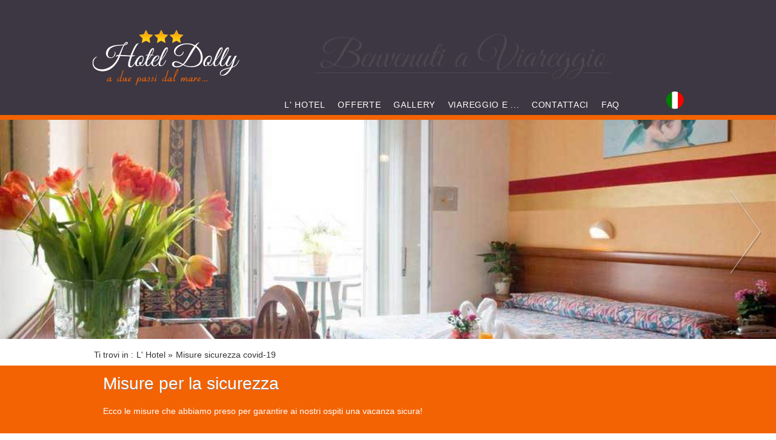

--- FILE ---
content_type: text/html
request_url: https://www.hoteldolly.it/ita/covid-19.html
body_size: 6018
content:
    <!DOCTYPE html>
<html lang="it">
    <head>
    	<meta charset="utf-8">
        <meta http-equiv="X-UA-Compatible" content="IE=edge">
        <meta name="viewport" content="width=device-width, initial-scale=1.0, maximum-scale=1.0, user-scalable=no">
        <title>covid-19</title>
        <meta name="DESCRIPTION" content="covid-19">
        <meta name="KEYWORDS" content="covid-19">
        <meta name="ROBOTS" content="INDEX,FOLLOW">
        
        <link type="text/css" rel="stylesheet" href="/web/css/home.css">        
        <script src="/web/js/jquery-1.10.2.min.js"></script>
        <script src="/web/js/jquery.slider.js"></script>   

                <link rel="alternate" hreflang="it" href="https://www.hoteldolly.it/ita">    
                <link rel="alternate" hreflang="en" href="https://www.hoteldolly.it/eng">    
               
        

 
    </head>
    <body>
        <div id="header" >
        <div class="wrap" >
            <div class="content">
                <div class="logo" >
                    <a href="https://www.hoteldolly.it" title="Hotel Dolly" >
                        <img src="/web/struttura/logo.png" alt="Logo Hotel Dolly">
                    </a>
                </div>
                <div class="menu" >
                        <div class="mini barra" >
                            <div class="icona_menu left">
                                <a href="javascript:;" onClick="menu_responsive()" title="">MENU</a>
                            </div>
                            <div class="right icona_info">
                                <a href="mailto:info@hoteldolly.it" title="Mail"><img src="/web/struttura/spacer.gif" class="mail" alt="Mail"></a>
                                <a href="tel:++39058444507" title="Phone"><img src="/web/struttura/spacer.gif" class="tel" alt="Phone"></a>    
                                <a href="/ita/hotel-dolly-a-viareggio-a-pochi-passi-dal-mare.html" title="Maps"><img src="/web/struttura/spacer.gif" class="mappa" alt="Maps"></a>    
                                                                <a href="javascript:;" onClick="lingue_responsive()" title=""><img src="/web/struttura/spacer.gif" class="lang ITA" alt="Italiano"></a>    
                                                            </div>
                        </div>
                    
                        <div id="linguemini" class="lingue mini">
    					                                                            <a href="/lang.php?u=%2Fita%2Fcovid-19.html&amp;o=ita&amp;n=eng" title="English">
                                        <img src="/web/struttura/spacer.gif" alt="English" class="lang ENG">
                                </a>
                             
    					                        </div>
                        
                            <div id="menu" class="voci">
                                <nav role="navigation" itemscope itemtype="http://schema.org/SiteNavigationElement">
                                    <ul>
                                                                                    <li>
                                                    <a itemprop="url" href="https://www.hoteldolly.it/ita/scopri-l-hotel-dolly-a-viareggio-vicino-al-mare.html" class="" title="L' Hotel">L' Hotel</a>
                                                                                                            <div class="voci2" >    
                                                            <ul>
                                                                                                                                    <li><a itemprop="url" href="https://www.hoteldolly.it/ita/hotel-dolly-viareggio-3-stelle-mare.html" title="Home Page" class="">Home Page</a></li>
                                                                                                                                    <li><a itemprop="url" href="https://www.hoteldolly.it/ita/chi-siamo.html" title="Chi siamo" class="">Chi siamo</a></li>
                                                                                                                                    <li><a itemprop="url" href="https://www.hoteldolly.it/ita/le-camere-dell-hotel-dolly-a-viareggio.html" title="Le Camere" class="">Le Camere</a></li>
                                                                                                                                    <li><a itemprop="url" href="https://www.hoteldolly.it/ita/il-ristorante-dell-hotel-dolly-a-viareggio.html" title="Ristorante" class="">Ristorante</a></li>
                                                                                                                                    <li><a itemprop="url" href="https://www.hoteldolly.it/ita/i-servizi-di-hotel-dolly-viareggio.html" title="Servizi" class="">Servizi</a></li>
                                                                                                                                    <li><a itemprop="url" href="https://www.hoteldolly.it/ita/covid-19.html" title="Misure sicurezza covid-19" class="sel">Misure sicurezza covid-19</a></li>
                                                                                                                            </ul>
                                                        </div>
                                                                                                    </li>
                                                                                        <li>
                                                    <a itemprop="url" href="https://www.hoteldolly.it/ita/offerte-all-inclusive-viareggio-pacchetti-luglio.html" class="" title="Offerte">Offerte</a>
                                                                                                            <div class="voci2" >    
                                                            <ul>
                                                                                                                                    <li><a itemprop="url" href="https://www.hoteldolly.it/ita/offerte-hotel-viareggio-carnevale.html" title="Offerte Carnevale" class="">Offerte Carnevale</a></li>
                                                                                                                                    <li><a itemprop="url" href="https://www.hoteldolly.it/ita/offerte-all-inclusive-viareggio-pacchetti-luglio.html" title="Offerte" class="">Offerte</a></li>
                                                                                                                            </ul>
                                                        </div>
                                                                                                    </li>
                                                                                        <li>
                                                    <a itemprop="url" href="https://www.hoteldolly.it/ita/galleria-fotografica-hotel-dolly-viareggio.html" class="" title="Gallery">Gallery</a>
                                                                                                    </li>
                                                                                        <li>
                                                    <a itemprop="url" href="https://www.hoteldolly.it/ita/scopri-viareggio-soggiornando-all-hotel-dolly.html" class="" title="Viareggio e ...">Viareggio e ...</a>
                                                                                                            <div class="voci2" >    
                                                            <ul>
                                                                                                                                    <li><a itemprop="url" href="https://www.hoteldolly.it/ita/dove-parcheggiare-a-viareggio.html" title="parcheggiare a Viareggio" class="">parcheggiare a Viareggio</a></li>
                                                                                                                            </ul>
                                                        </div>
                                                                                                    </li>
                                                                                        <li>
                                                    <a itemprop="url" href="https://www.hoteldolly.it/ita/contatta-hotel-dolly.html" class="" title="Contattaci">Contattaci</a>
                                                                                                            <div class="voci2" >    
                                                            <ul>
                                                                                                                                    <li><a itemprop="url" href="https://www.hoteldolly.it/ita/hotel-dolly-a-viareggio-a-pochi-passi-dal-mare.html" title="Dove Siamo" class="">Dove Siamo</a></li>
                                                                                                                                    <li><a itemprop="url" href="https://www.hoteldolly.it/ita/contattaci-richiedi-informazioni-all-hotel-dolly-a-viareggio.html" title="Contatti" class="">Contatti</a></li>
                                                                                                                            </ul>
                                                        </div>
                                                                                                    </li>
                                                                                        <li>
                                                    <a itemprop="url" href="https://www.hoteldolly.it/ita/faq-domande-frequenti.html" class="" title="FAQ">FAQ</a>
                                                                                                    </li>
                                                                            </ul>
                                </nav>
                                                                    <div class="linguefull full">
                                        <a href="javascript:;" onClick="$('#altre_lingue_full').slideToggle(300)" class="lingua ITA"><img alt="" src="/web/struttura/spacer.gif"></a>
                                        <div class="altre" id="altre_lingue_full">
                                                                                            <a class="lingua ENG" href="/lang.php?u=%2Fita%2Fcovid-19.html&amp;o=ita&amp;n=eng" title="English">
                                                        <img src="/web/struttura/spacer.gif" alt="English">
                                                </a>
                                                                                  
                                        </div>
                                    </div>
                                                            </div>
                </div>
            </div>
        </div>
    </div>
    
        <div id="slider" >
        <div id="slider-move">
        </div> 	
</div>
<script>
    var fotoslide = ["/gallery/albumfoto/big_reception-2879.jpg","/gallery/albumfoto/big_versilia-1266.jpg","/gallery/albumfoto/big_ingresso-807.jpg","/gallery/albumfoto/big_camera-hotel-2288.jpg"]; //"/web/_tmp/001.jpg","/web/_tmp/002.jpg","/web/_tmp/003.jpg"
    $('#slider').slider_foto({
                 foto : fotoslide,
                 classe_contenitore : 'container',
                 classe_box : 'box',
                 box_controlli : '#slider-move' 
    })
</script>        
        <style type="text/css">
        #beddycontainer{ background: #FFF; float:left; width: 100%; margin-top: -10px; z-index: 1000; position: relative; }
        #beddycontainer .bb-credential{ position: absolute; bottom: 3px; width: 100%; text-align: center;  }  
        #beddycontainer .bb__inner{ border-bottom: 0px; border-radius: 0px; border: 1px solid #F36304;  }
        #beddycontainer .bb-expanded__arrow{ color: #F36304;  }

        .by-beddy-bar-ui__banner{background-color:#2ed260 !important;}
    </style>
    <div id="beddycontainer" >
        <script charset="UTF-8" defer src="https://cdn.beddy.io/bol-v2/prod/beddy-bar-web-component.js"></script>
        <beddy-bar lang="it" widgetcode="707a7d02129dc"></beddy-bar>             
    </div>

    <div id="index" >
        <div class="contenitore">
                            <div id="percorso" class="right" >
	<div class="wrapper" >
		<div>Ti trovi in :</div>
					<div itemscope itemtype="http://data-vocabulary.org/Breadcrumb">
			  <a href="https://www.hoteldolly.it/ita/scopri-l-hotel-dolly-a-viareggio-vicino-al-mare.html" itemprop="url">
			    <span itemprop="title">L' Hotel</span>
			  </a> 
			  &raquo;			</div>  
					<div itemscope itemtype="http://data-vocabulary.org/Breadcrumb">
			  <a href="https://www.hoteldolly.it/ita/covid-19.html" itemprop="url">
			    <span itemprop="title">Misure sicurezza covid-19</span>
			  </a> 
			  			</div>  
			</div>
</div>                            <div class="arancio">
<div class="wrapper">
<div class="col1">
<h1>Misure per la sicurezza</h1>
<p>Ecco le misure che abbiamo preso per garantire ai nostri ospiti una vacanza sicura!</p>
</div>
</div>
</div>
<div class="bianco">
<div class="wrapper">
<div class="col1">
<h4>&nbsp;</h4>
<h4>Per la sicurezza di tutti abbiamo messo in atto le&nbsp;linee guida suggerite dall'OMS, nel caso di nuove disposizioni&nbsp;ci adegueremo alle variazioni&nbsp;</h4>
<p>1- Distanziamento sociale: verr&agrave; osservata la distanza di sicurezza, i tavolini verranno opportunamente distanziati o isolati con dispositivi.</p>
<p>2- Sanificazione e disinfezione delle camere: durante il soggiorno le camere saranno pulite giornalmente come da consuetudine, al termine del soggiorno, prima di essere consegnate ai nuovi ospiti, saranno sanificate con prodotti appositi (ipoclorito di sodio, amuchina e&nbsp;alcool al 70%), la biancheria viene normalmente fornita da una lavanderia esterna che provvede a cicli di lavaggio professionali ad alte temperature.</p>
<p>3- Installazione di igienizzanti mani nei locali comuni: si consiglia di igienizzare spesso le mani.</p>
<p>4- Guanti e mascherine per i nosti dipendenti, inoltre verr&agrave; monitorato lo stato di salute di tutto lo staff.</p>
<p>5- Sanificazione giornaliera dei luoghi comuni e pi&ugrave; volte al giorno delle superfici ad alto contatto.</p>
<p>6- Colazione servita al tavolo: un servizio in pi&ugrave; per i nostri ospiti, puoi ordinare quello che preferisci per colazione e te la portiamo noi comodamente al tavolo.</p>
<p>Se hai dubbi o domande, non esitare a contattarci!&nbsp;</p>
<p>&nbsp;</p>
</div>
</div>
</div>                                                                                    
                </div>
            
        </div>
        
           </div>
        <div id="footer" >
            <div class="wrap" >
                <div class="content">
                    <div class="logo full" >
                        <a href="/web/" title="Hotel Dolly" >
                            <img src="/web/struttura/logo.png" alt="Hotel Dolly">
                        </a>
                    </div>
                    <div class="dati">
                    	<div class="info">
                        	<ul>
                            	<li class="mappa">
                                    Via Leonardo da Vinci, 19<br>55049 - Viareggio (LU)<br><br><small><a href="/eng/cookie-and-privacy-policy.html">&raquo; Cookie e Privacy Policy</a></small>                                </li>
                                <li class="mail">
                                    <a title="Scrivici" href="mailto:info@hoteldolly.it">info@hoteldolly.it</a>                                </li>
                            	<li class="tel">
                                    <a title="Chiamaci" href="tel:+390584445077">+39 0584 44507</a>                                </li>
                           </ul>
                        </div>
                        <div class="servizi">
                            <ul>
                                <li>
                                    <a href="javascript:;" title="Free Wi-Fi" ><img src="/web/struttura/spacer.gif" class="wifi" alt="Free Wi-Fi"></a>
                                </li>
                                <li>
                                    <a href="javascript:;" title="Bar"><img src="/web/struttura/spacer.gif" class="drink" alt="Bar"></a>
                                </li>
                                <li>
                                    <a href="javascript:;" title="Servizi Tv"><img src="/web/struttura/spacer.gif" class="tv" alt="Servizi Tv"></a>    
                                </li>
                                <li>
                                    <a href="javascript:;" title="Restaurant"><img src="/web/struttura/spacer.gif" class="food" alt="Restaurant"></a>    
                                </li>
                                <li>
                                    <a href="javascript:;" title="A/C"><img src="/web/struttura/spacer.gif" class="cool" alt="A/C"></a>    
                                </li>
                                <li>
                                    <a href="javascript:;" title="Elevator"><img src="/web/struttura/spacer.gif" class="ascenz" alt="Elevator"></a>    
                                </li>
                                <li>
                                    <a href="javascript:;" title="Credit Card Accepted"><img src="/web/struttura/spacer.gif" class="carta" alt="Credit Card Accepted"></a>    
                                </li>
                                <li>
                                    <a href="javascript:;" title="Disability Services"><img src="/web/struttura/spacer.gif" class="disab" alt="Disability Services"></a>    
                                </li>
                                <li>
                                    <a href="javascript:;" title="Safety"><img src="/web/struttura/spacer.gif" class="sicur" alt="Safety"></a>    
                                </li>
                            </ul>
                        </div>
                        
                    </div>
                </div> 
            </div>    
        </div>
        <div id="footer-2"  role="contentinfo" itemscope itemtype="http://schema.org/WPFooter" >
            <div class="wrap" >
                <div class="content">
                    <div style="text-align:center">
                          
<div>
    <style>
        .TAblock{ display: inline-block; }
    </style>
<div class="TAblock">
<div id="TA_certificateOfExcellence268" class="TA_certificateOfExcellence"><ul id="aVA2Xdytm" class="TA_links OIB3mIFPp2Qn"><li id="9t3hsZY8" class="20U4TnjRnLl7"><a target="_blank" href="https://www.tripadvisor.it/Hotel_Review-g194946-d529855-Reviews-Hotel_Dolly-Viareggio_Province_of_Lucca_Tuscany.html"><img src="https://www.tripadvisor.it/img/cdsi/img2/awards/CoE2017_WidgetAsset-14348-2.png" alt="TripAdvisor" class="widCOEImg" id="CDSWIDCOELOGO"/></a></li></ul></div><script async src="https://www.jscache.com/wejs?wtype=certificateOfExcellence&amp;uniq=268&amp;locationId=529855&amp;lang=it&amp;year=2017&amp;display_version=2" data-loadtrk onload="this.loadtrk=true"></script>
</div>
<div class="TAblock">
<center id="TA_certificateOfExcellence34" class="TA_certificateOfExcellence"><ul id="JGXh8m" class="TA_links DIQAifk"><li id="zzQipguxiyW" class="wwBRsLz0XYTt"><a target="_blank" href="https://www.tripadvisor.it/Hotel_Review-g194946-d529855-Reviews-Hotel_Dolly-Viareggio_Province_of_Lucca_Tuscany.html"><img src="https://www.tripadvisor.it/img/cdsi/img2/awards/CoE2017_WidgetAsset-14348-2.png" alt="TripAdvisor" class="widCOEImg" id="CDSWIDCOELOGO"/></a></li></ul></div><script async src="https://www.jscache.com/wejs?wtype=certificateOfExcellence&amp;uniq=34&amp;locationId=529855&amp;lang=it&amp;year=2018&amp;display_version=2" data-loadtrk onload="this.loadtrk=true"></script>
</div></div>
                    </div>                
                    Seguici su                    <br>
                    <div class="socialbox">
                    <a href="https://www.facebook.com/hoteldolly.it" title="Facebook" class="fa fa-facebook"></a>                    <a href="https://www.instagram.com/hoteldollyviareggio/" title="Seguici Su Instagram" class="fa fa-instagram"></a>                                                                                                                        <br>
                	</div>
                    <span itemscope itemtype="http://schema.org/Hotel" >
                        <span itemprop="name">Hotel Dolly di Mangione & C. S.n.c.</span> -
    <span itemprop="address" itemscope itemtype="http://data-vocabulary.org/Address">
      <span itemprop="street-address"> Via Leonardo da Vinci 19</span>, 
      <span itemprop="locality">Viareggio</span> (LU) 55049, 
      <span itemprop="region">Tuscany</span>. P.I. 01438100461
    Telefono: <span itemprop="tel">+39 0584 44507</span>.    </span> CIN:IT046033A1J3SE8MDD                     </span>
                </div>            
            </div>
        </div>
                
    <script src="/web/js/jquery-ui-1.10.4.custom.min.js"></script>
    <script async src="/web/js/jquery.validator_form.js"></script> 
    <script src="/web/js/funzioni.js"></script>
    <script src="/web/js/jquery.box_offerta.js"></script> 
    <script async src="/web/js/zoom.jquery.js"></script> 
    <script src="/web/js/jquery.menu.js"></script> 



        <script async src="http://www.jscache.com/wejs?wtype=certificateOfExcellence&amp;uniq=745&amp;locationId=529855&amp;lang=it&amp;year=2014"></script>
        <script>
           var sys = {
                        MaxResponsiveWidth : 680   
           }

           function resize_finestra(){
                   if(isResized.yes()){
                                $('#menu').menu_tendina('disattiva');   
                                $('a[rel=zoomfoto]').click( function(){ return false; });


                   }else{
                                $('#menu').menu_tendina('attiva');   
                                $('a[rel=zoomfoto]').lightBox({ 'txtImage': 'Zoom', 'txtOf': 'Zoom', 'imageBtnClose': '/web/struttura/zoom/lightbox-btn-close_ITA.jpg','imageBtnPrev':'/web/struttura/zoom/zoom-prev.png','imageBtnNext':'/web/struttura/zoom/zoom-next.png'});     

                   }
           }

           $(window).resize( function(){  resize_finestra();  });
            
           $(document).ready( function(){
                                            $('img.offerta').box_offerta({ classe : 'box-offeta'});
                                            $( document ).tooltip(
                                                                    {
                                                                     items: ".servizi a",
                                                                     position: {
                                                                                        my: "center top-40",
                                                                                        at: "center top",
                                                                                        using: function( position, feedback ) {
                                                                                        $( this ).css( position );
                                                                                        $( "<div>" )
                                                                                        .addClass( "arrow" )
                                                                                        .appendTo( this );
                                                                                }
                                                                      }
                                                                      }        
                                                );
                                                $('.servizi a').each( function(){ 
                                                $(this).click( function(){
                                                            return false;
                                                    });
                                                }
                                                );   
                                                resize_finestra();

                                                $('table.tariffe').each(function(){
                                                var div = $('<div> </div>').addClass('tariffe_responsive');
                                                $(div).append($(this).clone());
                                                
                                                $(div).hide();
                                                $(this).after(div);
                                                $(this).remove();
                                                $(div).show();
                                                //$(div).appendTo($('body'));
                                           });
                                           // funzione per il responsive che adatta la dimensione del quadro dello slider alla dimensione dell'immagine.
                                           //$('#slide-foto-0').find('img')
                              });
       </script>

  <link type="text/css" rel="stylesheet" href="/web/css/slider_foto.css">
        <link type="text/css" rel="stylesheet" href="/web/css/box_offerta.css">
        <link href="/web/css/social.css" rel="stylesheet">
        <link href="/web/css/fontawesome/css/font-awesome.min.css" rel="stylesheet">
        <link href= "/web/css/zoom.css" rel="stylesheet">
        <link href="/web/css/gallery.css" rel="stylesheet">     
        <link href="/web/css/hoteldolly/jquery-ui-1.10.4.custom.min.css" rel="stylesheet">   
        <link href="/web/css/validator_form.css" rel="stylesheet">    
        <link href='http://fonts.googleapis.com/css?family=Raleway:700,400' rel="stylesheet">
        <script>
  (function(i,s,o,g,r,a,m){i['GoogleAnalyticsObject']=r;i[r]=i[r]||function(){
  (i[r].q=i[r].q||[]).push(arguments)},i[r].l=1*new Date();a=s.createElement(o),
  m=s.getElementsByTagName(o)[0];a.async=1;a.src=g;m.parentNode.insertBefore(a,m)
  })(window,document,'script','//www.google-analytics.com/analytics.js','ga');

  ga('create', 'UA-49725547-1', 'auto');
  ga('send', 'pageview');

</script>
		<style>
	#uso_dei_cookie{ line-height: 200%; position: fixed; z-index: 991; font-size: 12px; bottom: 0px; width: 100%; padding:2px 5px; background: #3C3742	; text-align: justifiy; color: #FFF; text-shadow:0 1px 1px #000; }
	#uso_dei_cookie .cookie_btn{ padding: 4px 5px; margin:0px 5px; text-decoration: none;}
	#uso_dei_cookie .cookie_btn.moreinfo{ text-decoration: underline; }
	#uso_dei_cookie .cookie_btn.accettaevai{ display: inline-block; background: #FFF; color: #333; border-radius: 5px; text-transform: uppercase; font-weight: 700; line-height: 200%; text-shadow:none; padding:0px 25px; }
</style>
<div id="uso_dei_cookie" style="display:none">
	<div class="wrap">
		Cookie: Messaggio uso cookie		<a href="/eng/cookie-and-privacy-policy.html" class="cookie_btn moreinfo" title="more info">more info</a>
		<a href="javascript:;" onClick="cookie_accetto()" title="OK" class="cookie_btn accettaevai">OK</a>
	</div>
</div>
<script>
	$(document).ready( function(){
		$('#uso_dei_cookie').fadeIn(200);
	});

	function cookie_accetto(){
		$.ajax("/web/cookie_action.php?act=COOKIE_ACCETTO", {
			success : function(){
				$('#uso_dei_cookie').fadeOut(300);
			}
		});
	}
</script>



    </body>
</html>
      

--- FILE ---
content_type: text/css
request_url: https://www.hoteldolly.it/web/css/home.css
body_size: 4002
content:
/* CSS IMPORTANTE PER IL RESPONSIVE */
html{ height:100%; width:100%; }
body{padding:0px;margin:0px;font-family: 'Raleway', sans-serif;color:#FFF;font-size:1.1em;}

a{ text-decoration:none; border:0px; color:inherit; text-transform:inherit;}
img{ border:0px; }
del{ text-decoration:line-through !important; font-size:80%;}
ins{ text-decoration:none;}
label{ cursor:pointer !important;}
p{ line-height: 25px }

input[type=submit],
input[type=text],
input[type=button],
input[type=date]{ cursor:pointer; -webkit-appearance:none !important; cursor:pointer;z-index:50 !important}

textarea,
select{ -webkit-appearance:none !important; }

button, input, select, textarea{ border-radius:0px; font-family:inherit; margin:0; font-size:100%; font-family:inherit !important; padding:0;  }
select{ width:100%; }

h1, h2, h3, h4, h5, h6 {
                font-family: 'Raleway', sans-serif !important;
                text-shadow: 0px 1px #888;
		line-height: 1.4em;
		margin:0; padding:0;
		font-weight:normal;
}

h1 a, h2 a, h3 a, h4 a, h5 a, h6 a{
		text-decoration:inherit;
		color:inherit;
}

*, *:before, *:after{
webkit-box-sizing: border-box;
   -moz-box-sizing: border-box;
	-ms-box-sizing: border-box;
	 -o-box-sizing: border-box;
		box-sizing: border-box;	
}

img, embed, object, video {
		max-width:100%;
}

div{ direction:ltr;position:relative}

/* TOOLTIP */
.ui-tooltip, .arrow:after {
	background: #f36304 !important;
	border: 0;
	font-size:70%;
	box-shadow: none !important;
	border:0px !important;
	
}
.ui-tooltip {
	padding: 5px 20px;
	color: white !important;
	border-radius: 10px;
	text-transform: uppercase;
	box-shadow: none !important;
	z-index:10;
	font-size:80% !important;
}
.arrow {
	width: 70px;
	height: 16px;
	overflow: hidden;
	position: absolute;
	left: 50%;
	margin-left: -35px;
	bottom: -16px;
	
}
.arrow.top {
	top: -16px;
	bottom: auto;
}
.arrow.left {
	left: 20%;
}
.arrow:after {
	content: "";
	position: absolute;
	left: 23px;
	top: -20px;
	width: 25px;
	height: 25px;
	box-shadow: none !important;
	-webkit-transform: rotate(45deg);
	-moz-transform: rotate(45deg);
	-ms-transform: rotate(45deg);
	-o-transform: rotate(45deg);
	tranform: rotate(45deg);
	z-index:3;
}
.arrow.top:after {
	bottom: -20px;
	top: auto;
}

.left{ float:left !important}
.right{ float:right !important}

.mini{ visibility:hidden; display:none; }
.full{ visibility:visible; }

.al-center{ text-align: center !important }

.hr{ position:relative; height:1px; border-top:1px solid #F4F5F6; clear:both; margin:0 20px; overflow:hidden; padding:0; background:none;}
.content{  position:relative; float:left; width:100%;   }

.wrap{ position:relative; max-width:980px; margin: 0px auto;}
.blocco{ position:relative; float:left; width:100%; z-index:1; display:block;}            
/* FOGLIO DI STILE NORMALE */
#header{background: #3c3742  ;border-bottom:8px solid #f36304;float:left;width:100%;clear:both; z-index:90 }
#header .logo{float:left; height:190px;;width:25%  }
#header .logo img{position:absolute;top:50%;left:50%; margin:-46px 0 0 -121px;}
#header .menu{float:left;width:75%;height:190px;background: url("/web/struttura/header_bg.png")  center center no-repeat }
/*voci menu livello 1*/
#header .menu .voci{padding-top:158px; padding-right:30px}
#header .voci ul{list-style: none;padding:0px;margin:0px;text-align:center;font-size:80%;letter-spacing: 0.05em}
#header .voci ul > li{ position:relative; display:inline-block;margin:0 0 0 -4px;height:40px;}  
#header .voci ul > li > a{display:block;height:40px ;line-height:30px;padding:0px 10px;text-transform: uppercase}
#header .voci ul > li > a:hover{border-bottom:8px solid #FFF;background:url('/web/struttura/menu_hover.png') center bottom no-repeat }
#header .voci ul > li > a.sel{border-bottom:8px solid #FFF;background:url('/web/struttura/menu_hover.png') center bottom no-repeat }
/* voci menu livello 2 */
#header .menu .voci2{position:absolute;z-index: 99;background:url('/web/struttura/menu_hover.png') center bottom no-repeat; top:22px; padding-top:10px;display: none}
#header .menu .voci2 ul{ list-style: none;padding:0px;margin:0px;text-align:center;font-size:80%;letter-spacing: 0.05em; white-space:nowrap; background:#FFF;}
#header .menu .voci2 ul > li{display:block;margin:0px;color:#4e4855;height:auto; padding:0 0px;background:#FFFFFF}  
#header .menu .voci2 ul > li a{height:auto; font-size:130%; border:0; line-height:280%; padding:0 30px; display:block;background:#FFFFFF}
#header .menu .voci2 ul > li a:hover{height:auto;border:0px; background:#F36304; color:#FFF;}
/* lingue */
.linguefull{ position:absolute; bottom:0px; background:none; right:0px; bottom:11px;}
.linguefull .lingua img{ width:34px; height:34px;background:url('/web/struttura/lingue.png') -8px -8px no-repeat;}
.linguefull .lingua.ENG img{ background:url('/web/struttura/lingue.png') -59px -8px no-repeat; }
.linguefull .lingua.FRA img{ background:url('/web/struttura/lingue.png') -159px -8px no-repeat; }
.linguefull .lingua.DEU img{ background:url('/web/struttura/lingue.png') -109px -8px no-repeat; }
.linguefull .altre{ display:none; position:absolute; top:37px; right:-13px; padding:5px; background:#3C3742; z-index:80; border:8px solid #F36304; border-top:none;}
.linguefull .altre a{ padding:9px 0 !important;}

/* FOOTER  */
#footer{background: #3c3742  ;float:left;width:100%;clear:both;margin:0px 0px 0px 0px; z-index:80}
#footer .logo{float:left; height:190px;width:30%  }
#footer .logo img{position:absolute;top:50%;left:50%; margin:-46px 0 0 -121px;} 
#footer .dati{float:left;width:70% }
#footer .dati table{padding:20px 0px 0px 40px}
#footer .dati .info{ width:100%;}
#footer .dati .info ul{ margin:0; padding:0; list-style:none; font-size:90%;}			
#footer .dati .info ul li{ float:left; width:50%;}
#footer .dati .info ul li:first-child{ float:left; height:150px; padding-right:20px;}
#footer .dati .info ul li img{ vertical-align:middle;}
#footer .dati img{width:40px;height:40px}
#footer .dati .info{ padding:10px 20px;}
#footer .dati .info ul{ line-height:150%; }			
#footer .dati .info ul li{ float:left; width:50%; padding-bottom:20px; padding-left:50px; padding-top:5px; list-style:url(/web/struttura/responsive-footer.svg) 0 0}
#footer .dati .info ul li:first-child{ height:100px; padding-right:50px;}			
#footer .dati .info ul li.mail{ background:url('/web/struttura/responsive-footer.svg') -100px 0 no-repeat}
#footer .dati .info ul li.tel{ background:url('/web/struttura/responsive-footer.svg') -50px -40px no-repeat}
#footer .dati .info ul li.mappa{ background:url('/web/struttura/responsive-footer.svg') 0 -80px no-repeat}	
#footer .dati .servizi{width:100%;display:block;clear:both;padding:15px 0px 0px 0px}
#footer .dati .servizi ul{list-style: none;padding:0px;margin:0px;text-align:center;}
#footer .dati .servizi ul > li{display:inline-block;margin:0 0 0 -4px;}  
#footer .dati .servizi ul > li > a{display:block;padding:0px 3px;}
#footer .dati .servizi img{width:40px;height:40px}
#footer .dati .servizi img.wifi{background:url('/web/struttura/servizi-icon.png') 0px 0px no-repeat}
#footer .dati .servizi img.drink{background:url('/web/struttura/servizi-icon.png') -36px 0px no-repeat}
#footer .dati .servizi img.tv{background:url('/web/struttura/servizi-icon.png') -72px 0px no-repeat}
#footer .dati .servizi img.food{background:url('/web/struttura/servizi-icon.png') -108px 0px no-repeat}
#footer .dati .servizi img.cool{background:url('/web/struttura/servizi-icon.png') -144px 0px no-repeat}
#footer .dati .servizi img.ascenz{background:url('/web/struttura/servizi-icon.png') -180px 0px no-repeat}
#footer .dati .servizi img.carta{background:url('/web/struttura/servizi-icon.png') -216px 0px no-repeat}
#footer .dati .servizi img.disab{background:url('/web/struttura/servizi-icon.png') -252px 0px no-repeat}
#footer .dati .servizi img.sicur{background:url('/web/struttura/servizi-icon.png') -290px 0px no-repeat}

#footer-2 {color:#333;text-align:center;margin:20px 0px 10px 0px;float:left;width:100%;clear:both;font-size:75%}


/* centrale */
#index{ background:#FFF; float:left;width:100%;clear:both;color:#333}
#index .contenitore{float:left; width:100%; font-size:80%}
#index .contenitore > div{ padding:10px;}


.wrapper{ max-width:980px; margin:0px auto;}
.arancio{ position:relative; float:left; width:100%; background:#F36304; color:#FFF !important;}
.bianco{ position:relative; float:left; width:100%; background:#FFF; color:#333 !important}
.bianco h1, .bianco h2{color:#F36304}
.bianco td{ color:#333; font-size:inherit}

.bianco ul li,
.arnacio ul li{ padding:5px 0; list-style:none;}

.bianco ul li:before,
.arnacio ul li:before{ content: " »  "; color:#666; font-weight:bold; }

.bianco ul li:before,
.arnacio ul li:before{ content: " »  "; color:#666; font-weight:bold; }

.bianco .modulo ul li:before,
.arnacio .modulo ul li:before{ content:""; color:inherit; font-weight:inherit;}

.offerta_box{ position:relative; width:100%; clear:both;}
.offerta_box a { text-decoration:underline;}
.offerta_box .offerta_img{ position:relative; width:300px; display:inline-block; text-align:center;}
.offerta_box .offerta_testo{ position:relative; width:calc(100% - 320px);display:inline-block;}
.offerta_box .offerta_img{ position:relative; width:300px; display:inline-block; text-align:center;}
.offerta_box .offerta_testo{ position:relative; width:calc(100% - 320px);display:inline-block;}
.offerta_home_box{ position:relative; width:100%; clear:both; text-align:center;}
.offerta_home_box .box{ display:inline-block; vertical-align:top;}


.container{ position:relative; float:left; width:100%; }
/*Foglio di stile del template  */
.col1{ float:left; width:100%; padding:0; border-collapse:collapse;padding:0 20px;}
.col2{ float:left; width:50%; padding:0; border-collapse:collapse;}
.col2a{ float:left; width:66%; padding:0; border-collapse:collapse; }
.col2b{ float:left; width:33.33333333333333333%; padding:0; border-collapse:collapse; }
.col2-wrap{ width:100%; padding:0 20px;}


/*CSS GENERICO*/
ul.lista-index{padding:10px 0px;list-style: none;width:100% ;float:left;}
ul.lista-index li {float:left;width:33.3333333333333%;padding:5px 0px 10px 0px;text-align:center}
ul.lista-index li img{width:100%;height:auto;padding:5px;min-width: 2px;clear:both}

table.tariffe{padding:0px;margin:0px;border:1px solid #888; border-collapse:collapse;}
table.tariffe td{ border:1px solid #EEE;}
table.tariffe th{ border:1px solid #FFF;}
table.tariffe th {background:#F36304; font-weight:bold; color:FFF!important;font-size:100%;padding:8px; font-weight:normal; }
table.tariffe tbody tr td{color:inherit;color:333!important;padding:5px; font-size:95%; padding:8px;}
table.tariffe tbody tr:hover td{ background:#EEE;}


.tariffe_responsive{ width:100%; max-width:980px; overflow-x:scroll; padding:5px 0;}



#mapcontainer{ position:relative; float:left; width:100%;}
#mappa{ position:relative; float:left; height:400px; background:#FFF; width:100%; z-index:1 }
.mappa_control{ position:absolute; right:20px; bottom:20px; z-index:2; background:none; }
.mappa_control.vista{ bottom:auto; top:20px;}
.mappa_control .zoom{ position:relative; background:#3C3742; float:left; width:30px; height:30px; border-radius:20px; text-align:center; line-height:30px; font-size:240%; margin:0 3px;}
.mappa_control .zoom.meno{ background:url(/web/struttura/mapctr.png) -32px 0 no-repeat; }	
.mappa_control .zoom.piu{ background:url(/web/struttura/mapctr.png) 0 0 no-repeat; }	
.mappa_control .zoom.sat{ background:url(/web/struttura/mapctr.png) -32px -32px no-repeat; }	
.mappa_control .zoom.street{ background:url(/web/struttura/mapctr.png) 0 -32px no-repeat; }		

#percorso{width: 100%}
#percorso .wrapper > div{ float: left;padding:0px 0px 0px 5px; }

.bollino-anteprima-pag{ width: 200px; height: 200px; text-align: center; overflow: hidden; border-radius: 200px; cursor: pointer; margin:0px 10px; display: inline-block; }
.bollino-anteprima-pag .anteprima-nome{position: absolute; top:40%; color:#FFF; font-size: 25px; width: 100%; text-align: center;  background: rgba(0,0,0,0.6 );padding:10px 0px;  }


.socialbox { padding: 20px 0 }
.socialbox .fa{ font-size: 200%; padding: 0 10px; }
.socialbox .fa.fa-facebook{ color: #3b5999; }
.socialbox .fa.fa-instagram{ color: #000; }

/* foglio di stile responsive */
@media only screen and (max-width: 680px), only screen and (device-aspect-ratio: 40/71) {
	body{font-size:1.4em}
	.mini{ visibility:visible; display:block; }
	.full{ visibility:hidden; display:none;}
	/* generici  */
	.wrap{ width:100%;}
	/* sito */
	img.lang{background:url('/web/struttura/responsive-menu-icon.svg') 0px -62px no-repeat; width:40px;height:50px; }
	img.lang.FRA{background:url('/web/struttura/responsive-menu-icon.svg') -150px -62px no-repeat}
	img.lang.DEU{background:url('/web/struttura/responsive-menu-icon.svg') -100px -62px no-repeat}
	img.lang.ENG{background:url('/web/struttura/responsive-menu-icon.svg') -50px -62px no-repeat}
	.lingue{ display:none; position:absolute; top:50px; right:0px; width:100%; text-align:right; padding:0 12px; z-index:80; background:#4E4855; border-bottom:8px solid #f36304;}
	.lingue img{ padding:0; margin:0; height:40px}
	#header{height:auto;background:#3c3742;border:0px;}
	#header .logo{float:left;height:auto;width:100%;clear:both;text-align:center;padding:20px 0px}
	#header .logo img{position:relative;margin:0px auto;top:auto;left:auto;}
	#header .menu{float:left;width:100%;background:#4e4855;height:auto; border-bottom: 8px solid #f36304; }
	#header .menu .voci{padding-top:0px;
						-webkit-box-shadow: 0px 5px 5px 0px rgba(50, 50, 50, 0.50);
						-moz-box-shadow:    0px 5px 5px 0px rgba(50, 50, 50, 0.50);
						box-shadow:         0px 5px 5px 0px rgba(50, 50, 50, 0.50);}
	/*voci menu livello 1*/
	#header .voci{ display:none; top:50px; position:absolute; float:left; width:100%; box-shadow:0 0 5px #000; z-index:100; border-bottom:8px solid #F36304; background:#4E4855;}
	#header .voci ul{text-align:left;font-size:100%;clear:both;float:left;width:100%; display:block; position:relative; float:left;}
	#header .voci ul > li{display:block;margin:0px;height:auto; clear:both;}
	#header .voci ul > li > a{display:block;height:auto;line-height:50px;padding:0px 30px;text-transform: uppercase;}
	#header .voci ul > li > a:hover{border-bottom:0px;background:none }
	#header .voci ul > li > a.sel{border:0px;background:none;}
	/*voci menu livello 2*/
	#header .menu .voci2{position:relative;padding:0px 0px 0px 10px; border-left:1px solid #a7a4aa;margin:0px 0px 0px 30px !important;background: none; top:0; text-align:left;}
	#header .menu .voci2 ul {text-align:left;font-size:100%;color:#FFF; padding:0; background:none;}
	#header .menu .voci2 ul > li{display:block;margin:0px;height:auto; border-left:3px solid #999; font-size:100%;  background:none;}
	#header .menu .voci2 ul > li > a{display:block;height:auto;line-height:40px;padding:0px 10px;text-transform: uppercase;  background:none; color:#FFF; font-size:100%; }
	#header .menu .voci2 ul > li > a:hover{border-bottom:0px;background:none }
	/*barra mini menu*/
	#header .menu .barra{height:50px;float:left; position:relative; width:100%;line-height:50px;font-size:100%;}
	#header .menu .barra a{display:block;float:left;}
	#header .menu .barra .icona_menu{background: url('/web/struttura/responsive-menu-icon.svg') -150px 2px no-repeat  ;cursor:pointer;padding:0 0 0 0px;margin:0px; }
	#header .menu .barra .icona_menu a{ padding:0 0 0 50px; display:block;}
	#header .menu .barra .icona_info{padding:0px 10px 0px 0px}
	#header .menu .barra .icona_info img{width:40px;height:50px;}
	#header .menu .barra .icona_info img.mail{background:url('/web/struttura/responsive-menu-icon.svg') 0px 2px no-repeat}
	#header .menu .barra .icona_info img.tel{background:url('/web/struttura/responsive-menu-icon.svg') -47px 2px no-repeat}
	#header .menu .barra .icona_info img.mappa{background:url('/web/struttura/responsive-menu-icon.svg') -100px 2px no-repeat}


	

	#index{width:100%;}
	#index .index_sx{float:left;width:100%;}
	
	#footer .dati{float:left;width:100% }
	#footer .dati table{padding:20px 0px 0px 0px}
	#footer .dati img{width:40px;height:40px}
	#footer .dati img.mail{background:url('/web/struttura/responsive-footer.svg') 0px 2px no-repeat}
	#footer .dati img.tel{background:url('/web/struttura/responsive-footer.svg') -50px 2px no-repeat}
	#footer .dati img.mappa{background:url('/web/struttura/responsive-footer.svg') -100px 2px no-repeat}

	#footer .dati .servizi{width:100%;display:block;clear:both;padding:15px 40px}
	#footer .dati .servizi img{width:36px;height:40px}
	#footer .dati .servizi img.wifi{background:url('/web/struttura/responsive-servizi.svg') 0px 2px no-repeat}
	#footer .dati .servizi img.drink{background:url('/web/struttura/responsive-servizi.svg') -36px 2px no-repeat}
	#footer .dati .servizi img.tv{background:url('/web/struttura/responsive-servizi.svg') -72px 2px no-repeat}
	#footer .dati .servizi img.food{background:url('/web/struttura/responsive-servizi.svg') -108px 2px no-repeat}
	#footer .dati .servizi img.cool{background:url('/web/struttura/responsive-servizi.svg') -144px 2px no-repeat}
	#footer .dati .servizi img.ascenz{background:url('/web/struttura/responsive-servizi.svg') -180px 2px no-repeat}
	#footer .dati .servizi img.carta{background:url('/web/struttura/responsive-servizi.svg') -216px 2px no-repeat}
	#footer .dati .servizi img.disab{background:url('/web/struttura/responsive-servizi.svg') -252px 2px no-repeat}
	#footer .dati .servizi img.sicur{background:url('/web/struttura/responsive-servizi.svg') -288px 2px no-repeat}    
	
	#footer .dati .info ul{ margin:0; padding:0;}
	#footer .dati .info ul li{ width:100%; clear:both; padding-right:10px;}
	#footer .dati .info ul li:first-child{  padding-right:10px; height:auto;}

	
	#footer-2 {margin: 10px 20px; width:auto;}
	.socialicon{ font-size:200%;}

	
        .wrapper{ width:100%; clear:both}
        .col1{ width:100%; clear:both;padding:0px}
	.col2{ width:100%; clear:both}
	.col2a{ width:100%; clear:both}
	.col2b{ width:100%; clear:both}
	.col2-wrap{ width:100%; margin:0 0;}

        /* css particolari */
        ul.lista-index{padding:10px 0px;list-style: none;width:100% ;float:left;}
        ul.lista-index li {float:left;width:33.33333%;padding:5px 0px;text-align:center}
        ul.lista-index li img{width:100%;height:auto;padding:0px 5px}

        table.tariffe th,table.tariffe tr,table.tariffe td, table.tariffe tbody{text-align:center !important;padding:5px 0px }
		table.tariffe tbody td{ white-space:nowrap;}
		
	#mappa{ height:250px;}
	.mappa_control{ position:absolute; left:20px; bottom:20px; right:auto; }
	.mappa_control.vista{ right:20px; left:auto; bottom:20px; top:auto;}
	
	.offerta_box{ white-space:normal;}
	.offerta_box .offerta_img{ position:relative; float:none; width:100%; clear:both;}	
	.offerta_box .offerta_testo{ position:relative; float:none; width:100%; clear:both;}
	
	.offerta_home_box .box{ display:inline-block; width:100%;}

        
}    


--- FILE ---
content_type: text/css
request_url: https://www.hoteldolly.it/web/css/slider_foto.css
body_size: 411
content:
/* CSS Document */
#slider{ position:relative; height:370px; border-bottom:0px;float:left;width:100%;clear:both; z-index:10;border-bottom:8px solid #FFF;}
#slider #slider-move{ position:absolute; height:370px; width:100%; z-index:90; background:none; }
#slider #slider-move a{ position:absolute; display:block; height:370px; top:0px; width:100px;}
#slider #slider-move a.prev{ background:url(/web/struttura/slider-back.png) center no-repeat;}
#slider #slider-move a.next{ background:url(/web/struttura/slider-next.png) center no-repeat;}
#slider .container{ position:relative; float:left; width:100%; height:100%;}
#slider .container .box{ position:absolute !important; top:0px; left:0px; width:100%; background:url(/web/struttura/load.gif) center no-repeat #FFF; height:370px; z-index:80}
#slider .container .box img{ width:100%}

@media only screen and (max-width: 680px), only screen and (device-aspect-ratio: 40/71) {
	#slider,
	#slider #slider-move,
	#slider #slider-move a,
	#slider .container .box{ height:200px;}
}

--- FILE ---
content_type: text/css
request_url: https://www.hoteldolly.it/web/css/box_offerta.css
body_size: 149
content:
img.box-offeta{}
div.box-offeta div{ background:rgba(0, 0, 0, 0.6); font-size:200%; color:#FFF; text-transform:uppercase; padding:10px 0}
div.box-offeta{ margin:20px;}

--- FILE ---
content_type: text/css
request_url: https://www.hoteldolly.it/web/css/social.css
body_size: 395
content:

/* This is the part you will want to copy if you want to use the font-face glyphs on your own websites */
@font-face {
  font-family: Socialglyphs;
  font-family: "Socialglyphs";
  src: url(/web/css/social/socialglyphs-regular.svg#socialglyphs-regular) format("svg"),
    url(/web/css/social/socialglyphs-regular.ttf) format("truetype"),    
    url(/web/css/social/socialglyphs-regular.woff) format("woff"),
    url(/web/css/social/socialglyphs-regular.eot);
}

.socialicon{ display:inline-block; padding:5px; color:#FFF; content:"*"; font-size:300%; font-family: Socialglyphs;}
.socialicon.fb:after{
	content: "f";
	color:#3B5998;	
	}
.socialicon.tw:after{
	content: "t";
	color:#5EAADE;
}
.socialicon.pint:after{
	content: "p";
	color:#CC2127;
}
.socialicon.gp:after{
	content: "h";
	color:#cc1e27;
}

.socialicon.youtube:after{
	content: "y";
	color:#db442f;
}

.socialicon.skype:after{
	content: "s";
	color:#009ee5;
}


 


--- FILE ---
content_type: text/css
request_url: https://www.hoteldolly.it/web/css/zoom.css
body_size: 916
content:
/**
 * jQuery lightBox plugin
 * This jQuery plugin was inspired and based on Lightbox 2 by Lokesh Dhakar (http://www.huddletogether.com/projects/lightbox2/)
 * and adapted to me for use like a plugin from jQuery.
 * @name jquery-lightbox-0.5.css
 * @author Leandro Vieira Pinho - http://leandrovieira.com
 * @version 0.5
 * @date April 11, 2008
 * @category jQuery plugin
 * @copyright (c) 2008 Leandro Vieira Pinho (leandrovieira.com)
 * @license CCAttribution-ShareAlike 2.5 Brazil - http://creativecommons.org/licenses/by-sa/2.5/br/deed.en_US
 * @example Visit http://leandrovieira.com/projects/jquery/lightbox/ for more informations about this jQuery plugin
 */
#jquery-overlay {
	font-family: 'Kameron', serif;
	position: absolute;
	top: 0;
	left: 0;
	z-index: 9990;
	width: 100%;
	height: 500px;
}
#jquery-lightbox {
	position: absolute;
	top: 0;
	left: 0;
	width: 100%;
	z-index: 10000;
	text-align: center;
	line-height: 0;
}
#jquery-lightbox a img { border: none; }
#lightbox-container-image-box {
	position: relative;
	background-color: #FFFFFF;
	width: 250px;
	height: 250px;
	margin: 0 auto;
}
#lightbox-container-image { padding: 10px; }
#lightbox-loading {
	position: absolute;
	top: 250px;
	left: 0%;
	height: 25%;
	width: 100%;
	text-align: center;
	line-height: 0;	
	height:200px;
	background-position:center;
}
#lightbox-nav {
	position: absolute;
	top: 0;
	left: 0;
	height: 100%;
	width: 100%;
	z-index: 9910;
}
#lightbox-container-image-box > #lightbox-nav { left: 0; }
#lightbox-nav a { outline: none;}
#lightbox-nav-btnPrev, #lightbox-nav-btnNext {
	width: 49%;
	height: 100%;
	zoom: 1;
	display: block;
}
#lightbox-nav-btnPrev { 
	left: 0; 
	float: left;
}
#lightbox-nav-btnNext { 
	right: 0; 
	float: right;
}
#lightbox-container-image-data-box {
	font: 10px Verdana, Helvetica, sans-serif;
	background-color: #FFFFFF;
	margin: 0 auto;
	line-height: 1.4em;
	overflow: auto;
	width: 100%;
	padding: 0 10px 0;
	color:#4B4024 !important;
	background:#FFF;
	webkit-box-sizing: content-box !important;
   -moz-box-sizing: content-box !important;
    -ms-box-sizing: content-box !important;
     -o-box-sizing: content-box !important;
        box-sizing: content-box !important;		
}
#lightbox-container-image-data {
	padding: 0 10px; 
	color: #333; 
}
#lightbox-container-image-data #lightbox-image-details { 
	width: 70%; 
	float: left; 
	text-align: left; 
}	
#lightbox-image{ background:#FFFFFF;}
#lightbox-image-details-caption { font-size:17px; line-height:22px; color:#4B4024; font-family: 'Kameron', serif !important;}
#lightbox-image-details-currentNumber {
	display: block; 
	clear: left; 
	padding-bottom: 1.0em;	
	color:#333;
	font-size:11px;
	font-family: 'Kameron', serif !important;
}			
#lightbox-secNav-btnClose {
	width: 66px; 
	float: right;
	padding-bottom: 0.7em;	
}

--- FILE ---
content_type: text/css
request_url: https://www.hoteldolly.it/web/css/gallery.css
body_size: 782
content:
#gallery{ height:500px; z-index:0;overflow:hidden;background:url(/web/struttura/zoom/lightbox-ico-loading.gif) center no-repeat;}
 
#galleryfoto{ background:rgba(243, 99, 4,1);}
#galleryfoto a.foto_move{ position:absolute; top:0px; height:120px; width:40px; background:#CCC; z-index:80}
#galleryfoto a.foto_move.sx{ left:1px;  background:url(/web/struttura/gallery_foto_fade_sx.png) center left no-repeat;}
#galleryfoto a.foto_move.dx{ right:1px; background:url(/web/struttura/gallery_foto_fade_dx.png) center right no-repeat}

#galleryalbum{ background:#FFF; padding-bottom:0px; background:#CCCC; margin:0; padding:0; z-index:80}
#galleryalbum a.album_move{ position:absolute; top:0px; height:50px; width:50px; background:#CCC; z-index:80}
#galleryalbum a.album_move.sx{ left:0px; background:url(/web/struttura/gallery_album_fade_sx.png) center left no-repeat;}
#galleryalbum a.album_move.dx{ right:0px; background:url(/web/struttura/gallery_album_fade_dx.png) center right no-repeat;}

#album_slider{ position:relative; top:0; left:0; overflow:hidden; width:100%;  height:60px; box-shadow:0 0 10px rgba(0,0,0,0.5)}
#album_slider_content{ width:100%; height:100%;}
#album_slider_content .album_nome{ color:#3C3742; display:block; float:left; white-space:nowrap; margin:0px ;text-align:center; overflow:visible;} 
#album_slider_content .album_nome a{ display:block; width:auto; overflow:visible; padding:14px 30px;}
#album_slider_content .album_nome.sel{ background:#F36304; color:#FFF;}

#foto_slider{ position:relative; top:0; left:0; overflow:hidden; width:100%; height:120px; box-shadow:0 0 20px #000;}
#foto_slider_content{ width:100%; height:100%;}
#foto_slider_content .foto_box{ color:#3C3742; display:block; float:left; white-space:nowrap; padding:10px 4px; min-width:200px;} 
#foto_slider_content .foto_box img{ width:180px; height:100px; background:#000; box-shadow:0 0 20px #666 inset;}
#foto_slider_content .foto_box.sel{ background:#F36304; color:#FFF;}

#gallery h1{ z-index:11; background:rgba(60, 55, 66,0.8); position:absolute; padding:10px 20px; top:40px; left:10%; font-size:220%; line-height:100%; margin:0;}
#gallery p{ z-index:11; white-space:nowrap; background:rgba(60, 55, 66,0.8); padding:4px 20px; margin:0px; position:absolute; top:108px; left:10%; }
#gallery #foto_full{ position:absolute; z-index:10; width:100%; text-align:center;}
#gallery #foto_full img{ width:100%; height:auto; position:absolute; left:0px; top:0px;}


#gallery a.move{ position:absolute; top:40%; height:205px; width:70px; background:#CCC; z-index:100}
#gallery a.move.sx{ left:30px; background:url(/web/struttura/gallery_img_sx.png) center left no-repeat;}
#gallery a.move.dx{ right:30px; background:url(/web/struttura/gallery_img_dx.png) center right no-repeat;}


/* foglio di stile responsive */
@media only screen and (max-width: 680px), only screen and (device-aspect-ratio: 40/71) {
            #gallery h1 { font-size: 130%; ;position:absolute; top:80%;   }
            #gallery a.move{ top:20%;}
            
}

--- FILE ---
content_type: text/css
request_url: https://www.hoteldolly.it/web/css/validator_form.css
body_size: 1488
content:
.modulo{ width:370px; margin:0px auto;z-index:1;clear:both }
.modulo .riga{ width:100%; clear:both; position:relative; min-height:30px; line-height:30px; float:left;}
.modulo .riga.avviso{ color:#F60; font-size:80%; text-align:left; font-weight:600; padding-left:130px; padding-top:0px; padding-bottom:10px;}
.modulo .riga > div{ float:left; padding:5px; }
.modulo .riga > div.cosa{ width:120px;}
.modulo .riga.obb > div.cosa:after{ content: "*"; color:#F36304; font-weight:600; font-size:140%; line-height:40%;}
.modulo .riga > div.campo{ width:250px;}
.modulo .riga:hover > div.cosa{ font-weight:600;}
.modulo input[type=text],
.modulo input[type=submit],
.modulo input[type=date],
.modulo input[type=number],
.modulo textarea,
.modulo select{
		-webkit-appearance:none; border:0px; background:rgba(243, 99, 4, 0.7); color:#FFF; font-family:inherit; font-size:100%;
		height:30px; line-height:20px; padding:0 6px; margin:0;
		width:100%;
		position:relative; float:left;
		border-radius:5px;
		}
.modulo input[type=radio]{ cursor:pointer;}		
.modulo label{ margin-right:20px;}
.modulo label input{ margin:0 5px 0 0}
.modulo label:hover{ text-decoration:underline;}
.modulo textarea{ height:60px; resize: none}		
.modulo select{ padding-top:5px; padding-bottom:5px; text-transform:none;}
.modulo select option{ padding-top:5px; padding-bottom:5px; cursor:pointer;}
.modulo input[type=text]:hover,
.modulo input[type=submit]:hover,
.modulo input[type=date]:hover,
.modulo input[type=number]:hover,
.modulo textarea:hover,
.modulo select:hover{
	/*box-shadow:0 0 20px rgba(255,255,255,0.5) inset;*/
        background:rgba(243, 99, 4, 1.0)
}
.modulo input[type=text]:focus,
.modulo input[type=submit]:focus,
.modulo input[type=date]:focus,
.modulo input[type=number]:focus,
.modulo textarea:focus,
.modulo select:focus{
	box-shadow:0 0 2px rgba(0,0,0,0.5) inset;
}	

.modulo p{ margin:0; padding:10px 0; font-size:90%; line-height:130%; text-align:justify;}

.modulo input[type=date]{
		background-image:url(/web/struttura/calendario.png);
		background-position:right center;
		background-repeat:no-repeat;
		width:auto;
		min-width:100%;
}
/* SICCOME QUESTI DUE STILI SONO PARTICOLARI FUNGONO SOLO SUL PRENOTA */

/* CSS INPUT TYPE RADIO */
.contieni_radio input[type=radio]{position:absolute !important;top:-30px;background:#F36304;margin:0px;padding:0px;border: none; }
.contieni_radio{float:left;position:relative;width:16px; margin:0px 8px 0px 0px;text-align:center}
.contieni_radio label{margin:0px ;float:left;position:relative;overflow: hidden ;background:#F36304;width:16px;height:16px;border-radius :10px}
.contieni_radio label.sel{background:url(/web/struttura/radio-check.png) 0px 0px no-repeat #F36304 !important }
.contieni_radio .valore{float:left;position:relative;width:16px;text-align:center}
/* CSS INPUT CHECKBOX */
.modulo .prenota input[type=checkbox]{position:absolute !important;top:-30px;background:#F36304;margin:0px;padding:0px;border: none; }
.modulo .prenota ul{list-style: none;margin:0px;padding:0px;clear:both}
.modulo .prenota ul li{margin:0px 4px 0px 0px;padding:0px;font-size:80%;float:left;width:100%}
.modulo .prenota ul li label{margin:8px 5px 0px 0px;padding:0px;float:left;position:relative;overflow: hidden;background:#F36304;width:14px;height:14px;border-radius :5px}
.modulo .prenota ul li label.sel{background:url(/web/struttura/radio-check.png) 0px 0px no-repeat #F36304 !important }
.modulo .prenota ul li .valore{float:left;position:relative;width:220px}



/* MODIFICA NEL CASO MI TROVO IN UN TEMPLATE ARANCIO  */
.arancio .modulo input[type=text],
.arancio .modulo input[type=submit],
.arancio .modulo input[type=date],
.arancio .modulo input[type=number],
.arancio .modulo textarea,
.arancio .modulo select{ background:#FFF !important; color:#F36304}


/* caso particolare form prenotazione */
/*.prenota{ width:100% !important;margin:0px !important }*/
form.campo {margin:20px 0px}
input[type=text].campo{-webkit-appearance:none; border:0px; background:rgba(243, 99, 4, 0.7); color:#FFF; font-family:inherit; font-size:100%;
		height:30px; line-height:20px; padding:0 6px; margin:0;
		width:30%;
		position:relative; display:inline-block;
		border-radius:5px;
 }
 .campo input[type=submit]{-webkit-appearance:none; border:0px; background:rgba(243, 99, 4, 1.0); color:#FFF; font-family:inherit; font-size:100%;
		height:30px; line-height:20px; padding:0 6px; margin:0;
		width:10%;
		position:relative;display:inline-block;
		border-radius:5px;margin:0px 0px 0px 10px}



@media only screen and (max-width: 680px), only screen and (device-aspect-ratio: 40/71) {
	.modulo{ width:100%;font-size:120%}
	.modulo .riga{ padding:8px 0px;}
	.modulo .riga > div.cosa{ line-height:10px; padding-top:20px;}
	.modulo .riga > div.cosa,
	.modulo .riga > div.campo{ width:100%; clear:both;}
        
        .modulo .riga:hover > div.cosa{ font-weight:600;}
        .modulo input[type=text],
        .modulo input[type=submit],
        .modulo input[type=date],
        .modulo input[type=number],
        .modulo textarea,
        .modulo select{
                       -webkit-appearance:none; border:0px; background:#F36304; color:#FFF; font-family:inherit; font-size:100%;
                       height:40px; line-height:30px; padding:4px 6px; margin:0;
                       width:100%;
                       position:relative; float:left;
                       border-radius:5px;
                       }       
        .modulo label{ width:50%;float:left;position:relative; margin:0px }

        /* CASO PARTICOLARE RADIO */
        .contieni_radio{float:left;position:relative;width:35px; margin:5px 20px 0px 0px;text-align:center}
        .contieni_radio label{margin:0px ;float:left;position:relative;overflow: hidden ;background:#F36304;width:35px;height:35px;border-radius :15px}
        .contieni_radio .valore{float:left;position:relative;width:35px;text-align:center;font-size:120%}
        .contieni_radio label.sel{background:url(/web/struttura/radio-check-responsive.png) center center no-repeat #F36304 !important }

        /* CASO PARTICOLARE CHECKBOX */
        .modulo .prenota ul li{font-size:120% !important}
        .modulo .prenota ul li .valore{float:left;position:relative;width:80%}
        .modulo .prenota ul li label.sel{background:url(/web/struttura/radio-check-responsive.png)center center no-repeat #F36304 !important }
        .modulo .prenota ul li label{margin:10px 15px 0px 0px;padding:0px;float:left;position:relative;overflow: hidden;background:#F36304;width:35px;height:35px;border-radius :5px}
}

--- FILE ---
content_type: image/svg+xml
request_url: https://www.hoteldolly.it/web/struttura/responsive-footer.svg
body_size: 2141
content:
<?xml version="1.0" encoding="utf-8"?>
<!-- Generator: Adobe Illustrator 14.0.0, SVG Export Plug-In . SVG Version: 6.00 Build 43363)  -->
<!DOCTYPE svg PUBLIC "-//W3C//DTD SVG 1.0//EN" "http://www.w3.org/TR/2001/REC-SVG-20010904/DTD/svg10.dtd">
<svg version="1.0" id="Livello_1" xmlns="http://www.w3.org/2000/svg" xmlns:xlink="http://www.w3.org/1999/xlink" x="0px" y="0px"
	 width="200px" height="120px" viewBox="0 -40 200 120" enable-background="new 0 -40 200 120" xml:space="preserve">
<path fill="#EA6314" d="M140.139-12.434c0,0.664-0.188,1.279-0.486,1.82l-9.56-10.695l9.455-8.271
	c0.368,0.583,0.591,1.27,0.591,2.01V-12.434z M125-19.365l13.157-11.513c-0.54-0.295-1.147-0.477-1.804-0.477h-22.707
	c-0.657,0-1.266,0.182-1.803,0.477L125-19.365z M128.667-20.062l-3.045,2.666c-0.179,0.155-0.399,0.231-0.623,0.231
	s-0.444-0.076-0.623-0.231l-3.046-2.666L111.65-9.23c0.58,0.363,1.26,0.583,1.996,0.583h22.707c0.735,0,1.416-0.22,1.996-0.583
	L128.667-20.062z M110.452-29.58c-0.368,0.583-0.591,1.27-0.591,2.01v15.137c0,0.664,0.187,1.279,0.486,1.82l9.559-10.696
	L110.452-29.58z"/>
<path fill="#EA6314" d="M87.12,27.264l-0.121-0.366c-0.289-0.857-1.233-1.751-2.102-1.986l-3.215-0.878
	c-0.87-0.237-2.112,0.081-2.75,0.72l-1.163,1.162c-4.227-1.143-7.541-4.455-8.682-8.681l1.163-1.163
	c0.638-0.637,0.957-1.879,0.719-2.75l-0.876-3.215c-0.237-0.87-1.133-1.815-1.988-2.101l-0.367-0.123
	c-0.857-0.285-2.079,0.003-2.717,0.641l-1.739,1.741c-0.311,0.31-0.51,1.193-0.51,1.197c-0.061,5.523,2.105,10.844,6.012,14.75
	c3.897,3.897,9.199,6.061,14.705,6.015c0.03,0,0.939-0.195,1.25-0.506l1.739-1.739C87.117,29.343,87.404,28.122,87.12,27.264z"/>
<g>
	<path fill="#EA6314" d="M25,47.811c-4.725,0-8.555,3.83-8.555,8.556c0,0.361,0.027,0.714,0.07,1.064
		c0.731,6.682,7.928,14.385,7.928,14.385c0.129,0.144,0.252,0.231,0.371,0.296l0.006,0.003l0.24,0.077l0.241-0.077l0.005-0.003
		c0.118-0.062,0.241-0.156,0.368-0.296c0,0,7.097-7.716,7.81-14.401c0.043-0.345,0.07-0.695,0.07-1.05
		C33.555,51.641,29.725,47.811,25,47.811z M25,61.869c-3.035,0-5.504-2.469-5.504-5.503s2.469-5.503,5.504-5.503
		s5.502,2.471,5.502,5.503C30.502,59.399,28.035,61.869,25,61.869z"/>
</g>
</svg>


--- FILE ---
content_type: application/javascript
request_url: https://www.hoteldolly.it/web/js/jquery.slider.js
body_size: 998
content:
(function ( $ ) {
	$.fn.slider_foto = function( options ) {
		
		var cfg = $.extend({
			foto : [],
			classe_contenitore : 'container',
			classe_box : 'slide',
			box_controlli : '#controlli',
			classe_controlli : 'muovi'
		}, options );
		
		var totali = cfg.foto.length;
		var attuale = 0;
		
		var timer_automatico;
		
		function risposiziona_foto(quale){
					var altezza = $(quale).height();
					var centra = (altezza - altezzabox) / 2;
					$(quale).css({
						'margin-top' : -centra
					});	
					
		}
		
		function slider_muovi(dove,auto){
			var vai_a = attuale+dove;
			if(vai_a < 0) vai_a = totali-1;
			if(vai_a > totali-1) vai_a = 0;
			$('#slide-foto-'+vai_a).css('z-index',11).stop(true,true).show();
			$('#slide-foto-'+attuale).css('z-index',11).stop(true,true).show();
			risposiziona_foto($('#slide-foto-'+vai_a).find('img'));
			
			
			$('#slide-foto-'+attuale).css('z-index',12).stop(true,true).fadeOut(3000);
			var lar_originale = $('#slide-foto-'+attuale).find('img').width();
			var d = 80;
			$('#slide-foto-'+attuale).find('img').animate({
			},3000)
			
			attuale = vai_a;
			
			if(!auto) clearInterval(timer_automatico);
		}
			
		
		
	
				
		var controllo_prev = $('<a href="javascript:;"></a>').css({
							'cursor' : 'pointer',
							'opacity' : 0.4
						}).hover( function(){
										$(this).animate({
											'opacity' : 1
										});
								  },
								  function(){
									  $(this).animate({
											'opacity' : 0.4
										});
								  }
						).addClass(cfg.classe_controlli);
		var controllo_next = $(controllo_prev).clone(true);
			
		$(controllo_next).css('right',0).addClass('next').click( function(){
				slider_muovi(1)
		});
		$(controllo_prev).css('left',0).addClass('prev').click(	function(){
				slider_muovi(-1)
		});
		
		$(controllo_next).appendTo(cfg.box_controlli);
		$(controllo_prev).appendTo(cfg.box_controlli);			
				
		var altezzabox = $(this).outerHeight();
		var main_div = $(this);
		var div = $('<div></div>').attr('id',cfg.classe_contenitore).addClass(cfg.classe_contenitore);
		
		$(cfg.foto).each( function(i){
			//$('<img src="'+cfg.foto[i]+'">').load(cfg.foto[i], function(){
			console.log(cfg.foto[i]);
			div_tmp = $('<div id="slide-foto-'+i+'" class="jq-slide-foto-slider"></div>')
							.css({
									'background':'url('+cfg.foto[i]+') center center no-repeat',
									'background-size' : 'cover'
							})
							.addClass(cfg.classe_box);
			//ora la centro
			$(div_tmp).appendTo(div);
			//risposiziona_foto($('#slide-foto-'+i).find('img'));
			if(i>0) $('#slide-foto-'+i).hide();
			
			
			
		});
		
		
		
		$(this).css({
			'overflow' : 'hidden'
		});
		$(div).hide().appendTo(this).show();
		
		
		
		
		
		$(window).resize(function(){
			$('.jq-slide-foto-slider img').each( function(){
					altezzabox = $(main_div).outerHeight();
					console.log(altezzabox);
					risposiziona_foto($(this));
			});
		});	
		
		timer_automatico = setInterval(function(){ slider_muovi(1,true); },4000)
		
	};
}( jQuery ));

--- FILE ---
content_type: application/x-javascript;charset=UTF-8
request_url: https://www.tripadvisor.com/wejs?wtype=certificateOfExcellence&uniq=34&locationId=529855&lang=it&year=2018&display_version=2
body_size: 194
content:
(function(t,r,i,p){i=t.createElement(r);i.src="https://www.tripadvisor.it/WidgetEmbed-certificateOfExcellence?year=2018&locationId=529855&display_version=2&uniq=34&lang=it";i.async=true;p=t.getElementsByTagName(r)[0];p.parentNode.insertBefore(i,p)})(document,"script");


--- FILE ---
content_type: application/javascript
request_url: https://www.hoteldolly.it/web/js/jquery.menu.js
body_size: 581
content:
(function ( $ ) {
	$.fn.menu_tendina = function( cosafare, options ) {
		
		var cfg = $.extend({
		}, options );
		
		var methods = {
			attiva: function(elem){
					var lar_bottone = $(elem).outerWidth();
					var submenu = $(elem).find('div');
					var lar_menu = $(submenu).outerWidth();
					var sistema = ((lar_menu-lar_bottone)/2);
					if($(submenu).length > 0){
						//disattivo il click sul menu sopra
						console.log($(elem).find('> a'));
						$(elem).find('> a').click( function(){ return false; });
					}
					$(submenu)
						.css('margin-left','-'+sistema)
						.hover( function(){ $(this).stop(true,true).show(); },
								function(){ $(submenu).delay(400).fadeOut(300);  }
							  )
						.hide();
					
					$(elem).hover(
								 function(){
									 	//prima vanno chiuse tutte le altre
										$(submenu).delay(400).fadeIn(300);
										},
								 function(){ $(submenu).delay(400).fadeOut(300); }
								 );
					if($(submenu).length > 0){
						//$(elem).click( function(){ return false });	
					}
								  
			},
			disattiva : function(elem){
					var submenu = $(elem).find('div');
									
					$(submenu).stop(true,true)
							.css('margin-left','auto')
							.hover( function(){ return false; },
									  function(){ return false; }
									)
							.show();
					$(elem).hover(
								  function(){ return false; },
								  function(){ return false; }
					);
					if($(submenu).length > 0){
						//$(elem).click( function(){ return false });	
					}
					
					$(submenu).off('mouseenter mouseleave');
					$(elem).off('mouseenter mouseleave');
			}
			
		}
		
		
								   
		$(this).find('ul li').each(function(){																   
							   methods[cosafare].apply($(this), Array.prototype.slice.call( arguments, 1 ));						
		});

		
	};
}( jQuery ));

--- FILE ---
content_type: text/plain
request_url: https://www.google-analytics.com/j/collect?v=1&_v=j102&a=829825482&t=pageview&_s=1&dl=https%3A%2F%2Fwww.hoteldolly.it%2Fita%2Fcovid-19.html&ul=en-us%40posix&dt=covid-19&sr=1280x720&vp=1280x720&_u=IEBAAEABAAAAACAAI~&jid=1630705608&gjid=1497868817&cid=1848520197.1769111353&tid=UA-49725547-1&_gid=980498291.1769111353&_r=1&_slc=1&z=1530806571
body_size: -450
content:
2,cG-YEVPR2YNQJ

--- FILE ---
content_type: application/javascript
request_url: https://www.hoteldolly.it/web/js/jquery.validator_form.js
body_size: 698
content:
(function ( $ ) {
	$.fn.validator_form = function( options ) {
		
		var cfg = $.extend({
			testi : {
				'mancano' : 'Per inviare il form mancano i seguenti dati',
				'richiesto' : 'Questo campo è richiesto'	
			},
			classi : {
					riga : 'riga',
					obbligatorio : 'obb',
					voce : 'cosa',
					avviso : 'avviso'
			}
		}, options );
		var ritorno = true;
		$(this).find('.validator_error_msg').remove();
		var contatore = $(this).find('div.'+cfg.classi.obbligatorio).length;
		var conta = 1;
		$(this).find('div.'+cfg.classi.obbligatorio).each(function(){
			errore = 0;
			//controllo i tipi di errore
			var ilcampo = $(this).find('input, textarea, select');
			var tipodato = $(ilcampo).attr('tipodato');
                        
                        
			switch(tipodato){
				case 'radio':
					//alert( $(ilcampo).attr('name'));
					$(ilcampo).each( function(){
											  if($(this).hasClass('obb') && !$(this).is(":checked")){
													errore = 1;  
											  }
											  });
				break;
				case 'email':
                        if(!validateEmail( $(ilcampo).val()) ){
                            errore = 1;
                        }	
                        if($(ilcampo).val() == '') {errore = 1;}				
				break;
				case 'textarea':
				case 'text':
				default:
					if($(ilcampo).val() == '') {errore = 1;}
				break;	
			}
			if(errore == 1){
				var cosa = $(this).find('.'+cfg.classi.voce).text();
				cosa = cosa.replace(":","");
				$(this).after($('<div></div>').addClass('validator_error_msg').addClass(cfg.classi.riga).addClass(cfg.classi.avviso).html("* "+cfg.testi.richiesto).hide().fadeIn());
				ritorno = false;
            }
			if(conta == contatore){
				return ritorno;
			}
			conta++;
                //if(errore==0){return true;}
		});
		if(ritorno==true){ manda_ga(options); }
		return ritorno;
		
		
	};
}( jQuery ));

--- FILE ---
content_type: application/javascript
request_url: https://www.hoteldolly.it/web/js/funzioni.js
body_size: 567
content:
var isMobile = {
    Android: function() {
        return navigator.userAgent.match(/Android/i);
    },
    BlackBerry: function() {
        return navigator.userAgent.match(/BlackBerry/i);
    },
    iOS: function() {
        return navigator.userAgent.match(/iPhone|iPad|iPod/i);
    },
    Opera: function() {
        return navigator.userAgent.match(/Opera Mini/i);
    },
    Windows: function() {
        return navigator.userAgent.match(/IEMobile/i);
    },
    any: function() {
        return (isMobile.Android() || isMobile.BlackBerry() || isMobile.iOS() || isMobile.Opera() || isMobile.Windows());
    }
};

var isResized = {
	yes: function(){
		if(sys.MaxResponsiveWidth > $(window).width()) return true;
		else return false;
	}
}

/* FUNZIONI RESOPNSIVE */
function menu_responsive(){
	if($('#menu').is(':visible')){
			$('#menu').slideUp(300);
	}else{
		$('#linguemini').slideUp(300, function(){
			$('#menu').slideDown(300);	
		});
	}
}

function lingue_responsive(){
	if($('#linguemini').is(':visible')){
			$('#linguemini').slideUp(300);
	}else{
		$('#menu').slideUp(300, function(){
			$('#linguemini').slideDown(300);	
		});
	}	
}

//funzioni Google Analitics
function manda_ga(cosa){
		ga('send', {
			  'hitType': 'event',          // Required.
			  'eventCategory': cosa+' Check',   // Required.
			  'eventAction': 'click',      // Required.
			  'eventLabel': cosa,
			  'eventValue': 1
		});
}

function validateEmail($email) {
  var emailReg = /^([\w-\.]+@([\w-]+\.)+[\w-]{2,4})?$/;
  if( !emailReg.test( $email ) ) {
    return false;
  } else {
    return true;
  }
}

--- FILE ---
content_type: application/x-javascript;charset=UTF-8
request_url: https://www.tripadvisor.com/wejs?wtype=certificateOfExcellence&uniq=268&locationId=529855&lang=it&year=2017&display_version=2
body_size: 191
content:
(function(t,r,i,p){i=t.createElement(r);i.src="https://www.tripadvisor.it/WidgetEmbed-certificateOfExcellence?year=2017&locationId=529855&display_version=2&uniq=268&lang=it";i.async=true;p=t.getElementsByTagName(r)[0];p.parentNode.insertBefore(i,p)})(document,"script");


--- FILE ---
content_type: application/javascript
request_url: https://www.hoteldolly.it/web/js/jquery-1.10.2.min.js
body_size: 32259
content:
(function(e,t){function H(e){var t=e.length,n=w.type(e);if(w.isWindow(e)){return false}if(e.nodeType===1&&t){return true}return n==="array"||n!=="function"&&(t===0||typeof t==="number"&&t>0&&t-1 in e)}function j(e){var t=B[e]={};w.each(e.match(S)||[],function(e,n){t[n]=true});return t}function q(e,n,r,i){if(!w.acceptData(e)){return}var s,o,u=w.expando,a=e.nodeType,f=a?w.cache:e,l=a?e[u]:e[u]&&u;if((!l||!f[l]||!i&&!f[l].data)&&r===t&&typeof n==="string"){return}if(!l){if(a){l=e[u]=c.pop()||w.guid++}else{l=u}}if(!f[l]){f[l]=a?{}:{toJSON:w.noop}}if(typeof n==="object"||typeof n==="function"){if(i){f[l]=w.extend(f[l],n)}else{f[l].data=w.extend(f[l].data,n)}}o=f[l];if(!i){if(!o.data){o.data={}}o=o.data}if(r!==t){o[w.camelCase(n)]=r}if(typeof n==="string"){s=o[n];if(s==null){s=o[w.camelCase(n)]}}else{s=o}return s}function R(e,t,n){if(!w.acceptData(e)){return}var r,i,s=e.nodeType,o=s?w.cache:e,u=s?e[w.expando]:w.expando;if(!o[u]){return}if(t){r=n?o[u]:o[u].data;if(r){if(!w.isArray(t)){if(t in r){t=[t]}else{t=w.camelCase(t);if(t in r){t=[t]}else{t=t.split(" ")}}}else{t=t.concat(w.map(t,w.camelCase))}i=t.length;while(i--){delete r[t[i]]}if(n?!z(r):!w.isEmptyObject(r)){return}}}if(!n){delete o[u].data;if(!z(o[u])){return}}if(s){w.cleanData([e],true)}else if(w.support.deleteExpando||o!=o.window){delete o[u]}else{o[u]=null}}function U(e,n,r){if(r===t&&e.nodeType===1){var i="data-"+n.replace(I,"-$1").toLowerCase();r=e.getAttribute(i);if(typeof r==="string"){try{r=r==="true"?true:r==="false"?false:r==="null"?null:+r+""===r?+r:F.test(r)?w.parseJSON(r):r}catch(s){}w.data(e,n,r)}else{r=t}}return r}function z(e){var t;for(t in e){if(t==="data"&&w.isEmptyObject(e[t])){continue}if(t!=="toJSON"){return false}}return true}function it(){return true}function st(){return false}function ot(){try{return o.activeElement}catch(e){}}function ct(e,t){do{e=e[t]}while(e&&e.nodeType!==1);return e}function ht(e,t,n){if(w.isFunction(t)){return w.grep(e,function(e,r){return!!t.call(e,r,e)!==n})}if(t.nodeType){return w.grep(e,function(e){return e===t!==n})}if(typeof t==="string"){if(ut.test(t)){return w.filter(t,e,n)}t=w.filter(t,e)}return w.grep(e,function(e){return w.inArray(e,t)>=0!==n})}function pt(e){var t=dt.split("|"),n=e.createDocumentFragment();if(n.createElement){while(t.length){n.createElement(t.pop())}}return n}function Mt(e,t){return w.nodeName(e,"table")&&w.nodeName(t.nodeType===1?t:t.firstChild,"tr")?e.getElementsByTagName("tbody")[0]||e.appendChild(e.ownerDocument.createElement("tbody")):e}function _t(e){e.type=(w.find.attr(e,"type")!==null)+"/"+e.type;return e}function Dt(e){var t=Ct.exec(e.type);if(t){e.type=t[1]}else{e.removeAttribute("type")}return e}function Pt(e,t){var n,r=0;for(;(n=e[r])!=null;r++){w._data(n,"globalEval",!t||w._data(t[r],"globalEval"))}}function Ht(e,t){if(t.nodeType!==1||!w.hasData(e)){return}var n,r,i,s=w._data(e),o=w._data(t,s),u=s.events;if(u){delete o.handle;o.events={};for(n in u){for(r=0,i=u[n].length;r<i;r++){w.event.add(t,n,u[n][r])}}}if(o.data){o.data=w.extend({},o.data)}}function Bt(e,t){var n,r,i;if(t.nodeType!==1){return}n=t.nodeName.toLowerCase();if(!w.support.noCloneEvent&&t[w.expando]){i=w._data(t);for(r in i.events){w.removeEvent(t,r,i.handle)}t.removeAttribute(w.expando)}if(n==="script"&&t.text!==e.text){_t(t).text=e.text;Dt(t)}else if(n==="object"){if(t.parentNode){t.outerHTML=e.outerHTML}if(w.support.html5Clone&&e.innerHTML&&!w.trim(t.innerHTML)){t.innerHTML=e.innerHTML}}else if(n==="input"&&xt.test(e.type)){t.defaultChecked=t.checked=e.checked;if(t.value!==e.value){t.value=e.value}}else if(n==="option"){t.defaultSelected=t.selected=e.defaultSelected}else if(n==="input"||n==="textarea"){t.defaultValue=e.defaultValue}}function jt(e,n){var r,s,o=0,u=typeof e.getElementsByTagName!==i?e.getElementsByTagName(n||"*"):typeof e.querySelectorAll!==i?e.querySelectorAll(n||"*"):t;if(!u){for(u=[],r=e.childNodes||e;(s=r[o])!=null;o++){if(!n||w.nodeName(s,n)){u.push(s)}else{w.merge(u,jt(s,n))}}}return n===t||n&&w.nodeName(e,n)?w.merge([e],u):u}function Ft(e){if(xt.test(e.type)){e.defaultChecked=e.checked}}function tn(e,t){if(t in e){return t}var n=t.charAt(0).toUpperCase()+t.slice(1),r=t,i=en.length;while(i--){t=en[i]+n;if(t in e){return t}}return r}function nn(e,t){e=t||e;return w.css(e,"display")==="none"||!w.contains(e.ownerDocument,e)}function rn(e,t){var n,r,i,s=[],o=0,u=e.length;for(;o<u;o++){r=e[o];if(!r.style){continue}s[o]=w._data(r,"olddisplay");n=r.style.display;if(t){if(!s[o]&&n==="none"){r.style.display=""}if(r.style.display===""&&nn(r)){s[o]=w._data(r,"olddisplay",an(r.nodeName))}}else{if(!s[o]){i=nn(r);if(n&&n!=="none"||!i){w._data(r,"olddisplay",i?n:w.css(r,"display"))}}}}for(o=0;o<u;o++){r=e[o];if(!r.style){continue}if(!t||r.style.display==="none"||r.style.display===""){r.style.display=t?s[o]||"":"none"}}return e}function sn(e,t,n){var r=$t.exec(t);return r?Math.max(0,r[1]-(n||0))+(r[2]||"px"):t}function on(e,t,n,r,i){var s=n===(r?"border":"content")?4:t==="width"?1:0,o=0;for(;s<4;s+=2){if(n==="margin"){o+=w.css(e,n+Zt[s],true,i)}if(r){if(n==="content"){o-=w.css(e,"padding"+Zt[s],true,i)}if(n!=="margin"){o-=w.css(e,"border"+Zt[s]+"Width",true,i)}}else{o+=w.css(e,"padding"+Zt[s],true,i);if(n!=="padding"){o+=w.css(e,"border"+Zt[s]+"Width",true,i)}}}return o}function un(e,t,n){var r=true,i=t==="width"?e.offsetWidth:e.offsetHeight,s=qt(e),o=w.support.boxSizing&&w.css(e,"boxSizing",false,s)==="border-box";if(i<=0||i==null){i=Rt(e,t,s);if(i<0||i==null){i=e.style[t]}if(Jt.test(i)){return i}r=o&&(w.support.boxSizingReliable||i===e.style[t]);i=parseFloat(i)||0}return i+on(e,t,n||(o?"border":"content"),r,s)+"px"}function an(e){var t=o,n=Qt[e];if(!n){n=fn(e,t);if(n==="none"||!n){It=(It||w("<iframe frameborder='0' width='0' height='0'/>").css("cssText","display:block !important")).appendTo(t.documentElement);t=(It[0].contentWindow||It[0].contentDocument).document;t.write("<!doctype html><html><body>");t.close();n=fn(e,t);It.detach()}Qt[e]=n}return n}function fn(e,t){var n=w(t.createElement(e)).appendTo(t.body),r=w.css(n[0],"display");n.remove();return r}function vn(e,t,n,r){var i;if(w.isArray(t)){w.each(t,function(t,i){if(n||cn.test(e)){r(e,i)}else{vn(e+"["+(typeof i==="object"?t:"")+"]",i,n,r)}})}else if(!n&&w.type(t)==="object"){for(i in t){vn(e+"["+i+"]",t[i],n,r)}}else{r(e,t)}}function _n(e){return function(t,n){if(typeof t!=="string"){n=t;t="*"}var r,i=0,s=t.toLowerCase().match(S)||[];if(w.isFunction(n)){while(r=s[i++]){if(r[0]==="+"){r=r.slice(1)||"*";(e[r]=e[r]||[]).unshift(n)}else{(e[r]=e[r]||[]).push(n)}}}}}function Dn(e,t,n,r){function o(u){var a;i[u]=true;w.each(e[u]||[],function(e,u){var f=u(t,n,r);if(typeof f==="string"&&!s&&!i[f]){t.dataTypes.unshift(f);o(f);return false}else if(s){return!(a=f)}});return a}var i={},s=e===An;return o(t.dataTypes[0])||!i["*"]&&o("*")}function Pn(e,n){var r,i,s=w.ajaxSettings.flatOptions||{};for(i in n){if(n[i]!==t){(s[i]?e:r||(r={}))[i]=n[i]}}if(r){w.extend(true,e,r)}return e}function Hn(e,n,r){var i,s,o,u,a=e.contents,f=e.dataTypes;while(f[0]==="*"){f.shift();if(s===t){s=e.mimeType||n.getResponseHeader("Content-Type")}}if(s){for(u in a){if(a[u]&&a[u].test(s)){f.unshift(u);break}}}if(f[0]in r){o=f[0]}else{for(u in r){if(!f[0]||e.converters[u+" "+f[0]]){o=u;break}if(!i){i=u}}o=o||i}if(o){if(o!==f[0]){f.unshift(o)}return r[o]}}function Bn(e,t,n,r){var i,s,o,u,a,f={},l=e.dataTypes.slice();if(l[1]){for(o in e.converters){f[o.toLowerCase()]=e.converters[o]}}s=l.shift();while(s){if(e.responseFields[s]){n[e.responseFields[s]]=t}if(!a&&r&&e.dataFilter){t=e.dataFilter(t,e.dataType)}a=s;s=l.shift();if(s){if(s==="*"){s=a}else if(a!=="*"&&a!==s){o=f[a+" "+s]||f["* "+s];if(!o){for(i in f){u=i.split(" ");if(u[1]===s){o=f[a+" "+u[0]]||f["* "+u[0]];if(o){if(o===true){o=f[i]}else if(f[i]!==true){s=u[0];l.unshift(u[1])}break}}}}if(o!==true){if(o&&e["throws"]){t=o(t)}else{try{t=o(t)}catch(c){return{state:"parsererror",error:o?c:"No conversion from "+a+" to "+s}}}}}}}return{state:"success",data:t}}function zn(){try{return new e.XMLHttpRequest}catch(t){}}function Wn(){try{return new e.ActiveXObject("Microsoft.XMLHTTP")}catch(t){}}function Yn(){setTimeout(function(){Xn=t});return Xn=w.now()}function Zn(e,t,n){var r,i=(Gn[t]||[]).concat(Gn["*"]),s=0,o=i.length;for(;s<o;s++){if(r=i[s].call(n,t,e)){return r}}}function er(e,t,n){var r,i,s=0,o=Qn.length,u=w.Deferred().always(function(){delete a.elem}),a=function(){if(i){return false}var t=Xn||Yn(),n=Math.max(0,f.startTime+f.duration-t),r=n/f.duration||0,s=1-r,o=0,a=f.tweens.length;for(;o<a;o++){f.tweens[o].run(s)}u.notifyWith(e,[f,s,n]);if(s<1&&a){return n}else{u.resolveWith(e,[f]);return false}},f=u.promise({elem:e,props:w.extend({},t),opts:w.extend(true,{specialEasing:{}},n),originalProperties:t,originalOptions:n,startTime:Xn||Yn(),duration:n.duration,tweens:[],createTween:function(t,n){var r=w.Tween(e,f.opts,t,n,f.opts.specialEasing[t]||f.opts.easing);f.tweens.push(r);return r},stop:function(t){var n=0,r=t?f.tweens.length:0;if(i){return this}i=true;for(;n<r;n++){f.tweens[n].run(1)}if(t){u.resolveWith(e,[f,t])}else{u.rejectWith(e,[f,t])}return this}}),l=f.props;tr(l,f.opts.specialEasing);for(;s<o;s++){r=Qn[s].call(f,e,l,f.opts);if(r){return r}}w.map(l,Zn,f);if(w.isFunction(f.opts.start)){f.opts.start.call(e,f)}w.fx.timer(w.extend(a,{elem:e,anim:f,queue:f.opts.queue}));return f.progress(f.opts.progress).done(f.opts.done,f.opts.complete).fail(f.opts.fail).always(f.opts.always)}function tr(e,t){var n,r,i,s,o;for(n in e){r=w.camelCase(n);i=t[r];s=e[n];if(w.isArray(s)){i=s[1];s=e[n]=s[0]}if(n!==r){e[r]=s;delete e[n]}o=w.cssHooks[r];if(o&&"expand"in o){s=o.expand(s);delete e[r];for(n in s){if(!(n in e)){e[n]=s[n];t[n]=i}}}else{t[r]=i}}}function nr(e,t,n){var r,i,s,o,u,a,f=this,l={},c=e.style,h=e.nodeType&&nn(e),p=w._data(e,"fxshow");if(!n.queue){u=w._queueHooks(e,"fx");if(u.unqueued==null){u.unqueued=0;a=u.empty.fire;u.empty.fire=function(){if(!u.unqueued){a()}}}u.unqueued++;f.always(function(){f.always(function(){u.unqueued--;if(!w.queue(e,"fx").length){u.empty.fire()}})})}if(e.nodeType===1&&("height"in t||"width"in t)){n.overflow=[c.overflow,c.overflowX,c.overflowY];if(w.css(e,"display")==="inline"&&w.css(e,"float")==="none"){if(!w.support.inlineBlockNeedsLayout||an(e.nodeName)==="inline"){c.display="inline-block"}else{c.zoom=1}}}if(n.overflow){c.overflow="hidden";if(!w.support.shrinkWrapBlocks){f.always(function(){c.overflow=n.overflow[0];c.overflowX=n.overflow[1];c.overflowY=n.overflow[2]})}}for(r in t){i=t[r];if($n.exec(i)){delete t[r];s=s||i==="toggle";if(i===(h?"hide":"show")){continue}l[r]=p&&p[r]||w.style(e,r)}}if(!w.isEmptyObject(l)){if(p){if("hidden"in p){h=p.hidden}}else{p=w._data(e,"fxshow",{})}if(s){p.hidden=!h}if(h){w(e).show()}else{f.done(function(){w(e).hide()})}f.done(function(){var t;w._removeData(e,"fxshow");for(t in l){w.style(e,t,l[t])}});for(r in l){o=Zn(h?p[r]:0,r,f);if(!(r in p)){p[r]=o.start;if(h){o.end=o.start;o.start=r==="width"||r==="height"?1:0}}}}}function rr(e,t,n,r,i){return new rr.prototype.init(e,t,n,r,i)}function ir(e,t){var n,r={height:e},i=0;t=t?1:0;for(;i<4;i+=2-t){n=Zt[i];r["margin"+n]=r["padding"+n]=e}if(t){r.opacity=r.width=e}return r}function sr(e){return w.isWindow(e)?e:e.nodeType===9?e.defaultView||e.parentWindow:false}var n,r,i=typeof t,s=e.location,o=e.document,u=o.documentElement,a=e.jQuery,f=e.$,l={},c=[],h="1.10.2",p=c.concat,d=c.push,v=c.slice,m=c.indexOf,g=l.toString,y=l.hasOwnProperty,b=h.trim,w=function(e,t){return new w.fn.init(e,t,r)},E=/[+-]?(?:\d*\.|)\d+(?:[eE][+-]?\d+|)/.source,S=/\S+/g,x=/^[\s\uFEFF\xA0]+|[\s\uFEFF\xA0]+$/g,T=/^(?:\s*(<[\w\W]+>)[^>]*|#([\w-]*))$/,N=/^<(\w+)\s*\/?>(?:<\/\1>|)$/,C=/^[\],:{}\s]*$/,k=/(?:^|:|,)(?:\s*\[)+/g,L=/\\(?:["\\\/bfnrt]|u[\da-fA-F]{4})/g,A=/"[^"\\\r\n]*"|true|false|null|-?(?:\d+\.|)\d+(?:[eE][+-]?\d+|)/g,O=/^-ms-/,M=/-([\da-z])/gi,_=function(e,t){return t.toUpperCase()},D=function(e){if(o.addEventListener||e.type==="load"||o.readyState==="complete"){P();w.ready()}},P=function(){if(o.addEventListener){o.removeEventListener("DOMContentLoaded",D,false);e.removeEventListener("load",D,false)}else{o.detachEvent("onreadystatechange",D);e.detachEvent("onload",D)}};w.fn=w.prototype={jquery:h,constructor:w,init:function(e,n,r){var i,s;if(!e){return this}if(typeof e==="string"){if(e.charAt(0)==="<"&&e.charAt(e.length-1)===">"&&e.length>=3){i=[null,e,null]}else{i=T.exec(e)}if(i&&(i[1]||!n)){if(i[1]){n=n instanceof w?n[0]:n;w.merge(this,w.parseHTML(i[1],n&&n.nodeType?n.ownerDocument||n:o,true));if(N.test(i[1])&&w.isPlainObject(n)){for(i in n){if(w.isFunction(this[i])){this[i](n[i])}else{this.attr(i,n[i])}}}return this}else{s=o.getElementById(i[2]);if(s&&s.parentNode){if(s.id!==i[2]){return r.find(e)}this.length=1;this[0]=s}this.context=o;this.selector=e;return this}}else if(!n||n.jquery){return(n||r).find(e)}else{return this.constructor(n).find(e)}}else if(e.nodeType){this.context=this[0]=e;this.length=1;return this}else if(w.isFunction(e)){return r.ready(e)}if(e.selector!==t){this.selector=e.selector;this.context=e.context}return w.makeArray(e,this)},selector:"",length:0,toArray:function(){return v.call(this)},get:function(e){return e==null?this.toArray():e<0?this[this.length+e]:this[e]},pushStack:function(e){var t=w.merge(this.constructor(),e);t.prevObject=this;t.context=this.context;return t},each:function(e,t){return w.each(this,e,t)},ready:function(e){w.ready.promise().done(e);return this},slice:function(){return this.pushStack(v.apply(this,arguments))},first:function(){return this.eq(0)},last:function(){return this.eq(-1)},eq:function(e){var t=this.length,n=+e+(e<0?t:0);return this.pushStack(n>=0&&n<t?[this[n]]:[])},map:function(e){return this.pushStack(w.map(this,function(t,n){return e.call(t,n,t)}))},end:function(){return this.prevObject||this.constructor(null)},push:d,sort:[].sort,splice:[].splice};w.fn.init.prototype=w.fn;w.extend=w.fn.extend=function(){var e,n,r,i,s,o,u=arguments[0]||{},a=1,f=arguments.length,l=false;if(typeof u==="boolean"){l=u;u=arguments[1]||{};a=2}if(typeof u!=="object"&&!w.isFunction(u)){u={}}if(f===a){u=this;--a}for(;a<f;a++){if((s=arguments[a])!=null){for(i in s){e=u[i];r=s[i];if(u===r){continue}if(l&&r&&(w.isPlainObject(r)||(n=w.isArray(r)))){if(n){n=false;o=e&&w.isArray(e)?e:[]}else{o=e&&w.isPlainObject(e)?e:{}}u[i]=w.extend(l,o,r)}else if(r!==t){u[i]=r}}}}return u};w.extend({expando:"jQuery"+(h+Math.random()).replace(/\D/g,""),noConflict:function(t){if(e.$===w){e.$=f}if(t&&e.jQuery===w){e.jQuery=a}return w},isReady:false,readyWait:1,holdReady:function(e){if(e){w.readyWait++}else{w.ready(true)}},ready:function(e){if(e===true?--w.readyWait:w.isReady){return}if(!o.body){return setTimeout(w.ready)}w.isReady=true;if(e!==true&&--w.readyWait>0){return}n.resolveWith(o,[w]);if(w.fn.trigger){w(o).trigger("ready").off("ready")}},isFunction:function(e){return w.type(e)==="function"},isArray:Array.isArray||function(e){return w.type(e)==="array"},isWindow:function(e){return e!=null&&e==e.window},isNumeric:function(e){return!isNaN(parseFloat(e))&&isFinite(e)},type:function(e){if(e==null){return String(e)}return typeof e==="object"||typeof e==="function"?l[g.call(e)]||"object":typeof e},isPlainObject:function(e){var n;if(!e||w.type(e)!=="object"||e.nodeType||w.isWindow(e)){return false}try{if(e.constructor&&!y.call(e,"constructor")&&!y.call(e.constructor.prototype,"isPrototypeOf")){return false}}catch(r){return false}if(w.support.ownLast){for(n in e){return y.call(e,n)}}for(n in e){}return n===t||y.call(e,n)},isEmptyObject:function(e){var t;for(t in e){return false}return true},error:function(e){throw new Error(e)},parseHTML:function(e,t,n){if(!e||typeof e!=="string"){return null}if(typeof t==="boolean"){n=t;t=false}t=t||o;var r=N.exec(e),i=!n&&[];if(r){return[t.createElement(r[1])]}r=w.buildFragment([e],t,i);if(i){w(i).remove()}return w.merge([],r.childNodes)},parseJSON:function(t){if(e.JSON&&e.JSON.parse){return e.JSON.parse(t)}if(t===null){return t}if(typeof t==="string"){t=w.trim(t);if(t){if(C.test(t.replace(L,"@").replace(A,"]").replace(k,""))){return(new Function("return "+t))()}}}w.error("Invalid JSON: "+t)},parseXML:function(n){var r,i;if(!n||typeof n!=="string"){return null}try{if(e.DOMParser){i=new DOMParser;r=i.parseFromString(n,"text/xml")}else{r=new ActiveXObject("Microsoft.XMLDOM");r.async="false";r.loadXML(n)}}catch(s){r=t}if(!r||!r.documentElement||r.getElementsByTagName("parsererror").length){w.error("Invalid XML: "+n)}return r},noop:function(){},globalEval:function(t){if(t&&w.trim(t)){(e.execScript||function(t){e["eval"].call(e,t)})(t)}},camelCase:function(e){return e.replace(O,"ms-").replace(M,_)},nodeName:function(e,t){return e.nodeName&&e.nodeName.toLowerCase()===t.toLowerCase()},each:function(e,t,n){var r,i=0,s=e.length,o=H(e);if(n){if(o){for(;i<s;i++){r=t.apply(e[i],n);if(r===false){break}}}else{for(i in e){r=t.apply(e[i],n);if(r===false){break}}}}else{if(o){for(;i<s;i++){r=t.call(e[i],i,e[i]);if(r===false){break}}}else{for(i in e){r=t.call(e[i],i,e[i]);if(r===false){break}}}}return e},trim:b&&!b.call("﻿ ")?function(e){return e==null?"":b.call(e)}:function(e){return e==null?"":(e+"").replace(x,"")},makeArray:function(e,t){var n=t||[];if(e!=null){if(H(Object(e))){w.merge(n,typeof e==="string"?[e]:e)}else{d.call(n,e)}}return n},inArray:function(e,t,n){var r;if(t){if(m){return m.call(t,e,n)}r=t.length;n=n?n<0?Math.max(0,r+n):n:0;for(;n<r;n++){if(n in t&&t[n]===e){return n}}}return-1},merge:function(e,n){var r=n.length,i=e.length,s=0;if(typeof r==="number"){for(;s<r;s++){e[i++]=n[s]}}else{while(n[s]!==t){e[i++]=n[s++]}}e.length=i;return e},grep:function(e,t,n){var r,i=[],s=0,o=e.length;n=!!n;for(;s<o;s++){r=!!t(e[s],s);if(n!==r){i.push(e[s])}}return i},map:function(e,t,n){var r,i=0,s=e.length,o=H(e),u=[];if(o){for(;i<s;i++){r=t(e[i],i,n);if(r!=null){u[u.length]=r}}}else{for(i in e){r=t(e[i],i,n);if(r!=null){u[u.length]=r}}}return p.apply([],u)},guid:1,proxy:function(e,n){var r,i,s;if(typeof n==="string"){s=e[n];n=e;e=s}if(!w.isFunction(e)){return t}r=v.call(arguments,2);i=function(){return e.apply(n||this,r.concat(v.call(arguments)))};i.guid=e.guid=e.guid||w.guid++;return i},access:function(e,n,r,i,s,o,u){var a=0,f=e.length,l=r==null;if(w.type(r)==="object"){s=true;for(a in r){w.access(e,n,a,r[a],true,o,u)}}else if(i!==t){s=true;if(!w.isFunction(i)){u=true}if(l){if(u){n.call(e,i);n=null}else{l=n;n=function(e,t,n){return l.call(w(e),n)}}}if(n){for(;a<f;a++){n(e[a],r,u?i:i.call(e[a],a,n(e[a],r)))}}}return s?e:l?n.call(e):f?n(e[0],r):o},now:function(){return(new Date).getTime()},swap:function(e,t,n,r){var i,s,o={};for(s in t){o[s]=e.style[s];e.style[s]=t[s]}i=n.apply(e,r||[]);for(s in t){e.style[s]=o[s]}return i}});w.ready.promise=function(t){if(!n){n=w.Deferred();if(o.readyState==="complete"){setTimeout(w.ready)}else if(o.addEventListener){o.addEventListener("DOMContentLoaded",D,false);e.addEventListener("load",D,false)}else{o.attachEvent("onreadystatechange",D);e.attachEvent("onload",D);var r=false;try{r=e.frameElement==null&&o.documentElement}catch(i){}if(r&&r.doScroll){(function s(){if(!w.isReady){try{r.doScroll("left")}catch(e){return setTimeout(s,50)}P();w.ready()}})()}}}return n.promise(t)};w.each("Boolean Number String Function Array Date RegExp Object Error".split(" "),function(e,t){l["[object "+t+"]"]=t.toLowerCase()});r=w(o);(function(e,t){function ot(e,t,n,i){var s,o,u,a,f,l,p,m,g,w;if((t?t.ownerDocument||t:E)!==h){c(t)}t=t||h;n=n||[];if(!e||typeof e!=="string"){return n}if((a=t.nodeType)!==1&&a!==9){return[]}if(d&&!i){if(s=Z.exec(e)){if(u=s[1]){if(a===9){o=t.getElementById(u);if(o&&o.parentNode){if(o.id===u){n.push(o);return n}}else{return n}}else{if(t.ownerDocument&&(o=t.ownerDocument.getElementById(u))&&y(t,o)&&o.id===u){n.push(o);return n}}}else if(s[2]){H.apply(n,t.getElementsByTagName(e));return n}else if((u=s[3])&&r.getElementsByClassName&&t.getElementsByClassName){H.apply(n,t.getElementsByClassName(u));return n}}if(r.qsa&&(!v||!v.test(e))){m=p=b;g=t;w=a===9&&e;if(a===1&&t.nodeName.toLowerCase()!=="object"){l=mt(e);if(p=t.getAttribute("id")){m=p.replace(nt,"\\$&")}else{t.setAttribute("id",m)}m="[id='"+m+"'] ";f=l.length;while(f--){l[f]=m+gt(l[f])}g=$.test(e)&&t.parentNode||t;w=l.join(",")}if(w){try{H.apply(n,g.querySelectorAll(w));return n}catch(S){}finally{if(!p){t.removeAttribute("id")}}}}}return Nt(e.replace(W,"$1"),t,n,i)}function ut(){function t(n,r){if(e.push(n+=" ")>s.cacheLength){delete t[e.shift()]}return t[n]=r}var e=[];return t}function at(e){e[b]=true;return e}function ft(e){var t=h.createElement("div");try{return!!e(t)}catch(n){return false}finally{if(t.parentNode){t.parentNode.removeChild(t)}t=null}}function lt(e,t){var n=e.split("|"),r=e.length;while(r--){s.attrHandle[n[r]]=t}}function ct(e,t){var n=t&&e,r=n&&e.nodeType===1&&t.nodeType===1&&(~t.sourceIndex||O)-(~e.sourceIndex||O);if(r){return r}if(n){while(n=n.nextSibling){if(n===t){return-1}}}return e?1:-1}function ht(e){return function(t){var n=t.nodeName.toLowerCase();return n==="input"&&t.type===e}}function pt(e){return function(t){var n=t.nodeName.toLowerCase();return(n==="input"||n==="button")&&t.type===e}}function dt(e){return at(function(t){t=+t;return at(function(n,r){var i,s=e([],n.length,t),o=s.length;while(o--){if(n[i=s[o]]){n[i]=!(r[i]=n[i])}}})})}function vt(){}function mt(e,t){var n,r,i,o,u,a,f,l=N[e+" "];if(l){return t?0:l.slice(0)}u=e;a=[];f=s.preFilter;while(u){if(!n||(r=X.exec(u))){if(r){u=u.slice(r[0].length)||u}a.push(i=[])}n=false;if(r=V.exec(u)){n=r.shift();i.push({value:n,type:r[0].replace(W," ")});u=u.slice(n.length)}for(o in s.filter){if((r=G[o].exec(u))&&(!f[o]||(r=f[o](r)))){n=r.shift();i.push({value:n,type:o,matches:r});u=u.slice(n.length)}}if(!n){break}}return t?u.length:u?ot.error(e):N(e,a).slice(0)}function gt(e){var t=0,n=e.length,r="";for(;t<n;t++){r+=e[t].value}return r}function yt(e,t,n){var r=t.dir,s=n&&r==="parentNode",o=x++;return t.first?function(t,n,i){while(t=t[r]){if(t.nodeType===1||s){return e(t,n,i)}}}:function(t,n,u){var a,f,l,c=S+" "+o;if(u){while(t=t[r]){if(t.nodeType===1||s){if(e(t,n,u)){return true}}}}else{while(t=t[r]){if(t.nodeType===1||s){l=t[b]||(t[b]={});if((f=l[r])&&f[0]===c){if((a=f[1])===true||a===i){return a===true}}else{f=l[r]=[c];f[1]=e(t,n,u)||i;if(f[1]===true){return true}}}}}}}function bt(e){return e.length>1?function(t,n,r){var i=e.length;while(i--){if(!e[i](t,n,r)){return false}}return true}:e[0]}function wt(e,t,n,r,i){var s,o=[],u=0,a=e.length,f=t!=null;for(;u<a;u++){if(s=e[u]){if(!n||n(s,r,i)){o.push(s);if(f){t.push(u)}}}}return o}function Et(e,t,n,r,i,s){if(r&&!r[b]){r=Et(r)}if(i&&!i[b]){i=Et(i,s)}return at(function(s,o,u,a){var f,l,c,h=[],p=[],d=o.length,v=s||Tt(t||"*",u.nodeType?[u]:u,[]),m=e&&(s||!t)?wt(v,h,e,u,a):v,g=n?i||(s?e:d||r)?[]:o:m;if(n){n(m,g,u,a)}if(r){f=wt(g,p);r(f,[],u,a);l=f.length;while(l--){if(c=f[l]){g[p[l]]=!(m[p[l]]=c)}}}if(s){if(i||e){if(i){f=[];l=g.length;while(l--){if(c=g[l]){f.push(m[l]=c)}}i(null,g=[],f,a)}l=g.length;while(l--){if((c=g[l])&&(f=i?j.call(s,c):h[l])>-1){s[f]=!(o[f]=c)}}}}else{g=wt(g===o?g.splice(d,g.length):g);if(i){i(null,o,g,a)}else{H.apply(o,g)}}})}function St(e){var t,n,r,i=e.length,o=s.relative[e[0].type],u=o||s.relative[" "],a=o?1:0,l=yt(function(e){return e===t},u,true),c=yt(function(e){return j.call(t,e)>-1},u,true),h=[function(e,n,r){return!o&&(r||n!==f)||((t=n).nodeType?l(e,n,r):c(e,n,r))}];for(;a<i;a++){if(n=s.relative[e[a].type]){h=[yt(bt(h),n)]}else{n=s.filter[e[a].type].apply(null,e[a].matches);if(n[b]){r=++a;for(;r<i;r++){if(s.relative[e[r].type]){break}}return Et(a>1&&bt(h),a>1&&gt(e.slice(0,a-1).concat({value:e[a-2].type===" "?"*":""})).replace(W,"$1"),n,a<r&&St(e.slice(a,r)),r<i&&St(e=e.slice(r)),r<i&&gt(e))}h.push(n)}}return bt(h)}function xt(e,t){var n=0,r=t.length>0,o=e.length>0,u=function(u,a,l,c,p){var d,v,m,g=[],y=0,b="0",w=u&&[],E=p!=null,x=f,T=u||o&&s.find["TAG"]("*",p&&a.parentNode||a),N=S+=x==null?1:Math.random()||.1;if(E){f=a!==h&&a;i=n}for(;(d=T[b])!=null;b++){if(o&&d){v=0;while(m=e[v++]){if(m(d,a,l)){c.push(d);break}}if(E){S=N;i=++n}}if(r){if(d=!m&&d){y--}if(u){w.push(d)}}}y+=b;if(r&&b!==y){v=0;while(m=t[v++]){m(w,g,a,l)}if(u){if(y>0){while(b--){if(!(w[b]||g[b])){g[b]=D.call(c)}}}g=wt(g)}H.apply(c,g);if(E&&!u&&g.length>0&&y+t.length>1){ot.uniqueSort(c)}}if(E){S=N;f=x}return w};return r?at(u):u}function Tt(e,t,n){var r=0,i=t.length;for(;r<i;r++){ot(e,t[r],n)}return n}function Nt(e,t,n,i){var o,u,f,l,c,h=mt(e);if(!i){if(h.length===1){u=h[0]=h[0].slice(0);if(u.length>2&&(f=u[0]).type==="ID"&&r.getById&&t.nodeType===9&&d&&s.relative[u[1].type]){t=(s.find["ID"](f.matches[0].replace(rt,it),t)||[])[0];if(!t){return n}e=e.slice(u.shift().value.length)}o=G["needsContext"].test(e)?0:u.length;while(o--){f=u[o];if(s.relative[l=f.type]){break}if(c=s.find[l]){if(i=c(f.matches[0].replace(rt,it),$.test(u[0].type)&&t.parentNode||t)){u.splice(o,1);e=i.length&&gt(u);if(!e){H.apply(n,i);return n}break}}}}}a(e,h)(i,t,!d,n,$.test(e));return n}var n,r,i,s,o,u,a,f,l,c,h,p,d,v,m,g,y,b="sizzle"+ -(new Date),E=e.document,S=0,x=0,T=ut(),N=ut(),C=ut(),k=false,L=function(e,t){if(e===t){k=true;return 0}return 0},A=typeof t,O=1<<31,M={}.hasOwnProperty,_=[],D=_.pop,P=_.push,H=_.push,B=_.slice,j=_.indexOf||function(e){var t=0,n=this.length;for(;t<n;t++){if(this[t]===e){return t}}return-1},F="checked|selected|async|autofocus|autoplay|controls|defer|disabled|hidden|ismap|loop|multiple|open|readonly|required|scoped",I="[\\x20\\t\\r\\n\\f]",q="(?:\\\\.|[\\w-]|[^\\x00-\\xa0])+",R=q.replace("w","w#"),U="\\["+I+"*("+q+")"+I+"*(?:([*^$|!~]?=)"+I+"*(?:(['\"])((?:\\\\.|[^\\\\])*?)\\3|("+R+")|)|)"+I+"*\\]",z=":("+q+")(?:\\(((['\"])((?:\\\\.|[^\\\\])*?)\\3|((?:\\\\.|[^\\\\()[\\]]|"+U.replace(3,8)+")*)|.*)\\)|)",W=new RegExp("^"+I+"+|((?:^|[^\\\\])(?:\\\\.)*)"+I+"+$","g"),X=new RegExp("^"+I+"*,"+I+"*"),V=new RegExp("^"+I+"*([>+~]|"+I+")"+I+"*"),$=new RegExp(I+"*[+~]"),J=new RegExp("="+I+"*([^\\]'\"]*)"+I+"*\\]","g"),K=new RegExp(z),Q=new RegExp("^"+R+"$"),G={ID:new RegExp("^#("+q+")"),CLASS:new RegExp("^\\.("+q+")"),TAG:new RegExp("^("+q.replace("w","w*")+")"),ATTR:new RegExp("^"+U),PSEUDO:new RegExp("^"+z),CHILD:new RegExp("^:(only|first|last|nth|nth-last)-(child|of-type)(?:\\("+I+"*(even|odd|(([+-]|)(\\d*)n|)"+I+"*(?:([+-]|)"+I+"*(\\d+)|))"+I+"*\\)|)","i"),bool:new RegExp("^(?:"+F+")$","i"),needsContext:new RegExp("^"+I+"*[>+~]|:(even|odd|eq|gt|lt|nth|first|last)(?:\\("+I+"*((?:-\\d)?\\d*)"+I+"*\\)|)(?=[^-]|$)","i")},Y=/^[^{]+\{\s*\[native \w/,Z=/^(?:#([\w-]+)|(\w+)|\.([\w-]+))$/,et=/^(?:input|select|textarea|button)$/i,tt=/^h\d$/i,nt=/'|\\/g,rt=new RegExp("\\\\([\\da-f]{1,6}"+I+"?|("+I+")|.)","ig"),it=function(e,t,n){var r="0x"+t-65536;return r!==r||n?t:r<0?String.fromCharCode(r+65536):String.fromCharCode(r>>10|55296,r&1023|56320)};try{H.apply(_=B.call(E.childNodes),E.childNodes);_[E.childNodes.length].nodeType}catch(st){H={apply:_.length?function(e,t){P.apply(e,B.call(t))}:function(e,t){var n=e.length,r=0;while(e[n++]=t[r++]){}e.length=n-1}}}u=ot.isXML=function(e){var t=e&&(e.ownerDocument||e).documentElement;return t?t.nodeName!=="HTML":false};r=ot.support={};c=ot.setDocument=function(e){var t=e?e.ownerDocument||e:E,n=t.defaultView;if(t===h||t.nodeType!==9||!t.documentElement){return h}h=t;p=t.documentElement;d=!u(t);if(n&&n.attachEvent&&n!==n.top){n.attachEvent("onbeforeunload",function(){c()})}r.attributes=ft(function(e){e.className="i";return!e.getAttribute("className")});r.getElementsByTagName=ft(function(e){e.appendChild(t.createComment(""));return!e.getElementsByTagName("*").length});r.getElementsByClassName=ft(function(e){e.innerHTML="<div class='a'></div><div class='a i'></div>";e.firstChild.className="i";return e.getElementsByClassName("i").length===2});r.getById=ft(function(e){p.appendChild(e).id=b;return!t.getElementsByName||!t.getElementsByName(b).length});if(r.getById){s.find["ID"]=function(e,t){if(typeof t.getElementById!==A&&d){var n=t.getElementById(e);return n&&n.parentNode?[n]:[]}};s.filter["ID"]=function(e){var t=e.replace(rt,it);return function(e){return e.getAttribute("id")===t}}}else{delete s.find["ID"];s.filter["ID"]=function(e){var t=e.replace(rt,it);return function(e){var n=typeof e.getAttributeNode!==A&&e.getAttributeNode("id");return n&&n.value===t}}}s.find["TAG"]=r.getElementsByTagName?function(e,t){if(typeof t.getElementsByTagName!==A){return t.getElementsByTagName(e)}}:function(e,t){var n,r=[],i=0,s=t.getElementsByTagName(e);if(e==="*"){while(n=s[i++]){if(n.nodeType===1){r.push(n)}}return r}return s};s.find["CLASS"]=r.getElementsByClassName&&function(e,t){if(typeof t.getElementsByClassName!==A&&d){return t.getElementsByClassName(e)}};m=[];v=[];if(r.qsa=Y.test(t.querySelectorAll)){ft(function(e){e.innerHTML="<select><option selected=''></option></select>";if(!e.querySelectorAll("[selected]").length){v.push("\\["+I+"*(?:value|"+F+")")}if(!e.querySelectorAll(":checked").length){v.push(":checked")}});ft(function(e){var n=t.createElement("input");n.setAttribute("type","hidden");e.appendChild(n).setAttribute("t","");if(e.querySelectorAll("[t^='']").length){v.push("[*^$]="+I+"*(?:''|\"\")")}if(!e.querySelectorAll(":enabled").length){v.push(":enabled",":disabled")}e.querySelectorAll("*,:x");v.push(",.*:")})}if(r.matchesSelector=Y.test(g=p.webkitMatchesSelector||p.mozMatchesSelector||p.oMatchesSelector||p.msMatchesSelector)){ft(function(e){r.disconnectedMatch=g.call(e,"div");g.call(e,"[s!='']:x");m.push("!=",z)})}v=v.length&&new RegExp(v.join("|"));m=m.length&&new RegExp(m.join("|"));y=Y.test(p.contains)||p.compareDocumentPosition?function(e,t){var n=e.nodeType===9?e.documentElement:e,r=t&&t.parentNode;return e===r||!!(r&&r.nodeType===1&&(n.contains?n.contains(r):e.compareDocumentPosition&&e.compareDocumentPosition(r)&16))}:function(e,t){if(t){while(t=t.parentNode){if(t===e){return true}}}return false};L=p.compareDocumentPosition?function(e,n){if(e===n){k=true;return 0}var i=n.compareDocumentPosition&&e.compareDocumentPosition&&e.compareDocumentPosition(n);if(i){if(i&1||!r.sortDetached&&n.compareDocumentPosition(e)===i){if(e===t||y(E,e)){return-1}if(n===t||y(E,n)){return 1}return l?j.call(l,e)-j.call(l,n):0}return i&4?-1:1}return e.compareDocumentPosition?-1:1}:function(e,n){var r,i=0,s=e.parentNode,o=n.parentNode,u=[e],a=[n];if(e===n){k=true;return 0}else if(!s||!o){return e===t?-1:n===t?1:s?-1:o?1:l?j.call(l,e)-j.call(l,n):0}else if(s===o){return ct(e,n)}r=e;while(r=r.parentNode){u.unshift(r)}r=n;while(r=r.parentNode){a.unshift(r)}while(u[i]===a[i]){i++}return i?ct(u[i],a[i]):u[i]===E?-1:a[i]===E?1:0};return t};ot.matches=function(e,t){return ot(e,null,null,t)};ot.matchesSelector=function(e,t){if((e.ownerDocument||e)!==h){c(e)}t=t.replace(J,"='$1']");if(r.matchesSelector&&d&&(!m||!m.test(t))&&(!v||!v.test(t))){try{var n=g.call(e,t);if(n||r.disconnectedMatch||e.document&&e.document.nodeType!==11){return n}}catch(i){}}return ot(t,h,null,[e]).length>0};ot.contains=function(e,t){if((e.ownerDocument||e)!==h){c(e)}return y(e,t)};ot.attr=function(e,n){if((e.ownerDocument||e)!==h){c(e)}var i=s.attrHandle[n.toLowerCase()],o=i&&M.call(s.attrHandle,n.toLowerCase())?i(e,n,!d):t;return o===t?r.attributes||!d?e.getAttribute(n):(o=e.getAttributeNode(n))&&o.specified?o.value:null:o};ot.error=function(e){throw new Error("Syntax error, unrecognized expression: "+e)};ot.uniqueSort=function(e){var t,n=[],i=0,s=0;k=!r.detectDuplicates;l=!r.sortStable&&e.slice(0);e.sort(L);if(k){while(t=e[s++]){if(t===e[s]){i=n.push(s)}}while(i--){e.splice(n[i],1)}}return e};o=ot.getText=function(e){var t,n="",r=0,i=e.nodeType;if(!i){for(;t=e[r];r++){n+=o(t)}}else if(i===1||i===9||i===11){if(typeof e.textContent==="string"){return e.textContent}else{for(e=e.firstChild;e;e=e.nextSibling){n+=o(e)}}}else if(i===3||i===4){return e.nodeValue}return n};s=ot.selectors={cacheLength:50,createPseudo:at,match:G,attrHandle:{},find:{},relative:{">":{dir:"parentNode",first:true}," ":{dir:"parentNode"},"+":{dir:"previousSibling",first:true},"~":{dir:"previousSibling"}},preFilter:{ATTR:function(e){e[1]=e[1].replace(rt,it);e[3]=(e[4]||e[5]||"").replace(rt,it);if(e[2]==="~="){e[3]=" "+e[3]+" "}return e.slice(0,4)},CHILD:function(e){e[1]=e[1].toLowerCase();if(e[1].slice(0,3)==="nth"){if(!e[3]){ot.error(e[0])}e[4]=+(e[4]?e[5]+(e[6]||1):2*(e[3]==="even"||e[3]==="odd"));e[5]=+(e[7]+e[8]||e[3]==="odd")}else if(e[3]){ot.error(e[0])}return e},PSEUDO:function(e){var n,r=!e[5]&&e[2];if(G["CHILD"].test(e[0])){return null}if(e[3]&&e[4]!==t){e[2]=e[4]}else if(r&&K.test(r)&&(n=mt(r,true))&&(n=r.indexOf(")",r.length-n)-r.length)){e[0]=e[0].slice(0,n);e[2]=r.slice(0,n)}return e.slice(0,3)}},filter:{TAG:function(e){var t=e.replace(rt,it).toLowerCase();return e==="*"?function(){return true}:function(e){return e.nodeName&&e.nodeName.toLowerCase()===t}},CLASS:function(e){var t=T[e+" "];return t||(t=new RegExp("(^|"+I+")"+e+"("+I+"|$)"))&&T(e,function(e){return t.test(typeof e.className==="string"&&e.className||typeof e.getAttribute!==A&&e.getAttribute("class")||"")})},ATTR:function(e,t,n){return function(r){var i=ot.attr(r,e);if(i==null){return t==="!="}if(!t){return true}i+="";return t==="="?i===n:t==="!="?i!==n:t==="^="?n&&i.indexOf(n)===0:t==="*="?n&&i.indexOf(n)>-1:t==="$="?n&&i.slice(-n.length)===n:t==="~="?(" "+i+" ").indexOf(n)>-1:t==="|="?i===n||i.slice(0,n.length+1)===n+"-":false}},CHILD:function(e,t,n,r,i){var s=e.slice(0,3)!=="nth",o=e.slice(-4)!=="last",u=t==="of-type";return r===1&&i===0?function(e){return!!e.parentNode}:function(t,n,a){var f,l,c,h,p,d,v=s!==o?"nextSibling":"previousSibling",m=t.parentNode,g=u&&t.nodeName.toLowerCase(),y=!a&&!u;if(m){if(s){while(v){c=t;while(c=c[v]){if(u?c.nodeName.toLowerCase()===g:c.nodeType===1){return false}}d=v=e==="only"&&!d&&"nextSibling"}return true}d=[o?m.firstChild:m.lastChild];if(o&&y){l=m[b]||(m[b]={});f=l[e]||[];p=f[0]===S&&f[1];h=f[0]===S&&f[2];c=p&&m.childNodes[p];while(c=++p&&c&&c[v]||(h=p=0)||d.pop()){if(c.nodeType===1&&++h&&c===t){l[e]=[S,p,h];break}}}else if(y&&(f=(t[b]||(t[b]={}))[e])&&f[0]===S){h=f[1]}else{while(c=++p&&c&&c[v]||(h=p=0)||d.pop()){if((u?c.nodeName.toLowerCase()===g:c.nodeType===1)&&++h){if(y){(c[b]||(c[b]={}))[e]=[S,h]}if(c===t){break}}}}h-=i;return h===r||h%r===0&&h/r>=0}}},PSEUDO:function(e,t){var n,r=s.pseudos[e]||s.setFilters[e.toLowerCase()]||ot.error("unsupported pseudo: "+e);if(r[b]){return r(t)}if(r.length>1){n=[e,e,"",t];return s.setFilters.hasOwnProperty(e.toLowerCase())?at(function(e,n){var i,s=r(e,t),o=s.length;while(o--){i=j.call(e,s[o]);e[i]=!(n[i]=s[o])}}):function(e){return r(e,0,n)}}return r}},pseudos:{not:at(function(e){var t=[],n=[],r=a(e.replace(W,"$1"));return r[b]?at(function(e,t,n,i){var s,o=r(e,null,i,[]),u=e.length;while(u--){if(s=o[u]){e[u]=!(t[u]=s)}}}):function(e,i,s){t[0]=e;r(t,null,s,n);return!n.pop()}}),has:at(function(e){return function(t){return ot(e,t).length>0}}),contains:at(function(e){return function(t){return(t.textContent||t.innerText||o(t)).indexOf(e)>-1}}),lang:at(function(e){if(!Q.test(e||"")){ot.error("unsupported lang: "+e)}e=e.replace(rt,it).toLowerCase();return function(t){var n;do{if(n=d?t.lang:t.getAttribute("xml:lang")||t.getAttribute("lang")){n=n.toLowerCase();return n===e||n.indexOf(e+"-")===0}}while((t=t.parentNode)&&t.nodeType===1);return false}}),target:function(t){var n=e.location&&e.location.hash;return n&&n.slice(1)===t.id},root:function(e){return e===p},focus:function(e){return e===h.activeElement&&(!h.hasFocus||h.hasFocus())&&!!(e.type||e.href||~e.tabIndex)},enabled:function(e){return e.disabled===false},disabled:function(e){return e.disabled===true},checked:function(e){var t=e.nodeName.toLowerCase();return t==="input"&&!!e.checked||t==="option"&&!!e.selected},selected:function(e){if(e.parentNode){e.parentNode.selectedIndex}return e.selected===true},empty:function(e){for(e=e.firstChild;e;e=e.nextSibling){if(e.nodeName>"@"||e.nodeType===3||e.nodeType===4){return false}}return true},parent:function(e){return!s.pseudos["empty"](e)},header:function(e){return tt.test(e.nodeName)},input:function(e){return et.test(e.nodeName)},button:function(e){var t=e.nodeName.toLowerCase();return t==="input"&&e.type==="button"||t==="button"},text:function(e){var t;return e.nodeName.toLowerCase()==="input"&&e.type==="text"&&((t=e.getAttribute("type"))==null||t.toLowerCase()===e.type)},first:dt(function(){return[0]}),last:dt(function(e,t){return[t-1]}),eq:dt(function(e,t,n){return[n<0?n+t:n]}),even:dt(function(e,t){var n=0;for(;n<t;n+=2){e.push(n)}return e}),odd:dt(function(e,t){var n=1;for(;n<t;n+=2){e.push(n)}return e}),lt:dt(function(e,t,n){var r=n<0?n+t:n;for(;--r>=0;){e.push(r)}return e}),gt:dt(function(e,t,n){var r=n<0?n+t:n;for(;++r<t;){e.push(r)}return e})}};s.pseudos["nth"]=s.pseudos["eq"];for(n in{radio:true,checkbox:true,file:true,password:true,image:true}){s.pseudos[n]=ht(n)}for(n in{submit:true,reset:true}){s.pseudos[n]=pt(n)}vt.prototype=s.filters=s.pseudos;s.setFilters=new vt;a=ot.compile=function(e,t){var n,r=[],i=[],s=C[e+" "];if(!s){if(!t){t=mt(e)}n=t.length;while(n--){s=St(t[n]);if(s[b]){r.push(s)}else{i.push(s)}}s=C(e,xt(i,r))}return s};r.sortStable=b.split("").sort(L).join("")===b;r.detectDuplicates=k;c();r.sortDetached=ft(function(e){return e.compareDocumentPosition(h.createElement("div"))&1});if(!ft(function(e){e.innerHTML="<a href='#'></a>";return e.firstChild.getAttribute("href")==="#"})){lt("type|href|height|width",function(e,t,n){if(!n){return e.getAttribute(t,t.toLowerCase()==="type"?1:2)}})}if(!r.attributes||!ft(function(e){e.innerHTML="<input/>";e.firstChild.setAttribute("value","");return e.firstChild.getAttribute("value")===""})){lt("value",function(e,t,n){if(!n&&e.nodeName.toLowerCase()==="input"){return e.defaultValue}})}if(!ft(function(e){return e.getAttribute("disabled")==null})){lt(F,function(e,t,n){var r;if(!n){return(r=e.getAttributeNode(t))&&r.specified?r.value:e[t]===true?t.toLowerCase():null}})}w.find=ot;w.expr=ot.selectors;w.expr[":"]=w.expr.pseudos;w.unique=ot.uniqueSort;w.text=ot.getText;w.isXMLDoc=ot.isXML;w.contains=ot.contains})(e);var B={};w.Callbacks=function(e){e=typeof e==="string"?B[e]||j(e):w.extend({},e);var n,r,i,s,o,u,a=[],f=!e.once&&[],l=function(t){r=e.memory&&t;i=true;o=u||0;u=0;s=a.length;n=true;for(;a&&o<s;o++){if(a[o].apply(t[0],t[1])===false&&e.stopOnFalse){r=false;break}}n=false;if(a){if(f){if(f.length){l(f.shift())}}else if(r){a=[]}else{c.disable()}}},c={add:function(){if(a){var t=a.length;(function i(t){w.each(t,function(t,n){var r=w.type(n);if(r==="function"){if(!e.unique||!c.has(n)){a.push(n)}}else if(n&&n.length&&r!=="string"){i(n)}})})(arguments);if(n){s=a.length}else if(r){u=t;l(r)}}return this},remove:function(){if(a){w.each(arguments,function(e,t){var r;while((r=w.inArray(t,a,r))>-1){a.splice(r,1);if(n){if(r<=s){s--}if(r<=o){o--}}}})}return this},has:function(e){return e?w.inArray(e,a)>-1:!!(a&&a.length)},empty:function(){a=[];s=0;return this},disable:function(){a=f=r=t;return this},disabled:function(){return!a},lock:function(){f=t;if(!r){c.disable()}return this},locked:function(){return!f},fireWith:function(e,t){if(a&&(!i||f)){t=t||[];t=[e,t.slice?t.slice():t];if(n){f.push(t)}else{l(t)}}return this},fire:function(){c.fireWith(this,arguments);return this},fired:function(){return!!i}};return c};w.extend({Deferred:function(e){var t=[["resolve","done",w.Callbacks("once memory"),"resolved"],["reject","fail",w.Callbacks("once memory"),"rejected"],["notify","progress",w.Callbacks("memory")]],n="pending",r={state:function(){return n},always:function(){i.done(arguments).fail(arguments);return this},then:function(){var e=arguments;return w.Deferred(function(n){w.each(t,function(t,s){var o=s[0],u=w.isFunction(e[t])&&e[t];i[s[1]](function(){var e=u&&u.apply(this,arguments);if(e&&w.isFunction(e.promise)){e.promise().done(n.resolve).fail(n.reject).progress(n.notify)}else{n[o+"With"](this===r?n.promise():this,u?[e]:arguments)}})});e=null}).promise()},promise:function(e){return e!=null?w.extend(e,r):r}},i={};r.pipe=r.then;w.each(t,function(e,s){var o=s[2],u=s[3];r[s[1]]=o.add;if(u){o.add(function(){n=u},t[e^1][2].disable,t[2][2].lock)}i[s[0]]=function(){i[s[0]+"With"](this===i?r:this,arguments);return this};i[s[0]+"With"]=o.fireWith});r.promise(i);if(e){e.call(i,i)}return i},when:function(e){var t=0,n=v.call(arguments),r=n.length,i=r!==1||e&&w.isFunction(e.promise)?r:0,s=i===1?e:w.Deferred(),o=function(e,t,n){return function(r){t[e]=this;n[e]=arguments.length>1?v.call(arguments):r;if(n===u){s.notifyWith(t,n)}else if(!--i){s.resolveWith(t,n)}}},u,a,f;if(r>1){u=new Array(r);a=new Array(r);f=new Array(r);for(;t<r;t++){if(n[t]&&w.isFunction(n[t].promise)){n[t].promise().done(o(t,f,n)).fail(s.reject).progress(o(t,a,u))}else{--i}}}if(!i){s.resolveWith(f,n)}return s.promise()}});w.support=function(t){var n,r,s,u,a,f,l,c,h,p=o.createElement("div");p.setAttribute("className","t");p.innerHTML="  <link/><table></table><a href='/a'>a</a><input type='checkbox'/>";n=p.getElementsByTagName("*")||[];r=p.getElementsByTagName("a")[0];if(!r||!r.style||!n.length){return t}u=o.createElement("select");f=u.appendChild(o.createElement("option"));s=p.getElementsByTagName("input")[0];r.style.cssText="top:1px;float:left;opacity:.5";t.getSetAttribute=p.className!=="t";t.leadingWhitespace=p.firstChild.nodeType===3;t.tbody=!p.getElementsByTagName("tbody").length;t.htmlSerialize=!!p.getElementsByTagName("link").length;t.style=/top/.test(r.getAttribute("style"));t.hrefNormalized=r.getAttribute("href")==="/a";t.opacity=/^0.5/.test(r.style.opacity);t.cssFloat=!!r.style.cssFloat;t.checkOn=!!s.value;t.optSelected=f.selected;t.enctype=!!o.createElement("form").enctype;t.html5Clone=o.createElement("nav").cloneNode(true).outerHTML!=="<:nav></:nav>";t.inlineBlockNeedsLayout=false;t.shrinkWrapBlocks=false;t.pixelPosition=false;t.deleteExpando=true;t.noCloneEvent=true;t.reliableMarginRight=true;t.boxSizingReliable=true;s.checked=true;t.noCloneChecked=s.cloneNode(true).checked;u.disabled=true;t.optDisabled=!f.disabled;try{delete p.test}catch(d){t.deleteExpando=false}s=o.createElement("input");s.setAttribute("value","");t.input=s.getAttribute("value")==="";s.value="t";s.setAttribute("type","radio");t.radioValue=s.value==="t";s.setAttribute("checked","t");s.setAttribute("name","t");a=o.createDocumentFragment();a.appendChild(s);t.appendChecked=s.checked;t.checkClone=a.cloneNode(true).cloneNode(true).lastChild.checked;if(p.attachEvent){p.attachEvent("onclick",function(){t.noCloneEvent=false});p.cloneNode(true).click()}for(h in{submit:true,change:true,focusin:true}){p.setAttribute(l="on"+h,"t");t[h+"Bubbles"]=l in e||p.attributes[l].expando===false}p.style.backgroundClip="content-box";p.cloneNode(true).style.backgroundClip="";t.clearCloneStyle=p.style.backgroundClip==="content-box";for(h in w(t)){break}t.ownLast=h!=="0";w(function(){var n,r,s,u="padding:0;margin:0;border:0;display:block;box-sizing:content-box;-moz-box-sizing:content-box;-webkit-box-sizing:content-box;",a=o.getElementsByTagName("body")[0];if(!a){return}n=o.createElement("div");n.style.cssText="border:0;width:0;height:0;position:absolute;top:0;left:-9999px;margin-top:1px";a.appendChild(n).appendChild(p);p.innerHTML="<table><tr><td></td><td>t</td></tr></table>";s=p.getElementsByTagName("td");s[0].style.cssText="padding:0;margin:0;border:0;display:none";c=s[0].offsetHeight===0;s[0].style.display="";s[1].style.display="none";t.reliableHiddenOffsets=c&&s[0].offsetHeight===0;p.innerHTML="";p.style.cssText="box-sizing:border-box;-moz-box-sizing:border-box;-webkit-box-sizing:border-box;padding:1px;border:1px;display:block;width:4px;margin-top:1%;position:absolute;top:1%;";w.swap(a,a.style.zoom!=null?{zoom:1}:{},function(){t.boxSizing=p.offsetWidth===4});if(e.getComputedStyle){t.pixelPosition=(e.getComputedStyle(p,null)||{}).top!=="1%";t.boxSizingReliable=(e.getComputedStyle(p,null)||{width:"4px"}).width==="4px";r=p.appendChild(o.createElement("div"));r.style.cssText=p.style.cssText=u;r.style.marginRight=r.style.width="0";p.style.width="1px";t.reliableMarginRight=!parseFloat((e.getComputedStyle(r,null)||{}).marginRight)}if(typeof p.style.zoom!==i){p.innerHTML="";p.style.cssText=u+"width:1px;padding:1px;display:inline;zoom:1";t.inlineBlockNeedsLayout=p.offsetWidth===3;p.style.display="block";p.innerHTML="<div></div>";p.firstChild.style.width="5px";t.shrinkWrapBlocks=p.offsetWidth!==3;if(t.inlineBlockNeedsLayout){a.style.zoom=1}}a.removeChild(n);n=p=s=r=null});n=u=a=f=r=s=null;return t}({});var F=/(?:\{[\s\S]*\}|\[[\s\S]*\])$/,I=/([A-Z])/g;w.extend({cache:{},noData:{applet:true,embed:true,object:"clsid:D27CDB6E-AE6D-11cf-96B8-444553540000"},hasData:function(e){e=e.nodeType?w.cache[e[w.expando]]:e[w.expando];return!!e&&!z(e)},data:function(e,t,n){return q(e,t,n)},removeData:function(e,t){return R(e,t)},_data:function(e,t,n){return q(e,t,n,true)},_removeData:function(e,t){return R(e,t,true)},acceptData:function(e){if(e.nodeType&&e.nodeType!==1&&e.nodeType!==9){return false}var t=e.nodeName&&w.noData[e.nodeName.toLowerCase()];return!t||t!==true&&e.getAttribute("classid")===t}});w.fn.extend({data:function(e,n){var r,i,s=null,o=0,u=this[0];if(e===t){if(this.length){s=w.data(u);if(u.nodeType===1&&!w._data(u,"parsedAttrs")){r=u.attributes;for(;o<r.length;o++){i=r[o].name;if(i.indexOf("data-")===0){i=w.camelCase(i.slice(5));U(u,i,s[i])}}w._data(u,"parsedAttrs",true)}}return s}if(typeof e==="object"){return this.each(function(){w.data(this,e)})}return arguments.length>1?this.each(function(){w.data(this,e,n)}):u?U(u,e,w.data(u,e)):null},removeData:function(e){return this.each(function(){w.removeData(this,e)})}});w.extend({queue:function(e,t,n){var r;if(e){t=(t||"fx")+"queue";r=w._data(e,t);if(n){if(!r||w.isArray(n)){r=w._data(e,t,w.makeArray(n))}else{r.push(n)}}return r||[]}},dequeue:function(e,t){t=t||"fx";var n=w.queue(e,t),r=n.length,i=n.shift(),s=w._queueHooks(e,t),o=function(){w.dequeue(e,t)};if(i==="inprogress"){i=n.shift();r--}if(i){if(t==="fx"){n.unshift("inprogress")}delete s.stop;i.call(e,o,s)}if(!r&&s){s.empty.fire()}},_queueHooks:function(e,t){var n=t+"queueHooks";return w._data(e,n)||w._data(e,n,{empty:w.Callbacks("once memory").add(function(){w._removeData(e,t+"queue");w._removeData(e,n)})})}});w.fn.extend({queue:function(e,n){var r=2;if(typeof e!=="string"){n=e;e="fx";r--}if(arguments.length<r){return w.queue(this[0],e)}return n===t?this:this.each(function(){var t=w.queue(this,e,n);w._queueHooks(this,e);if(e==="fx"&&t[0]!=="inprogress"){w.dequeue(this,e)}})},dequeue:function(e){return this.each(function(){w.dequeue(this,e)})},delay:function(e,t){e=w.fx?w.fx.speeds[e]||e:e;t=t||"fx";return this.queue(t,function(t,n){var r=setTimeout(t,e);n.stop=function(){clearTimeout(r)}})},clearQueue:function(e){return this.queue(e||"fx",[])},promise:function(e,n){var r,i=1,s=w.Deferred(),o=this,u=this.length,a=function(){if(!--i){s.resolveWith(o,[o])}};if(typeof e!=="string"){n=e;e=t}e=e||"fx";while(u--){r=w._data(o[u],e+"queueHooks");if(r&&r.empty){i++;r.empty.add(a)}}a();return s.promise(n)}});var W,X,V=/[\t\r\n\f]/g,$=/\r/g,J=/^(?:input|select|textarea|button|object)$/i,K=/^(?:a|area)$/i,Q=/^(?:checked|selected)$/i,G=w.support.getSetAttribute,Y=w.support.input;w.fn.extend({attr:function(e,t){return w.access(this,w.attr,e,t,arguments.length>1)},removeAttr:function(e){return this.each(function(){w.removeAttr(this,e)})},prop:function(e,t){return w.access(this,w.prop,e,t,arguments.length>1)},removeProp:function(e){e=w.propFix[e]||e;return this.each(function(){try{this[e]=t;delete this[e]}catch(n){}})},addClass:function(e){var t,n,r,i,s,o=0,u=this.length,a=typeof e==="string"&&e;if(w.isFunction(e)){return this.each(function(t){w(this).addClass(e.call(this,t,this.className))})}if(a){t=(e||"").match(S)||[];for(;o<u;o++){n=this[o];r=n.nodeType===1&&(n.className?(" "+n.className+" ").replace(V," "):" ");if(r){s=0;while(i=t[s++]){if(r.indexOf(" "+i+" ")<0){r+=i+" "}}n.className=w.trim(r)}}}return this},removeClass:function(e){var t,n,r,i,s,o=0,u=this.length,a=arguments.length===0||typeof e==="string"&&e;if(w.isFunction(e)){return this.each(function(t){w(this).removeClass(e.call(this,t,this.className))})}if(a){t=(e||"").match(S)||[];for(;o<u;o++){n=this[o];r=n.nodeType===1&&(n.className?(" "+n.className+" ").replace(V," "):"");if(r){s=0;while(i=t[s++]){while(r.indexOf(" "+i+" ")>=0){r=r.replace(" "+i+" "," ")}}n.className=e?w.trim(r):""}}}return this},toggleClass:function(e,t){var n=typeof e;if(typeof t==="boolean"&&n==="string"){return t?this.addClass(e):this.removeClass(e)}if(w.isFunction(e)){return this.each(function(n){w(this).toggleClass(e.call(this,n,this.className,t),t)})}return this.each(function(){if(n==="string"){var t,r=0,s=w(this),o=e.match(S)||[];while(t=o[r++]){if(s.hasClass(t)){s.removeClass(t)}else{s.addClass(t)}}}else if(n===i||n==="boolean"){if(this.className){w._data(this,"__className__",this.className)}this.className=this.className||e===false?"":w._data(this,"__className__")||""}})},hasClass:function(e){var t=" "+e+" ",n=0,r=this.length;for(;n<r;n++){if(this[n].nodeType===1&&(" "+this[n].className+" ").replace(V," ").indexOf(t)>=0){return true}}return false},val:function(e){var n,r,i,s=this[0];if(!arguments.length){if(s){r=w.valHooks[s.type]||w.valHooks[s.nodeName.toLowerCase()];if(r&&"get"in r&&(n=r.get(s,"value"))!==t){return n}n=s.value;return typeof n==="string"?n.replace($,""):n==null?"":n}return}i=w.isFunction(e);return this.each(function(n){var s;if(this.nodeType!==1){return}if(i){s=e.call(this,n,w(this).val())}else{s=e}if(s==null){s=""}else if(typeof s==="number"){s+=""}else if(w.isArray(s)){s=w.map(s,function(e){return e==null?"":e+""})}r=w.valHooks[this.type]||w.valHooks[this.nodeName.toLowerCase()];if(!r||!("set"in r)||r.set(this,s,"value")===t){this.value=s}})}});w.extend({valHooks:{option:{get:function(e){var t=w.find.attr(e,"value");return t!=null?t:e.text}},select:{get:function(e){var t,n,r=e.options,i=e.selectedIndex,s=e.type==="select-one"||i<0,o=s?null:[],u=s?i+1:r.length,a=i<0?u:s?i:0;for(;a<u;a++){n=r[a];if((n.selected||a===i)&&(w.support.optDisabled?!n.disabled:n.getAttribute("disabled")===null)&&(!n.parentNode.disabled||!w.nodeName(n.parentNode,"optgroup"))){t=w(n).val();if(s){return t}o.push(t)}}return o},set:function(e,t){var n,r,i=e.options,s=w.makeArray(t),o=i.length;while(o--){r=i[o];if(r.selected=w.inArray(w(r).val(),s)>=0){n=true}}if(!n){e.selectedIndex=-1}return s}}},attr:function(e,n,r){var s,o,u=e.nodeType;if(!e||u===3||u===8||u===2){return}if(typeof e.getAttribute===i){return w.prop(e,n,r)}if(u!==1||!w.isXMLDoc(e)){n=n.toLowerCase();s=w.attrHooks[n]||(w.expr.match.bool.test(n)?X:W)}if(r!==t){if(r===null){w.removeAttr(e,n)}else if(s&&"set"in s&&(o=s.set(e,r,n))!==t){return o}else{e.setAttribute(n,r+"");return r}}else if(s&&"get"in s&&(o=s.get(e,n))!==null){return o}else{o=w.find.attr(e,n);return o==null?t:o}},removeAttr:function(e,t){var n,r,i=0,s=t&&t.match(S);if(s&&e.nodeType===1){while(n=s[i++]){r=w.propFix[n]||n;if(w.expr.match.bool.test(n)){if(Y&&G||!Q.test(n)){e[r]=false}else{e[w.camelCase("default-"+n)]=e[r]=false}}else{w.attr(e,n,"")}e.removeAttribute(G?n:r)}}},attrHooks:{type:{set:function(e,t){if(!w.support.radioValue&&t==="radio"&&w.nodeName(e,"input")){var n=e.value;e.setAttribute("type",t);if(n){e.value=n}return t}}}},propFix:{"for":"htmlFor","class":"className"},prop:function(e,n,r){var i,s,o,u=e.nodeType;if(!e||u===3||u===8||u===2){return}o=u!==1||!w.isXMLDoc(e);if(o){n=w.propFix[n]||n;s=w.propHooks[n]}if(r!==t){return s&&"set"in s&&(i=s.set(e,r,n))!==t?i:e[n]=r}else{return s&&"get"in s&&(i=s.get(e,n))!==null?i:e[n]}},propHooks:{tabIndex:{get:function(e){var t=w.find.attr(e,"tabindex");return t?parseInt(t,10):J.test(e.nodeName)||K.test(e.nodeName)&&e.href?0:-1}}}});X={set:function(e,t,n){if(t===false){w.removeAttr(e,n)}else if(Y&&G||!Q.test(n)){e.setAttribute(!G&&w.propFix[n]||n,n)}else{e[w.camelCase("default-"+n)]=e[n]=true}return n}};w.each(w.expr.match.bool.source.match(/\w+/g),function(e,n){var r=w.expr.attrHandle[n]||w.find.attr;w.expr.attrHandle[n]=Y&&G||!Q.test(n)?function(e,n,i){var s=w.expr.attrHandle[n],o=i?t:(w.expr.attrHandle[n]=t)!=r(e,n,i)?n.toLowerCase():null;w.expr.attrHandle[n]=s;return o}:function(e,n,r){return r?t:e[w.camelCase("default-"+n)]?n.toLowerCase():null}});if(!Y||!G){w.attrHooks.value={set:function(e,t,n){if(w.nodeName(e,"input")){e.defaultValue=t}else{return W&&W.set(e,t,n)}}}}if(!G){W={set:function(e,n,r){var i=e.getAttributeNode(r);if(!i){e.setAttributeNode(i=e.ownerDocument.createAttribute(r))}i.value=n+="";return r==="value"||n===e.getAttribute(r)?n:t}};w.expr.attrHandle.id=w.expr.attrHandle.name=w.expr.attrHandle.coords=function(e,n,r){var i;return r?t:(i=e.getAttributeNode(n))&&i.value!==""?i.value:null};w.valHooks.button={get:function(e,n){var r=e.getAttributeNode(n);return r&&r.specified?r.value:t},set:W.set};w.attrHooks.contenteditable={set:function(e,t,n){W.set(e,t===""?false:t,n)}};w.each(["width","height"],function(e,t){w.attrHooks[t]={set:function(e,n){if(n===""){e.setAttribute(t,"auto");return n}}}})}if(!w.support.hrefNormalized){w.each(["href","src"],function(e,t){w.propHooks[t]={get:function(e){return e.getAttribute(t,4)}}})}if(!w.support.style){w.attrHooks.style={get:function(e){return e.style.cssText||t},set:function(e,t){return e.style.cssText=t+""}}}if(!w.support.optSelected){w.propHooks.selected={get:function(e){var t=e.parentNode;if(t){t.selectedIndex;if(t.parentNode){t.parentNode.selectedIndex}}return null}}}w.each(["tabIndex","readOnly","maxLength","cellSpacing","cellPadding","rowSpan","colSpan","useMap","frameBorder","contentEditable"],function(){w.propFix[this.toLowerCase()]=this});if(!w.support.enctype){w.propFix.enctype="encoding"}w.each(["radio","checkbox"],function(){w.valHooks[this]={set:function(e,t){if(w.isArray(t)){return e.checked=w.inArray(w(e).val(),t)>=0}}};if(!w.support.checkOn){w.valHooks[this].get=function(e){return e.getAttribute("value")===null?"on":e.value}}});var Z=/^(?:input|select|textarea)$/i,et=/^key/,tt=/^(?:mouse|contextmenu)|click/,nt=/^(?:focusinfocus|focusoutblur)$/,rt=/^([^.]*)(?:\.(.+)|)$/;w.event={global:{},add:function(e,n,r,s,o){var u,a,f,l,c,h,p,d,v,m,g,y=w._data(e);if(!y){return}if(r.handler){l=r;r=l.handler;o=l.selector}if(!r.guid){r.guid=w.guid++}if(!(a=y.events)){a=y.events={}}if(!(h=y.handle)){h=y.handle=function(e){return typeof w!==i&&(!e||w.event.triggered!==e.type)?w.event.dispatch.apply(h.elem,arguments):t};h.elem=e}n=(n||"").match(S)||[""];f=n.length;while(f--){u=rt.exec(n[f])||[];v=g=u[1];m=(u[2]||"").split(".").sort();if(!v){continue}c=w.event.special[v]||{};v=(o?c.delegateType:c.bindType)||v;c=w.event.special[v]||{};p=w.extend({type:v,origType:g,data:s,handler:r,guid:r.guid,selector:o,needsContext:o&&w.expr.match.needsContext.test(o),namespace:m.join(".")},l);if(!(d=a[v])){d=a[v]=[];d.delegateCount=0;if(!c.setup||c.setup.call(e,s,m,h)===false){if(e.addEventListener){e.addEventListener(v,h,false)}else if(e.attachEvent){e.attachEvent("on"+v,h)}}}if(c.add){c.add.call(e,p);if(!p.handler.guid){p.handler.guid=r.guid}}if(o){d.splice(d.delegateCount++,0,p)}else{d.push(p)}w.event.global[v]=true}e=null},remove:function(e,t,n,r,i){var s,o,u,a,f,l,c,h,p,d,v,m=w.hasData(e)&&w._data(e);if(!m||!(l=m.events)){return}t=(t||"").match(S)||[""];f=t.length;while(f--){u=rt.exec(t[f])||[];p=v=u[1];d=(u[2]||"").split(".").sort();if(!p){for(p in l){w.event.remove(e,p+t[f],n,r,true)}continue}c=w.event.special[p]||{};p=(r?c.delegateType:c.bindType)||p;h=l[p]||[];u=u[2]&&new RegExp("(^|\\.)"+d.join("\\.(?:.*\\.|)")+"(\\.|$)");a=s=h.length;while(s--){o=h[s];if((i||v===o.origType)&&(!n||n.guid===o.guid)&&(!u||u.test(o.namespace))&&(!r||r===o.selector||r==="**"&&o.selector)){h.splice(s,1);if(o.selector){h.delegateCount--}if(c.remove){c.remove.call(e,o)}}}if(a&&!h.length){if(!c.teardown||c.teardown.call(e,d,m.handle)===false){w.removeEvent(e,p,m.handle)}delete l[p]}}if(w.isEmptyObject(l)){delete m.handle;w._removeData(e,"events")}},trigger:function(n,r,i,s){var u,a,f,l,c,h,p,d=[i||o],v=y.call(n,"type")?n.type:n,m=y.call(n,"namespace")?n.namespace.split("."):[];f=h=i=i||o;if(i.nodeType===3||i.nodeType===8){return}if(nt.test(v+w.event.triggered)){return}if(v.indexOf(".")>=0){m=v.split(".");v=m.shift();m.sort()}a=v.indexOf(":")<0&&"on"+v;n=n[w.expando]?n:new w.Event(v,typeof n==="object"&&n);n.isTrigger=s?2:3;n.namespace=m.join(".");n.namespace_re=n.namespace?new RegExp("(^|\\.)"+m.join("\\.(?:.*\\.|)")+"(\\.|$)"):null;n.result=t;if(!n.target){n.target=i}r=r==null?[n]:w.makeArray(r,[n]);c=w.event.special[v]||{};if(!s&&c.trigger&&c.trigger.apply(i,r)===false){return}if(!s&&!c.noBubble&&!w.isWindow(i)){l=c.delegateType||v;if(!nt.test(l+v)){f=f.parentNode}for(;f;f=f.parentNode){d.push(f);h=f}if(h===(i.ownerDocument||o)){d.push(h.defaultView||h.parentWindow||e)}}p=0;while((f=d[p++])&&!n.isPropagationStopped()){n.type=p>1?l:c.bindType||v;u=(w._data(f,"events")||{})[n.type]&&w._data(f,"handle");if(u){u.apply(f,r)}u=a&&f[a];if(u&&w.acceptData(f)&&u.apply&&u.apply(f,r)===false){n.preventDefault()}}n.type=v;if(!s&&!n.isDefaultPrevented()){if((!c._default||c._default.apply(d.pop(),r)===false)&&w.acceptData(i)){if(a&&i[v]&&!w.isWindow(i)){h=i[a];if(h){i[a]=null}w.event.triggered=v;try{i[v]()}catch(g){}w.event.triggered=t;if(h){i[a]=h}}}}return n.result},dispatch:function(e){e=w.event.fix(e);var n,r,i,s,o,u=[],a=v.call(arguments),f=(w._data(this,"events")||{})[e.type]||[],l=w.event.special[e.type]||{};a[0]=e;e.delegateTarget=this;if(l.preDispatch&&l.preDispatch.call(this,e)===false){return}u=w.event.handlers.call(this,e,f);n=0;while((s=u[n++])&&!e.isPropagationStopped()){e.currentTarget=s.elem;o=0;while((i=s.handlers[o++])&&!e.isImmediatePropagationStopped()){if(!e.namespace_re||e.namespace_re.test(i.namespace)){e.handleObj=i;e.data=i.data;r=((w.event.special[i.origType]||{}).handle||i.handler).apply(s.elem,a);if(r!==t){if((e.result=r)===false){e.preventDefault();e.stopPropagation()}}}}}if(l.postDispatch){l.postDispatch.call(this,e)}return e.result},handlers:function(e,n){var r,i,s,o,u=[],a=n.delegateCount,f=e.target;if(a&&f.nodeType&&(!e.button||e.type!=="click")){for(;f!=this;f=f.parentNode||this){if(f.nodeType===1&&(f.disabled!==true||e.type!=="click")){s=[];for(o=0;o<a;o++){i=n[o];r=i.selector+" ";if(s[r]===t){s[r]=i.needsContext?w(r,this).index(f)>=0:w.find(r,this,null,[f]).length}if(s[r]){s.push(i)}}if(s.length){u.push({elem:f,handlers:s})}}}}if(a<n.length){u.push({elem:this,handlers:n.slice(a)})}return u},fix:function(e){if(e[w.expando]){return e}var t,n,r,i=e.type,s=e,u=this.fixHooks[i];if(!u){this.fixHooks[i]=u=tt.test(i)?this.mouseHooks:et.test(i)?this.keyHooks:{}}r=u.props?this.props.concat(u.props):this.props;e=new w.Event(s);t=r.length;while(t--){n=r[t];e[n]=s[n]}if(!e.target){e.target=s.srcElement||o}if(e.target.nodeType===3){e.target=e.target.parentNode}e.metaKey=!!e.metaKey;return u.filter?u.filter(e,s):e},props:"altKey bubbles cancelable ctrlKey currentTarget eventPhase metaKey relatedTarget shiftKey target timeStamp view which".split(" "),fixHooks:{},keyHooks:{props:"char charCode key keyCode".split(" "),filter:function(e,t){if(e.which==null){e.which=t.charCode!=null?t.charCode:t.keyCode}return e}},mouseHooks:{props:"button buttons clientX clientY fromElement offsetX offsetY pageX pageY screenX screenY toElement".split(" "),filter:function(e,n){var r,i,s,u=n.button,a=n.fromElement;if(e.pageX==null&&n.clientX!=null){i=e.target.ownerDocument||o;s=i.documentElement;r=i.body;e.pageX=n.clientX+(s&&s.scrollLeft||r&&r.scrollLeft||0)-(s&&s.clientLeft||r&&r.clientLeft||0);e.pageY=n.clientY+(s&&s.scrollTop||r&&r.scrollTop||0)-(s&&s.clientTop||r&&r.clientTop||0)}if(!e.relatedTarget&&a){e.relatedTarget=a===e.target?n.toElement:a}if(!e.which&&u!==t){e.which=u&1?1:u&2?3:u&4?2:0}return e}},special:{load:{noBubble:true},focus:{trigger:function(){if(this!==ot()&&this.focus){try{this.focus();return false}catch(e){}}},delegateType:"focusin"},blur:{trigger:function(){if(this===ot()&&this.blur){this.blur();return false}},delegateType:"focusout"},click:{trigger:function(){if(w.nodeName(this,"input")&&this.type==="checkbox"&&this.click){this.click();return false}},_default:function(e){return w.nodeName(e.target,"a")}},beforeunload:{postDispatch:function(e){if(e.result!==t){e.originalEvent.returnValue=e.result}}}},simulate:function(e,t,n,r){var i=w.extend(new w.Event,n,{type:e,isSimulated:true,originalEvent:{}});if(r){w.event.trigger(i,null,t)}else{w.event.dispatch.call(t,i)}if(i.isDefaultPrevented()){n.preventDefault()}}};w.removeEvent=o.removeEventListener?function(e,t,n){if(e.removeEventListener){e.removeEventListener(t,n,false)}}:function(e,t,n){var r="on"+t;if(e.detachEvent){if(typeof e[r]===i){e[r]=null}e.detachEvent(r,n)}};w.Event=function(e,t){if(!(this instanceof w.Event)){return new w.Event(e,t)}if(e&&e.type){this.originalEvent=e;this.type=e.type;this.isDefaultPrevented=e.defaultPrevented||e.returnValue===false||e.getPreventDefault&&e.getPreventDefault()?it:st}else{this.type=e}if(t){w.extend(this,t)}this.timeStamp=e&&e.timeStamp||w.now();this[w.expando]=true};w.Event.prototype={isDefaultPrevented:st,isPropagationStopped:st,isImmediatePropagationStopped:st,preventDefault:function(){var e=this.originalEvent;this.isDefaultPrevented=it;if(!e){return}if(e.preventDefault){e.preventDefault()}else{e.returnValue=false}},stopPropagation:function(){var e=this.originalEvent;this.isPropagationStopped=it;if(!e){return}if(e.stopPropagation){e.stopPropagation()}e.cancelBubble=true},stopImmediatePropagation:function(){this.isImmediatePropagationStopped=it;this.stopPropagation()}};w.each({mouseenter:"mouseover",mouseleave:"mouseout"},function(e,t){w.event.special[e]={delegateType:t,bindType:t,handle:function(e){var n,r=this,i=e.relatedTarget,s=e.handleObj;if(!i||i!==r&&!w.contains(r,i)){e.type=s.origType;n=s.handler.apply(this,arguments);e.type=t}return n}}});if(!w.support.submitBubbles){w.event.special.submit={setup:function(){if(w.nodeName(this,"form")){return false}w.event.add(this,"click._submit keypress._submit",function(e){var n=e.target,r=w.nodeName(n,"input")||w.nodeName(n,"button")?n.form:t;if(r&&!w._data(r,"submitBubbles")){w.event.add(r,"submit._submit",function(e){e._submit_bubble=true});w._data(r,"submitBubbles",true)}})},postDispatch:function(e){if(e._submit_bubble){delete e._submit_bubble;if(this.parentNode&&!e.isTrigger){w.event.simulate("submit",this.parentNode,e,true)}}},teardown:function(){if(w.nodeName(this,"form")){return false}w.event.remove(this,"._submit")}}}if(!w.support.changeBubbles){w.event.special.change={setup:function(){if(Z.test(this.nodeName)){if(this.type==="checkbox"||this.type==="radio"){w.event.add(this,"propertychange._change",function(e){if(e.originalEvent.propertyName==="checked"){this._just_changed=true}});w.event.add(this,"click._change",function(e){if(this._just_changed&&!e.isTrigger){this._just_changed=false}w.event.simulate("change",this,e,true)})}return false}w.event.add(this,"beforeactivate._change",function(e){var t=e.target;if(Z.test(t.nodeName)&&!w._data(t,"changeBubbles")){w.event.add(t,"change._change",function(e){if(this.parentNode&&!e.isSimulated&&!e.isTrigger){w.event.simulate("change",this.parentNode,e,true)}});w._data(t,"changeBubbles",true)}})},handle:function(e){var t=e.target;if(this!==t||e.isSimulated||e.isTrigger||t.type!=="radio"&&t.type!=="checkbox"){return e.handleObj.handler.apply(this,arguments)}},teardown:function(){w.event.remove(this,"._change");return!Z.test(this.nodeName)}}}if(!w.support.focusinBubbles){w.each({focus:"focusin",blur:"focusout"},function(e,t){var n=0,r=function(e){w.event.simulate(t,e.target,w.event.fix(e),true)};w.event.special[t]={setup:function(){if(n++===0){o.addEventListener(e,r,true)}},teardown:function(){if(--n===0){o.removeEventListener(e,r,true)}}}})}w.fn.extend({on:function(e,n,r,i,s){var o,u;if(typeof e==="object"){if(typeof n!=="string"){r=r||n;n=t}for(o in e){this.on(o,n,r,e[o],s)}return this}if(r==null&&i==null){i=n;r=n=t}else if(i==null){if(typeof n==="string"){i=r;r=t}else{i=r;r=n;n=t}}if(i===false){i=st}else if(!i){return this}if(s===1){u=i;i=function(e){w().off(e);return u.apply(this,arguments)};i.guid=u.guid||(u.guid=w.guid++)}return this.each(function(){w.event.add(this,e,i,r,n)})},one:function(e,t,n,r){return this.on(e,t,n,r,1)},off:function(e,n,r){var i,s;if(e&&e.preventDefault&&e.handleObj){i=e.handleObj;w(e.delegateTarget).off(i.namespace?i.origType+"."+i.namespace:i.origType,i.selector,i.handler);return this}if(typeof e==="object"){for(s in e){this.off(s,n,e[s])}return this}if(n===false||typeof n==="function"){r=n;n=t}if(r===false){r=st}return this.each(function(){w.event.remove(this,e,r,n)})},trigger:function(e,t){return this.each(function(){w.event.trigger(e,t,this)})},triggerHandler:function(e,t){var n=this[0];if(n){return w.event.trigger(e,t,n,true)}}});var ut=/^.[^:#\[\.,]*$/,at=/^(?:parents|prev(?:Until|All))/,ft=w.expr.match.needsContext,lt={children:true,contents:true,next:true,prev:true};w.fn.extend({find:function(e){var t,n=[],r=this,i=r.length;if(typeof e!=="string"){return this.pushStack(w(e).filter(function(){for(t=0;t<i;t++){if(w.contains(r[t],this)){return true}}}))}for(t=0;t<i;t++){w.find(e,r[t],n)}n=this.pushStack(i>1?w.unique(n):n);n.selector=this.selector?this.selector+" "+e:e;return n},has:function(e){var t,n=w(e,this),r=n.length;return this.filter(function(){for(t=0;t<r;t++){if(w.contains(this,n[t])){return true}}})},not:function(e){return this.pushStack(ht(this,e||[],true))},filter:function(e){return this.pushStack(ht(this,e||[],false))},is:function(e){return!!ht(this,typeof e==="string"&&ft.test(e)?w(e):e||[],false).length},closest:function(e,t){var n,r=0,i=this.length,s=[],o=ft.test(e)||typeof e!=="string"?w(e,t||this.context):0;for(;r<i;r++){for(n=this[r];n&&n!==t;n=n.parentNode){if(n.nodeType<11&&(o?o.index(n)>-1:n.nodeType===1&&w.find.matchesSelector(n,e))){n=s.push(n);break}}}return this.pushStack(s.length>1?w.unique(s):s)},index:function(e){if(!e){return this[0]&&this[0].parentNode?this.first().prevAll().length:-1}if(typeof e==="string"){return w.inArray(this[0],w(e))}return w.inArray(e.jquery?e[0]:e,this)},add:function(e,t){var n=typeof e==="string"?w(e,t):w.makeArray(e&&e.nodeType?[e]:e),r=w.merge(this.get(),n);return this.pushStack(w.unique(r))},addBack:function(e){return this.add(e==null?this.prevObject:this.prevObject.filter(e))}});w.each({parent:function(e){var t=e.parentNode;return t&&t.nodeType!==11?t:null},parents:function(e){return w.dir(e,"parentNode")},parentsUntil:function(e,t,n){return w.dir(e,"parentNode",n)},next:function(e){return ct(e,"nextSibling")},prev:function(e){return ct(e,"previousSibling")},nextAll:function(e){return w.dir(e,"nextSibling")},prevAll:function(e){return w.dir(e,"previousSibling")},nextUntil:function(e,t,n){return w.dir(e,"nextSibling",n)},prevUntil:function(e,t,n){return w.dir(e,"previousSibling",n)},siblings:function(e){return w.sibling((e.parentNode||{}).firstChild,e)},children:function(e){return w.sibling(e.firstChild)},contents:function(e){return w.nodeName(e,"iframe")?e.contentDocument||e.contentWindow.document:w.merge([],e.childNodes)}},function(e,t){w.fn[e]=function(n,r){var i=w.map(this,t,n);if(e.slice(-5)!=="Until"){r=n}if(r&&typeof r==="string"){i=w.filter(r,i)}if(this.length>1){if(!lt[e]){i=w.unique(i)}if(at.test(e)){i=i.reverse()}}return this.pushStack(i)}});w.extend({filter:function(e,t,n){var r=t[0];if(n){e=":not("+e+")"}return t.length===1&&r.nodeType===1?w.find.matchesSelector(r,e)?[r]:[]:w.find.matches(e,w.grep(t,function(e){return e.nodeType===1}))},dir:function(e,n,r){var i=[],s=e[n];while(s&&s.nodeType!==9&&(r===t||s.nodeType!==1||!w(s).is(r))){if(s.nodeType===1){i.push(s)}s=s[n]}return i},sibling:function(e,t){var n=[];for(;e;e=e.nextSibling){if(e.nodeType===1&&e!==t){n.push(e)}}return n}});var dt="abbr|article|aside|audio|bdi|canvas|data|datalist|details|figcaption|figure|footer|"+"header|hgroup|mark|meter|nav|output|progress|section|summary|time|video",vt=/ jQuery\d+="(?:null|\d+)"/g,mt=new RegExp("<(?:"+dt+")[\\s/>]","i"),gt=/^\s+/,yt=/<(?!area|br|col|embed|hr|img|input|link|meta|param)(([\w:]+)[^>]*)\/>/gi,bt=/<([\w:]+)/,wt=/<tbody/i,Et=/<|&#?\w+;/,St=/<(?:script|style|link)/i,xt=/^(?:checkbox|radio)$/i,Tt=/checked\s*(?:[^=]|=\s*.checked.)/i,Nt=/^$|\/(?:java|ecma)script/i,Ct=/^true\/(.*)/,kt=/^\s*<!(?:\[CDATA\[|--)|(?:\]\]|--)>\s*$/g,Lt={option:[1,"<select multiple='multiple'>","</select>"],legend:[1,"<fieldset>","</fieldset>"],area:[1,"<map>","</map>"],param:[1,"<object>","</object>"],thead:[1,"<table>","</table>"],tr:[2,"<table><tbody>","</tbody></table>"],col:[2,"<table><tbody></tbody><colgroup>","</colgroup></table>"],td:[3,"<table><tbody><tr>","</tr></tbody></table>"],_default:w.support.htmlSerialize?[0,"",""]:[1,"X<div>","</div>"]},At=pt(o),Ot=At.appendChild(o.createElement("div"));Lt.optgroup=Lt.option;Lt.tbody=Lt.tfoot=Lt.colgroup=Lt.caption=Lt.thead;Lt.th=Lt.td;w.fn.extend({text:function(e){return w.access(this,function(e){return e===t?w.text(this):this.empty().append((this[0]&&this[0].ownerDocument||o).createTextNode(e))},null,e,arguments.length)},append:function(){return this.domManip(arguments,function(e){if(this.nodeType===1||this.nodeType===11||this.nodeType===9){var t=Mt(this,e);t.appendChild(e)}})},prepend:function(){return this.domManip(arguments,function(e){if(this.nodeType===1||this.nodeType===11||this.nodeType===9){var t=Mt(this,e);t.insertBefore(e,t.firstChild)}})},before:function(){return this.domManip(arguments,function(e){if(this.parentNode){this.parentNode.insertBefore(e,this)}})},after:function(){return this.domManip(arguments,function(e){if(this.parentNode){this.parentNode.insertBefore(e,this.nextSibling)}})},remove:function(e,t){var n,r=e?w.filter(e,this):this,i=0;for(;(n=r[i])!=null;i++){if(!t&&n.nodeType===1){w.cleanData(jt(n))}if(n.parentNode){if(t&&w.contains(n.ownerDocument,n)){Pt(jt(n,"script"))}n.parentNode.removeChild(n)}}return this},empty:function(){var e,t=0;for(;(e=this[t])!=null;t++){if(e.nodeType===1){w.cleanData(jt(e,false))}while(e.firstChild){e.removeChild(e.firstChild)}if(e.options&&w.nodeName(e,"select")){e.options.length=0}}return this},clone:function(e,t){e=e==null?false:e;t=t==null?e:t;return this.map(function(){return w.clone(this,e,t)})},html:function(e){return w.access(this,function(e){var n=this[0]||{},r=0,i=this.length;if(e===t){return n.nodeType===1?n.innerHTML.replace(vt,""):t}if(typeof e==="string"&&!St.test(e)&&(w.support.htmlSerialize||!mt.test(e))&&(w.support.leadingWhitespace||!gt.test(e))&&!Lt[(bt.exec(e)||["",""])[1].toLowerCase()]){e=e.replace(yt,"<$1></$2>");try{for(;r<i;r++){n=this[r]||{};if(n.nodeType===1){w.cleanData(jt(n,false));n.innerHTML=e}}n=0}catch(s){}}if(n){this.empty().append(e)}},null,e,arguments.length)},replaceWith:function(){var e=w.map(this,function(e){return[e.nextSibling,e.parentNode]}),t=0;this.domManip(arguments,function(n){var r=e[t++],i=e[t++];if(i){if(r&&r.parentNode!==i){r=this.nextSibling}w(this).remove();i.insertBefore(n,r)}},true);return t?this:this.remove()},detach:function(e){return this.remove(e,true)},domManip:function(e,t,n){e=p.apply([],e);var r,i,s,o,u,a,f=0,l=this.length,c=this,h=l-1,d=e[0],v=w.isFunction(d);if(v||!(l<=1||typeof d!=="string"||w.support.checkClone||!Tt.test(d))){return this.each(function(r){var i=c.eq(r);if(v){e[0]=d.call(this,r,i.html())}i.domManip(e,t,n)})}if(l){a=w.buildFragment(e,this[0].ownerDocument,false,!n&&this);r=a.firstChild;if(a.childNodes.length===1){a=r}if(r){o=w.map(jt(a,"script"),_t);s=o.length;for(;f<l;f++){i=a;if(f!==h){i=w.clone(i,true,true);if(s){w.merge(o,jt(i,"script"))}}t.call(this[f],i,f)}if(s){u=o[o.length-1].ownerDocument;w.map(o,Dt);for(f=0;f<s;f++){i=o[f];if(Nt.test(i.type||"")&&!w._data(i,"globalEval")&&w.contains(u,i)){if(i.src){w._evalUrl(i.src)}else{w.globalEval((i.text||i.textContent||i.innerHTML||"").replace(kt,""))}}}}a=r=null}}return this}});w.each({appendTo:"append",prependTo:"prepend",insertBefore:"before",insertAfter:"after",replaceAll:"replaceWith"},function(e,t){w.fn[e]=function(e){var n,r=0,i=[],s=w(e),o=s.length-1;for(;r<=o;r++){n=r===o?this:this.clone(true);w(s[r])[t](n);d.apply(i,n.get())}return this.pushStack(i)}});w.extend({clone:function(e,t,n){var r,i,s,o,u,a=w.contains(e.ownerDocument,e);if(w.support.html5Clone||w.isXMLDoc(e)||!mt.test("<"+e.nodeName+">")){s=e.cloneNode(true)}else{Ot.innerHTML=e.outerHTML;Ot.removeChild(s=Ot.firstChild)}if((!w.support.noCloneEvent||!w.support.noCloneChecked)&&(e.nodeType===1||e.nodeType===11)&&!w.isXMLDoc(e)){r=jt(s);u=jt(e);for(o=0;(i=u[o])!=null;++o){if(r[o]){Bt(i,r[o])}}}if(t){if(n){u=u||jt(e);r=r||jt(s);for(o=0;(i=u[o])!=null;o++){Ht(i,r[o])}}else{Ht(e,s)}}r=jt(s,"script");if(r.length>0){Pt(r,!a&&jt(e,"script"))}r=u=i=null;return s},buildFragment:function(e,t,n,r){var i,s,o,u,a,f,l,c=e.length,h=pt(t),p=[],d=0;for(;d<c;d++){s=e[d];if(s||s===0){if(w.type(s)==="object"){w.merge(p,s.nodeType?[s]:s)}else if(!Et.test(s)){p.push(t.createTextNode(s))}else{u=u||h.appendChild(t.createElement("div"));a=(bt.exec(s)||["",""])[1].toLowerCase();l=Lt[a]||Lt._default;u.innerHTML=l[1]+s.replace(yt,"<$1></$2>")+l[2];i=l[0];while(i--){u=u.lastChild}if(!w.support.leadingWhitespace&&gt.test(s)){p.push(t.createTextNode(gt.exec(s)[0]))}if(!w.support.tbody){s=a==="table"&&!wt.test(s)?u.firstChild:l[1]==="<table>"&&!wt.test(s)?u:0;i=s&&s.childNodes.length;while(i--){if(w.nodeName(f=s.childNodes[i],"tbody")&&!f.childNodes.length){s.removeChild(f)}}}w.merge(p,u.childNodes);u.textContent="";while(u.firstChild){u.removeChild(u.firstChild)}u=h.lastChild}}}if(u){h.removeChild(u)}if(!w.support.appendChecked){w.grep(jt(p,"input"),Ft)}d=0;while(s=p[d++]){if(r&&w.inArray(s,r)!==-1){continue}o=w.contains(s.ownerDocument,s);u=jt(h.appendChild(s),"script");if(o){Pt(u)}if(n){i=0;while(s=u[i++]){if(Nt.test(s.type||"")){n.push(s)}}}}u=null;return h},cleanData:function(e,t){var n,r,s,o,u=0,a=w.expando,f=w.cache,l=w.support.deleteExpando,h=w.event.special;for(;(n=e[u])!=null;u++){if(t||w.acceptData(n)){s=n[a];o=s&&f[s];if(o){if(o.events){for(r in o.events){if(h[r]){w.event.remove(n,r)}else{w.removeEvent(n,r,o.handle)}}}if(f[s]){delete f[s];if(l){delete n[a]}else if(typeof n.removeAttribute!==i){n.removeAttribute(a)}else{n[a]=null}c.push(s)}}}}},_evalUrl:function(e){return w.ajax({url:e,type:"GET",dataType:"script",async:false,global:false,"throws":true})}});w.fn.extend({wrapAll:function(e){if(w.isFunction(e)){return this.each(function(t){w(this).wrapAll(e.call(this,t))})}if(this[0]){var t=w(e,this[0].ownerDocument).eq(0).clone(true);if(this[0].parentNode){t.insertBefore(this[0])}t.map(function(){var e=this;while(e.firstChild&&e.firstChild.nodeType===1){e=e.firstChild}return e}).append(this)}return this},wrapInner:function(e){if(w.isFunction(e)){return this.each(function(t){w(this).wrapInner(e.call(this,t))})}return this.each(function(){var t=w(this),n=t.contents();if(n.length){n.wrapAll(e)}else{t.append(e)}})},wrap:function(e){var t=w.isFunction(e);return this.each(function(n){w(this).wrapAll(t?e.call(this,n):e)})},unwrap:function(){return this.parent().each(function(){if(!w.nodeName(this,"body")){w(this).replaceWith(this.childNodes)}}).end()}});var It,qt,Rt,Ut=/alpha\([^)]*\)/i,zt=/opacity\s*=\s*([^)]*)/,Wt=/^(top|right|bottom|left)$/,Xt=/^(none|table(?!-c[ea]).+)/,Vt=/^margin/,$t=new RegExp("^("+E+")(.*)$","i"),Jt=new RegExp("^("+E+")(?!px)[a-z%]+$","i"),Kt=new RegExp("^([+-])=("+E+")","i"),Qt={BODY:"block"},Gt={position:"absolute",visibility:"hidden",display:"block"},Yt={letterSpacing:0,fontWeight:400},Zt=["Top","Right","Bottom","Left"],en=["Webkit","O","Moz","ms"];w.fn.extend({css:function(e,n){return w.access(this,function(e,n,r){var i,s,o={},u=0;if(w.isArray(n)){s=qt(e);i=n.length;for(;u<i;u++){o[n[u]]=w.css(e,n[u],false,s)}return o}return r!==t?w.style(e,n,r):w.css(e,n)},e,n,arguments.length>1)},show:function(){return rn(this,true)},hide:function(){return rn(this)},toggle:function(e){if(typeof e==="boolean"){return e?this.show():this.hide()}return this.each(function(){if(nn(this)){w(this).show()}else{w(this).hide()}})}});w.extend({cssHooks:{opacity:{get:function(e,t){if(t){var n=Rt(e,"opacity");return n===""?"1":n}}}},cssNumber:{columnCount:true,fillOpacity:true,fontWeight:true,lineHeight:true,opacity:true,order:true,orphans:true,widows:true,zIndex:true,zoom:true},cssProps:{"float":w.support.cssFloat?"cssFloat":"styleFloat"},style:function(e,n,r,i){if(!e||e.nodeType===3||e.nodeType===8||!e.style){return}var s,o,u,a=w.camelCase(n),f=e.style;n=w.cssProps[a]||(w.cssProps[a]=tn(f,a));u=w.cssHooks[n]||w.cssHooks[a];if(r!==t){o=typeof r;if(o==="string"&&(s=Kt.exec(r))){r=(s[1]+1)*s[2]+parseFloat(w.css(e,n));o="number"}if(r==null||o==="number"&&isNaN(r)){return}if(o==="number"&&!w.cssNumber[a]){r+="px"}if(!w.support.clearCloneStyle&&r===""&&n.indexOf("background")===0){f[n]="inherit"}if(!u||!("set"in u)||(r=u.set(e,r,i))!==t){try{f[n]=r}catch(l){}}}else{if(u&&"get"in u&&(s=u.get(e,false,i))!==t){return s}return f[n]}},css:function(e,n,r,i){var s,o,u,a=w.camelCase(n);n=w.cssProps[a]||(w.cssProps[a]=tn(e.style,a));u=w.cssHooks[n]||w.cssHooks[a];if(u&&"get"in u){o=u.get(e,true,r)}if(o===t){o=Rt(e,n,i)}if(o==="normal"&&n in Yt){o=Yt[n]}if(r===""||r){s=parseFloat(o);return r===true||w.isNumeric(s)?s||0:o}return o}});if(e.getComputedStyle){qt=function(t){return e.getComputedStyle(t,null)};Rt=function(e,n,r){var i,s,o,u=r||qt(e),a=u?u.getPropertyValue(n)||u[n]:t,f=e.style;if(u){if(a===""&&!w.contains(e.ownerDocument,e)){a=w.style(e,n)}if(Jt.test(a)&&Vt.test(n)){i=f.width;s=f.minWidth;o=f.maxWidth;f.minWidth=f.maxWidth=f.width=a;a=u.width;f.width=i;f.minWidth=s;f.maxWidth=o}}return a}}else if(o.documentElement.currentStyle){qt=function(e){return e.currentStyle};Rt=function(e,n,r){var i,s,o,u=r||qt(e),a=u?u[n]:t,f=e.style;if(a==null&&f&&f[n]){a=f[n]}if(Jt.test(a)&&!Wt.test(n)){i=f.left;s=e.runtimeStyle;o=s&&s.left;if(o){s.left=e.currentStyle.left}f.left=n==="fontSize"?"1em":a;a=f.pixelLeft+"px";f.left=i;if(o){s.left=o}}return a===""?"auto":a}}w.each(["height","width"],function(e,t){w.cssHooks[t]={get:function(e,n,r){if(n){return e.offsetWidth===0&&Xt.test(w.css(e,"display"))?w.swap(e,Gt,function(){return un(e,t,r)}):un(e,t,r)}},set:function(e,n,r){var i=r&&qt(e);return sn(e,n,r?on(e,t,r,w.support.boxSizing&&w.css(e,"boxSizing",false,i)==="border-box",i):0)}}});if(!w.support.opacity){w.cssHooks.opacity={get:function(e,t){return zt.test((t&&e.currentStyle?e.currentStyle.filter:e.style.filter)||"")?.01*parseFloat(RegExp.$1)+"":t?"1":""},set:function(e,t){var n=e.style,r=e.currentStyle,i=w.isNumeric(t)?"alpha(opacity="+t*100+")":"",s=r&&r.filter||n.filter||"";n.zoom=1;if((t>=1||t==="")&&w.trim(s.replace(Ut,""))===""&&n.removeAttribute){n.removeAttribute("filter");if(t===""||r&&!r.filter){return}}n.filter=Ut.test(s)?s.replace(Ut,i):s+" "+i}}}w(function(){if(!w.support.reliableMarginRight){w.cssHooks.marginRight={get:function(e,t){if(t){return w.swap(e,{display:"inline-block"},Rt,[e,"marginRight"])}}}}if(!w.support.pixelPosition&&w.fn.position){w.each(["top","left"],function(e,t){w.cssHooks[t]={get:function(e,n){if(n){n=Rt(e,t);return Jt.test(n)?w(e).position()[t]+"px":n}}}})}});if(w.expr&&w.expr.filters){w.expr.filters.hidden=function(e){return e.offsetWidth<=0&&e.offsetHeight<=0||!w.support.reliableHiddenOffsets&&(e.style&&e.style.display||w.css(e,"display"))==="none"};w.expr.filters.visible=function(e){return!w.expr.filters.hidden(e)}}w.each({margin:"",padding:"",border:"Width"},function(e,t){w.cssHooks[e+t]={expand:function(n){var r=0,i={},s=typeof n==="string"?n.split(" "):[n];for(;r<4;r++){i[e+Zt[r]+t]=s[r]||s[r-2]||s[0]}return i}};if(!Vt.test(e)){w.cssHooks[e+t].set=sn}});var ln=/%20/g,cn=/\[\]$/,hn=/\r?\n/g,pn=/^(?:submit|button|image|reset|file)$/i,dn=/^(?:input|select|textarea|keygen)/i;w.fn.extend({serialize:function(){return w.param(this.serializeArray())},serializeArray:function(){return this.map(function(){var e=w.prop(this,"elements");return e?w.makeArray(e):this}).filter(function(){var e=this.type;return this.name&&!w(this).is(":disabled")&&dn.test(this.nodeName)&&!pn.test(e)&&(this.checked||!xt.test(e))}).map(function(e,t){var n=w(this).val();return n==null?null:w.isArray(n)?w.map(n,function(e){return{name:t.name,value:e.replace(hn,"\r\n")}}):{name:t.name,value:n.replace(hn,"\r\n")}}).get()}});w.param=function(e,n){var r,i=[],s=function(e,t){t=w.isFunction(t)?t():t==null?"":t;i[i.length]=encodeURIComponent(e)+"="+encodeURIComponent(t)};if(n===t){n=w.ajaxSettings&&w.ajaxSettings.traditional}if(w.isArray(e)||e.jquery&&!w.isPlainObject(e)){w.each(e,function(){s(this.name,this.value)})}else{for(r in e){vn(r,e[r],n,s)}}return i.join("&").replace(ln,"+")};w.each(("blur focus focusin focusout load resize scroll unload click dblclick "+"mousedown mouseup mousemove mouseover mouseout mouseenter mouseleave "+"change select submit keydown keypress keyup error contextmenu").split(" "),function(e,t){w.fn[t]=function(e,n){return arguments.length>0?this.on(t,null,e,n):this.trigger(t)}});w.fn.extend({hover:function(e,t){return this.mouseenter(e).mouseleave(t||e)},bind:function(e,t,n){return this.on(e,null,t,n)},unbind:function(e,t){return this.off(e,null,t)},delegate:function(e,t,n,r){return this.on(t,e,n,r)},undelegate:function(e,t,n){return arguments.length===1?this.off(e,"**"):this.off(t,e||"**",n)}});var mn,gn,yn=w.now(),bn=/\?/,wn=/#.*$/,En=/([?&])_=[^&]*/,Sn=/^(.*?):[ \t]*([^\r\n]*)\r?$/mg,xn=/^(?:about|app|app-storage|.+-extension|file|res|widget):$/,Tn=/^(?:GET|HEAD)$/,Nn=/^\/\//,Cn=/^([\w.+-]+:)(?:\/\/([^\/?#:]*)(?::(\d+)|)|)/,kn=w.fn.load,Ln={},An={},On="*/".concat("*");try{gn=s.href}catch(Mn){gn=o.createElement("a");gn.href="";gn=gn.href}mn=Cn.exec(gn.toLowerCase())||[];w.fn.load=function(e,n,r){if(typeof e!=="string"&&kn){return kn.apply(this,arguments)}var i,s,o,u=this,a=e.indexOf(" ");if(a>=0){i=e.slice(a,e.length);e=e.slice(0,a)}if(w.isFunction(n)){r=n;n=t}else if(n&&typeof n==="object"){o="POST"}if(u.length>0){w.ajax({url:e,type:o,dataType:"html",data:n}).done(function(e){s=arguments;u.html(i?w("<div>").append(w.parseHTML(e)).find(i):e)}).complete(r&&function(e,t){u.each(r,s||[e.responseText,t,e])})}return this};w.each(["ajaxStart","ajaxStop","ajaxComplete","ajaxError","ajaxSuccess","ajaxSend"],function(e,t){w.fn[t]=function(e){return this.on(t,e)}});w.extend({active:0,lastModified:{},etag:{},ajaxSettings:{url:gn,type:"GET",isLocal:xn.test(mn[1]),global:true,processData:true,async:true,contentType:"application/x-www-form-urlencoded; charset=UTF-8",accepts:{"*":On,text:"text/plain",html:"text/html",xml:"application/xml, text/xml",json:"application/json, text/javascript"},contents:{xml:/xml/,html:/html/,json:/json/},responseFields:{xml:"responseXML",text:"responseText",json:"responseJSON"},converters:{"* text":String,"text html":true,"text json":w.parseJSON,"text xml":w.parseXML},flatOptions:{url:true,context:true}},ajaxSetup:function(e,t){return t?Pn(Pn(e,w.ajaxSettings),t):Pn(w.ajaxSettings,e)},ajaxPrefilter:_n(Ln),ajaxTransport:_n(An),ajax:function(e,n){function N(e,n,r,i){var l,g,y,E,S,T=n;if(b===2){return}b=2;if(u){clearTimeout(u)}f=t;o=i||"";x.readyState=e>0?4:0;l=e>=200&&e<300||e===304;if(r){E=Hn(c,x,r)}E=Bn(c,E,x,l);if(l){if(c.ifModified){S=x.getResponseHeader("Last-Modified");if(S){w.lastModified[s]=S}S=x.getResponseHeader("etag");if(S){w.etag[s]=S}}if(e===204||c.type==="HEAD"){T="nocontent"}else if(e===304){T="notmodified"}else{T=E.state;g=E.data;y=E.error;l=!y}}else{y=T;if(e||!T){T="error";if(e<0){e=0}}}x.status=e;x.statusText=(n||T)+"";if(l){d.resolveWith(h,[g,T,x])}else{d.rejectWith(h,[x,T,y])}x.statusCode(m);m=t;if(a){p.trigger(l?"ajaxSuccess":"ajaxError",[x,c,l?g:y])}v.fireWith(h,[x,T]);if(a){p.trigger("ajaxComplete",[x,c]);if(!--w.active){w.event.trigger("ajaxStop")}}}if(typeof e==="object"){n=e;e=t}n=n||{};var r,i,s,o,u,a,f,l,c=w.ajaxSetup({},n),h=c.context||c,p=c.context&&(h.nodeType||h.jquery)?w(h):w.event,d=w.Deferred(),v=w.Callbacks("once memory"),m=c.statusCode||{},g={},y={},b=0,E="canceled",x={readyState:0,getResponseHeader:function(e){var t;if(b===2){if(!l){l={};while(t=Sn.exec(o)){l[t[1].toLowerCase()]=t[2]}}t=l[e.toLowerCase()]}return t==null?null:t},getAllResponseHeaders:function(){return b===2?o:null},setRequestHeader:function(e,t){var n=e.toLowerCase();if(!b){e=y[n]=y[n]||e;g[e]=t}return this},overrideMimeType:function(e){if(!b){c.mimeType=e}return this},statusCode:function(e){var t;if(e){if(b<2){for(t in e){m[t]=[m[t],e[t]]}}else{x.always(e[x.status])}}return this},abort:function(e){var t=e||E;if(f){f.abort(t)}N(0,t);return this}};d.promise(x).complete=v.add;x.success=x.done;x.error=x.fail;c.url=((e||c.url||gn)+"").replace(wn,"").replace(Nn,mn[1]+"//");c.type=n.method||n.type||c.method||c.type;c.dataTypes=w.trim(c.dataType||"*").toLowerCase().match(S)||[""];if(c.crossDomain==null){r=Cn.exec(c.url.toLowerCase());c.crossDomain=!!(r&&(r[1]!==mn[1]||r[2]!==mn[2]||(r[3]||(r[1]==="http:"?"80":"443"))!==(mn[3]||(mn[1]==="http:"?"80":"443"))))}if(c.data&&c.processData&&typeof c.data!=="string"){c.data=w.param(c.data,c.traditional)}Dn(Ln,c,n,x);if(b===2){return x}a=c.global;if(a&&w.active++===0){w.event.trigger("ajaxStart")}c.type=c.type.toUpperCase();c.hasContent=!Tn.test(c.type);s=c.url;if(!c.hasContent){if(c.data){s=c.url+=(bn.test(s)?"&":"?")+c.data;delete c.data}if(c.cache===false){c.url=En.test(s)?s.replace(En,"$1_="+yn++):s+(bn.test(s)?"&":"?")+"_="+yn++}}if(c.ifModified){if(w.lastModified[s]){x.setRequestHeader("If-Modified-Since",w.lastModified[s])}if(w.etag[s]){x.setRequestHeader("If-None-Match",w.etag[s])}}if(c.data&&c.hasContent&&c.contentType!==false||n.contentType){x.setRequestHeader("Content-Type",c.contentType)}x.setRequestHeader("Accept",c.dataTypes[0]&&c.accepts[c.dataTypes[0]]?c.accepts[c.dataTypes[0]]+(c.dataTypes[0]!=="*"?", "+On+"; q=0.01":""):c.accepts["*"]);for(i in c.headers){x.setRequestHeader(i,c.headers[i])}if(c.beforeSend&&(c.beforeSend.call(h,x,c)===false||b===2)){return x.abort()}E="abort";for(i in{success:1,error:1,complete:1}){x[i](c[i])}f=Dn(An,c,n,x);if(!f){N(-1,"No Transport")}else{x.readyState=1;if(a){p.trigger("ajaxSend",[x,c])}if(c.async&&c.timeout>0){u=setTimeout(function(){x.abort("timeout")},c.timeout)}try{b=1;f.send(g,N)}catch(T){if(b<2){N(-1,T)}else{throw T}}}return x},getJSON:function(e,t,n){return w.get(e,t,n,"json")},getScript:function(e,n){return w.get(e,t,n,"script")}});w.each(["get","post"],function(e,n){w[n]=function(e,r,i,s){if(w.isFunction(r)){s=s||i;i=r;r=t}return w.ajax({url:e,type:n,dataType:s,data:r,success:i})}});w.ajaxSetup({accepts:{script:"text/javascript, application/javascript, application/ecmascript, application/x-ecmascript"},contents:{script:/(?:java|ecma)script/},converters:{"text script":function(e){w.globalEval(e);return e}}});w.ajaxPrefilter("script",function(e){if(e.cache===t){e.cache=false}if(e.crossDomain){e.type="GET";e.global=false}});w.ajaxTransport("script",function(e){if(e.crossDomain){var n,r=o.head||w("head")[0]||o.documentElement;return{send:function(t,i){n=o.createElement("script");n.async=true;if(e.scriptCharset){n.charset=e.scriptCharset}n.src=e.url;n.onload=n.onreadystatechange=function(e,t){if(t||!n.readyState||/loaded|complete/.test(n.readyState)){n.onload=n.onreadystatechange=null;if(n.parentNode){n.parentNode.removeChild(n)}n=null;if(!t){i(200,"success")}}};r.insertBefore(n,r.firstChild)},abort:function(){if(n){n.onload(t,true)}}}}});var jn=[],Fn=/(=)\?(?=&|$)|\?\?/;w.ajaxSetup({jsonp:"callback",jsonpCallback:function(){var e=jn.pop()||w.expando+"_"+yn++;this[e]=true;return e}});w.ajaxPrefilter("json jsonp",function(n,r,i){var s,o,u,a=n.jsonp!==false&&(Fn.test(n.url)?"url":typeof n.data==="string"&&!(n.contentType||"").indexOf("application/x-www-form-urlencoded")&&Fn.test(n.data)&&"data");if(a||n.dataTypes[0]==="jsonp"){s=n.jsonpCallback=w.isFunction(n.jsonpCallback)?n.jsonpCallback():n.jsonpCallback;if(a){n[a]=n[a].replace(Fn,"$1"+s)}else if(n.jsonp!==false){n.url+=(bn.test(n.url)?"&":"?")+n.jsonp+"="+s}n.converters["script json"]=function(){if(!u){w.error(s+" was not called")}return u[0]};n.dataTypes[0]="json";o=e[s];e[s]=function(){u=arguments};i.always(function(){e[s]=o;if(n[s]){n.jsonpCallback=r.jsonpCallback;jn.push(s)}if(u&&w.isFunction(o)){o(u[0])}u=o=t});return"script"}});var In,qn,Rn=0,Un=e.ActiveXObject&&function(){var e;for(e in In){In[e](t,true)}};w.ajaxSettings.xhr=e.ActiveXObject?function(){return!this.isLocal&&zn()||Wn()}:zn;qn=w.ajaxSettings.xhr();w.support.cors=!!qn&&"withCredentials"in qn;qn=w.support.ajax=!!qn;if(qn){w.ajaxTransport(function(n){if(!n.crossDomain||w.support.cors){var r;return{send:function(i,s){var o,u,a=n.xhr();if(n.username){a.open(n.type,n.url,n.async,n.username,n.password)}else{a.open(n.type,n.url,n.async)}if(n.xhrFields){for(u in n.xhrFields){a[u]=n.xhrFields[u]}}if(n.mimeType&&a.overrideMimeType){a.overrideMimeType(n.mimeType)}if(!n.crossDomain&&!i["X-Requested-With"]){i["X-Requested-With"]="XMLHttpRequest"}try{for(u in i){a.setRequestHeader(u,i[u])}}catch(f){}a.send(n.hasContent&&n.data||null);r=function(e,i){var u,f,l,c;try{if(r&&(i||a.readyState===4)){r=t;if(o){a.onreadystatechange=w.noop;if(Un){delete In[o]}}if(i){if(a.readyState!==4){a.abort()}}else{c={};u=a.status;f=a.getAllResponseHeaders();if(typeof a.responseText==="string"){c.text=a.responseText}try{l=a.statusText}catch(h){l=""}if(!u&&n.isLocal&&!n.crossDomain){u=c.text?200:404}else if(u===1223){u=204}}}}catch(p){if(!i){s(-1,p)}}if(c){s(u,l,c,f)}};if(!n.async){r()}else if(a.readyState===4){setTimeout(r)}else{o=++Rn;if(Un){if(!In){In={};w(e).unload(Un)}In[o]=r}a.onreadystatechange=r}},abort:function(){if(r){r(t,true)}}}}})}var Xn,Vn,$n=/^(?:toggle|show|hide)$/,Jn=new RegExp("^(?:([+-])=|)("+E+")([a-z%]*)$","i"),Kn=/queueHooks$/,Qn=[nr],Gn={"*":[function(e,t){var n=this.createTween(e,t),r=n.cur(),i=Jn.exec(t),s=i&&i[3]||(w.cssNumber[e]?"":"px"),o=(w.cssNumber[e]||s!=="px"&&+r)&&Jn.exec(w.css(n.elem,e)),u=1,a=20;if(o&&o[3]!==s){s=s||o[3];i=i||[];o=+r||1;do{u=u||".5";o=o/u;w.style(n.elem,e,o+s)}while(u!==(u=n.cur()/r)&&u!==1&&--a)}if(i){o=n.start=+o||+r||0;n.unit=s;n.end=i[1]?o+(i[1]+1)*i[2]:+i[2]}return n}]};w.Animation=w.extend(er,{tweener:function(e,t){if(w.isFunction(e)){t=e;e=["*"]}else{e=e.split(" ")}var n,r=0,i=e.length;for(;r<i;r++){n=e[r];Gn[n]=Gn[n]||[];Gn[n].unshift(t)}},prefilter:function(e,t){if(t){Qn.unshift(e)}else{Qn.push(e)}}});w.Tween=rr;rr.prototype={constructor:rr,init:function(e,t,n,r,i,s){this.elem=e;this.prop=n;this.easing=i||"swing";this.options=t;this.start=this.now=this.cur();this.end=r;this.unit=s||(w.cssNumber[n]?"":"px")},cur:function(){var e=rr.propHooks[this.prop];return e&&e.get?e.get(this):rr.propHooks._default.get(this)},run:function(e){var t,n=rr.propHooks[this.prop];if(this.options.duration){this.pos=t=w.easing[this.easing](e,this.options.duration*e,0,1,this.options.duration)}else{this.pos=t=e}this.now=(this.end-this.start)*t+this.start;if(this.options.step){this.options.step.call(this.elem,this.now,this)}if(n&&n.set){n.set(this)}else{rr.propHooks._default.set(this)}return this}};rr.prototype.init.prototype=rr.prototype;rr.propHooks={_default:{get:function(e){var t;if(e.elem[e.prop]!=null&&(!e.elem.style||e.elem.style[e.prop]==null)){return e.elem[e.prop]}t=w.css(e.elem,e.prop,"");return!t||t==="auto"?0:t},set:function(e){if(w.fx.step[e.prop]){w.fx.step[e.prop](e)}else if(e.elem.style&&(e.elem.style[w.cssProps[e.prop]]!=null||w.cssHooks[e.prop])){w.style(e.elem,e.prop,e.now+e.unit)}else{e.elem[e.prop]=e.now}}}};rr.propHooks.scrollTop=rr.propHooks.scrollLeft={set:function(e){if(e.elem.nodeType&&e.elem.parentNode){e.elem[e.prop]=e.now}}};w.each(["toggle","show","hide"],function(e,t){var n=w.fn[t];w.fn[t]=function(e,r,i){return e==null||typeof e==="boolean"?n.apply(this,arguments):this.animate(ir(t,true),e,r,i)}});w.fn.extend({fadeTo:function(e,t,n,r){return this.filter(nn).css("opacity",0).show().end().animate({opacity:t},e,n,r)},animate:function(e,t,n,r){var i=w.isEmptyObject(e),s=w.speed(t,n,r),o=function(){var t=er(this,w.extend({},e),s);if(i||w._data(this,"finish")){t.stop(true)}};o.finish=o;return i||s.queue===false?this.each(o):this.queue(s.queue,o)},stop:function(e,n,r){var i=function(e){var t=e.stop;delete e.stop;t(r)};if(typeof e!=="string"){r=n;n=e;e=t}if(n&&e!==false){this.queue(e||"fx",[])}return this.each(function(){var t=true,n=e!=null&&e+"queueHooks",s=w.timers,o=w._data(this);if(n){if(o[n]&&o[n].stop){i(o[n])}}else{for(n in o){if(o[n]&&o[n].stop&&Kn.test(n)){i(o[n])}}}for(n=s.length;n--;){if(s[n].elem===this&&(e==null||s[n].queue===e)){s[n].anim.stop(r);t=false;s.splice(n,1)}}if(t||!r){w.dequeue(this,e)}})},finish:function(e){if(e!==false){e=e||"fx"}return this.each(function(){var t,n=w._data(this),r=n[e+"queue"],i=n[e+"queueHooks"],s=w.timers,o=r?r.length:0;n.finish=true;w.queue(this,e,[]);if(i&&i.stop){i.stop.call(this,true)}for(t=s.length;t--;){if(s[t].elem===this&&s[t].queue===e){s[t].anim.stop(true);s.splice(t,1)}}for(t=0;t<o;t++){if(r[t]&&r[t].finish){r[t].finish.call(this)}}delete n.finish})}});w.each({slideDown:ir("show"),slideUp:ir("hide"),slideToggle:ir("toggle"),fadeIn:{opacity:"show"},fadeOut:{opacity:"hide"},fadeToggle:{opacity:"toggle"}},function(e,t){w.fn[e]=function(e,n,r){return this.animate(t,e,n,r)}});w.speed=function(e,t,n){var r=e&&typeof e==="object"?w.extend({},e):{complete:n||!n&&t||w.isFunction(e)&&e,duration:e,easing:n&&t||t&&!w.isFunction(t)&&t};r.duration=w.fx.off?0:typeof r.duration==="number"?r.duration:r.duration in w.fx.speeds?w.fx.speeds[r.duration]:w.fx.speeds._default;if(r.queue==null||r.queue===true){r.queue="fx"}r.old=r.complete;r.complete=function(){if(w.isFunction(r.old)){r.old.call(this)}if(r.queue){w.dequeue(this,r.queue)}};return r};w.easing={linear:function(e){return e},swing:function(e){return.5-Math.cos(e*Math.PI)/2}};w.timers=[];w.fx=rr.prototype.init;w.fx.tick=function(){var e,n=w.timers,r=0;Xn=w.now();for(;r<n.length;r++){e=n[r];if(!e()&&n[r]===e){n.splice(r--,1)}}if(!n.length){w.fx.stop()}Xn=t};w.fx.timer=function(e){if(e()&&w.timers.push(e)){w.fx.start()}};w.fx.interval=13;w.fx.start=function(){if(!Vn){Vn=setInterval(w.fx.tick,w.fx.interval)}};w.fx.stop=function(){clearInterval(Vn);Vn=null};w.fx.speeds={slow:600,fast:200,_default:400};w.fx.step={};if(w.expr&&w.expr.filters){w.expr.filters.animated=function(e){return w.grep(w.timers,function(t){return e===t.elem}).length}}w.fn.offset=function(e){if(arguments.length){return e===t?this:this.each(function(t){w.offset.setOffset(this,e,t)})}var n,r,s={top:0,left:0},o=this[0],u=o&&o.ownerDocument;if(!u){return}n=u.documentElement;if(!w.contains(n,o)){return s}if(typeof o.getBoundingClientRect!==i){s=o.getBoundingClientRect()}r=sr(u);return{top:s.top+(r.pageYOffset||n.scrollTop)-(n.clientTop||0),left:s.left+(r.pageXOffset||n.scrollLeft)-(n.clientLeft||0)}};w.offset={setOffset:function(e,t,n){var r=w.css(e,"position");if(r==="static"){e.style.position="relative"}var i=w(e),s=i.offset(),o=w.css(e,"top"),u=w.css(e,"left"),a=(r==="absolute"||r==="fixed")&&w.inArray("auto",[o,u])>-1,f={},l={},c,h;if(a){l=i.position();c=l.top;h=l.left}else{c=parseFloat(o)||0;h=parseFloat(u)||0}if(w.isFunction(t)){t=t.call(e,n,s)}if(t.top!=null){f.top=t.top-s.top+c}if(t.left!=null){f.left=t.left-s.left+h}if("using"in t){t.using.call(e,f)}else{i.css(f)}}};w.fn.extend({position:function(){if(!this[0]){return}var e,t,n={top:0,left:0},r=this[0];if(w.css(r,"position")==="fixed"){t=r.getBoundingClientRect()}else{e=this.offsetParent();t=this.offset();if(!w.nodeName(e[0],"html")){n=e.offset()}n.top+=w.css(e[0],"borderTopWidth",true);n.left+=w.css(e[0],"borderLeftWidth",true)}return{top:t.top-n.top-w.css(r,"marginTop",true),left:t.left-n.left-w.css(r,"marginLeft",true)}},offsetParent:function(){return this.map(function(){var e=this.offsetParent||u;while(e&&!w.nodeName(e,"html")&&w.css(e,"position")==="static"){e=e.offsetParent}return e||u})}});w.each({scrollLeft:"pageXOffset",scrollTop:"pageYOffset"},function(e,n){var r=/Y/.test(n);w.fn[e]=function(i){return w.access(this,function(e,i,s){var o=sr(e);if(s===t){return o?n in o?o[n]:o.document.documentElement[i]:e[i]}if(o){o.scrollTo(!r?s:w(o).scrollLeft(),r?s:w(o).scrollTop())}else{e[i]=s}},e,i,arguments.length,null)}});w.each({Height:"height",Width:"width"},function(e,n){w.each({padding:"inner"+e,content:n,"":"outer"+e},function(r,i){w.fn[i]=function(i,s){var o=arguments.length&&(r||typeof i!=="boolean"),u=r||(i===true||s===true?"margin":"border");return w.access(this,function(n,r,i){var s;if(w.isWindow(n)){return n.document.documentElement["client"+e]}if(n.nodeType===9){s=n.documentElement;return Math.max(n.body["scroll"+e],s["scroll"+e],n.body["offset"+e],s["offset"+e],s["client"+e])}return i===t?w.css(n,r,u):w.style(n,r,i,u)},n,o?i:t,o,null)}})});w.fn.size=function(){return this.length};w.fn.andSelf=w.fn.addBack;if(typeof module==="object"&&module&&typeof module.exports==="object"){module.exports=w}else{e.jQuery=e.$=w;if(typeof define==="function"&&define.amd){define("jquery",[],function(){return w})}}})(window)

--- FILE ---
content_type: application/javascript
request_url: https://www.hoteldolly.it/web/js/jquery.box_offerta.js
body_size: 533
content:
(function ( $ ) {
				$.fn.box_offerta = function( options ) {
					
					var cfg = $.extend({
						classe : 'offerta'
					}, options );
					
					return this.each( function(){
											   var elem = this;
											   var imgurl = $(this).attr('src');
											   $(this).hide();
											   $('<img src="'+imgurl+'">').load( function(){
											   				  $(elem).show();
															   var size = {lar : $(elem).outerWidth(), alt: $(elem).outerHeight() }
															   var titolo = $(elem).attr('alt');
															   var img = $(elem).attr('src');
															   
															   var div = $('<div></div>').addClass(cfg.classe).css({
																										 'display' : 'inline-block',
																										 'border-radius' : parseInt((size.lar/2))+"px",
																										 'width' : size.lar+"px",
																										 'height' : size.alt+"px",
																										 'overflow' : 'hidden'
																										 });
															   var img = $('<img>').attr('src',img).css({
																										'width' : size.lar+"px",
																										 'height' : size.alt+"px",
																										 'position': 'absolute',
																										 'top' : 0,
																										 'left' : 0,
																										 'z-index' : 8
																										});
															   
															   if(titolo != ''){
																   var titolo = $('<div></div>').html(titolo).css({
																													'position' : 'absolute',
																													'width' : '100%',
																													'bottom' : '20%',
																													'z-index' : 10,
																													'text-align' : 'center',
																													});
															   }
															   $(img).appendTo(div);
															    if(titolo != '') $(titolo).appendTo(div);
															   
															   $(elem).after(div).show();
															   $(elem).remove();
														   });
											   });
			};
		}( jQuery ));